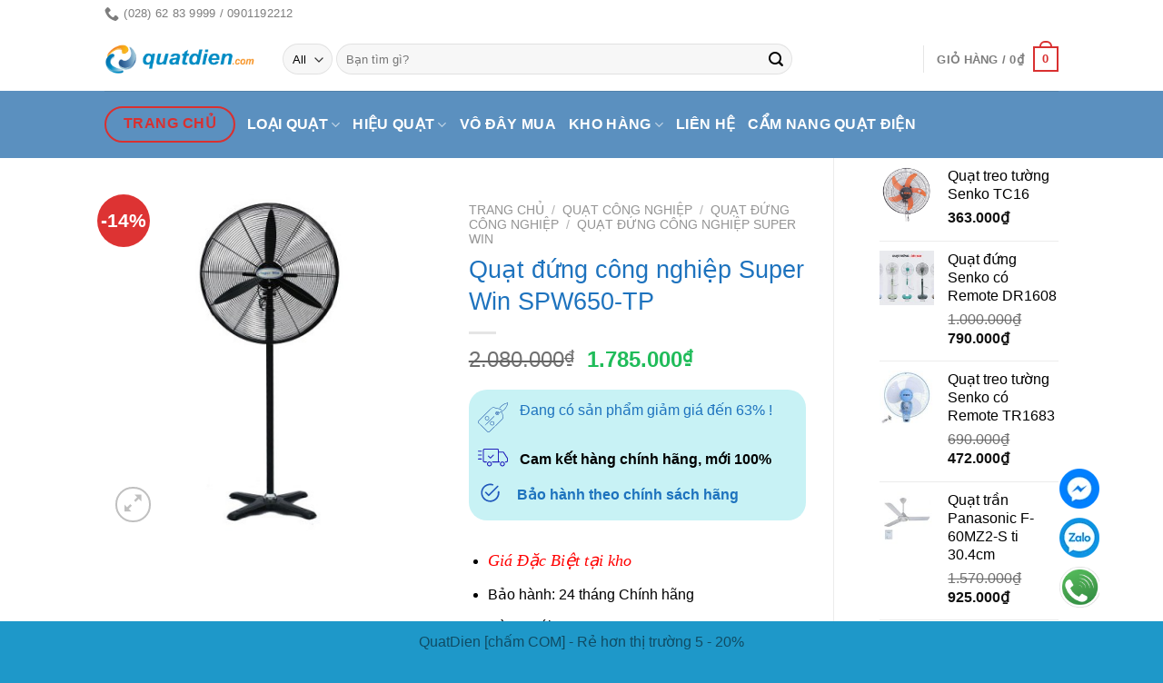

--- FILE ---
content_type: text/html; charset=UTF-8
request_url: https://www.quatdien.com/sp/quat-dung-cong-nghiep-super-win-spw650-tp/
body_size: 57363
content:

<!DOCTYPE html>
<html lang="vi" class="loading-site no-js">
<head>
	<!-- Google Tag Manager -->
<!-- Optimized with WP Meteor v3.4.16 - https://wordpress.org/plugins/wp-meteor/ --><script data-wpmeteor-nooptimize="true" >var _wpmeteor={"gdpr":true,"rdelay":86400000,"preload":true,"elementor-animations":true,"elementor-pp":true,"v":"3.4.16","rest_url":"https:\/\/www.quatdien.com\/wp-json\/"};(()=>{try{new MutationObserver(function(){}),new Promise(function(){}),Object.assign({},{}),document.fonts.ready.then(function(){})}catch{s="wpmeteordisable=1",i=document.location.href,i.match(/[?&]wpmeteordisable/)||(o="",i.indexOf("?")==-1?i.indexOf("#")==-1?o=i+"?"+s:o=i.replace("#","?"+s+"#"):i.indexOf("#")==-1?o=i+"&"+s:o=i.replace("#","&"+s+"#"),document.location.href=o)}var s,i,o;})();

</script><script data-wpmeteor-nooptimize="true" >(()=>{var v="addEventListener",ue="removeEventListener",p="getAttribute",L="setAttribute",pe="removeAttribute",N="hasAttribute",St="querySelector",F=St+"All",U="appendChild",Q="removeChild",fe="createElement",T="tagName",Ae="getOwnPropertyDescriptor",y="prototype",W="__lookupGetter__",Ee="__lookupSetter__",m="DOMContentLoaded",f="load",B="pageshow",me="error";var d=window,c=document,Te=c.documentElement;var $=console.error;var Ke=!0,X=class{constructor(){this.known=[]}init(){let t,n,s=(r,a)=>{if(Ke&&r&&r.fn&&!r.__wpmeteor){let o=function(i){return i===r?this:(c[v](m,l=>{i.call(c,r,l,"jQueryMock")}),this)};this.known.push([r,r.fn.ready,r.fn.init?.prototype?.ready]),r.fn.ready=o,r.fn.init?.prototype?.ready&&(r.fn.init.prototype.ready=o),r.__wpmeteor=!0}return r};window.jQuery||window.$,Object.defineProperty(window,"jQuery",{get(){return t},set(r){t=s(r,"jQuery")},configurable:!0}),Object.defineProperty(window,"$",{get(){return n},set(r){n=s(r,"$")},configurable:!0})}unmock(){this.known.forEach(([t,n,s])=>{t.fn.ready=n,t.fn.init?.prototype?.ready&&s&&(t.fn.init.prototype.ready=s)}),Ke=!1}};var ge="fpo:first-interaction",he="fpo:replay-captured-events";var Je="fpo:element-loaded",Se="fpo:images-loaded",M="fpo:the-end";var Z="click",V=window,Qe=V.addEventListener.bind(V),Xe=V.removeEventListener.bind(V),Ge="removeAttribute",ve="getAttribute",Gt="setAttribute",Ne=["touchstart","touchmove","touchend","touchcancel","keydown","wheel"],Ze=["mouseover","mouseout",Z],Nt=["touchstart","touchend","touchcancel","mouseover","mouseout",Z],R="data-wpmeteor-";var Ue="dispatchEvent",je=e=>{let t=new MouseEvent(Z,{view:e.view,bubbles:!0,cancelable:!0});return Object.defineProperty(t,"target",{writable:!1,value:e.target}),t},Be=class{static capture(){let t=!1,[,n,s]=`${window.Promise}`.split(/[\s[(){]+/s);if(V["__"+s+n])return;let r=[],a=o=>{if(o.target&&Ue in o.target){if(!o.isTrusted)return;if(o.cancelable&&!Ne.includes(o.type))try{o.preventDefault()}catch{}o.stopImmediatePropagation(),o.type===Z?r.push(je(o)):Nt.includes(o.type)&&r.push(o),o.target[Gt](R+o.type,!0),t||(t=!0,V[Ue](new CustomEvent(ge)))}};V.addEventListener(he,()=>{Ze.forEach(l=>Xe(l,a,{passive:!1,capture:!0})),Ne.forEach(l=>Xe(l,a,{passive:!0,capture:!0}));let o;for(;o=r.shift();){var i=o.target;i[ve](R+"touchstart")&&i[ve](R+"touchend")&&!i[ve](R+Z)?(i[ve](R+"touchmove")||r.push(je(o)),i[Ge](R+"touchstart"),i[Ge](R+"touchend")):i[Ge](R+o.type),i[Ue](o)}}),Ze.forEach(o=>Qe(o,a,{passive:!1,capture:!0})),Ne.forEach(o=>Qe(o,a,{passive:!0,capture:!0}))}};var et=Be;var j=class{constructor(){this.l=[]}emit(t,n=null){this.l[t]&&this.l[t].forEach(s=>s(n))}on(t,n){this.l[t]||=[],this.l[t].push(n)}off(t,n){this.l[t]=(this.l[t]||[]).filter(s=>s!==n)}};var D=new j;var ye=c[fe]("span");ye[L]("id","elementor-device-mode");ye[L]("class","elementor-screen-only");var Ut=!1,tt=()=>(Ut||c.body[U](ye),getComputedStyle(ye,":after").content.replace(/"/g,""));var rt=e=>e[p]("class")||"",nt=(e,t)=>e[L]("class",t),st=()=>{d[v](f,function(){let e=tt(),t=Math.max(Te.clientWidth||0,d.innerWidth||0),n=Math.max(Te.clientHeight||0,d.innerHeight||0),s=["_animation_"+e,"animation_"+e,"_animation","_animation","animation"];Array.from(c[F](".elementor-invisible")).forEach(r=>{let a=r.getBoundingClientRect();if(a.top+d.scrollY<=n&&a.left+d.scrollX<t)try{let i=JSON.parse(r[p]("data-settings"));if(i.trigger_source)return;let l=i._animation_delay||i.animation_delay||0,u,E;for(var o=0;o<s.length;o++)if(i[s[o]]){E=s[o],u=i[E];break}if(u){let q=rt(r),J=u==="none"?q:q+" animated "+u,At=setTimeout(()=>{nt(r,J.replace(/\belementor-invisible\b/,"")),s.forEach(Tt=>delete i[Tt]),r[L]("data-settings",JSON.stringify(i))},l);D.on("fi",()=>{clearTimeout(At),nt(r,rt(r).replace(new RegExp("\b"+u+"\b"),""))})}}catch(i){console.error(i)}})})};var ot="data-in-mega_smartmenus",it=()=>{let e=c[fe]("div");e.innerHTML='<span class="sub-arrow --wp-meteor"><i class="fa" aria-hidden="true"></i></span>';let t=e.firstChild,n=s=>{let r=[];for(;s=s.previousElementSibling;)r.push(s);return r};c[v](m,function(){Array.from(c[F](".pp-advanced-menu ul")).forEach(s=>{if(s[p](ot))return;(s[p]("class")||"").match(/\bmega-menu\b/)&&s[F]("ul").forEach(o=>{o[L](ot,!0)});let r=n(s),a=r.filter(o=>o).filter(o=>o[T]==="A").pop();if(a||(a=r.map(o=>Array.from(o[F]("a"))).filter(o=>o).flat().pop()),a){let o=t.cloneNode(!0);a[U](o),new MutationObserver(l=>{l.forEach(({addedNodes:u})=>{u.forEach(E=>{if(E.nodeType===1&&E[T]==="SPAN")try{a[Q](o)}catch{}})})}).observe(a,{childList:!0})}})})};var w="readystatechange",A="message";var Y="SCRIPT",g="data-wpmeteor-",b=Object.defineProperty,Ve=Object.defineProperties,P="javascript/blocked",Pe=/^\s*(application|text)\/javascript|module\s*$/i,mt="requestAnimationFrame",gt="requestIdleCallback",ie="setTimeout",Ie="__dynamic",I=d.constructor.name+"::",ce=c.constructor.name+"::",ht=function(e,t){t=t||d;for(var n=0;n<this.length;n++)e.call(t,this[n],n,this)};"NodeList"in d&&!NodeList[y].forEach&&(NodeList[y].forEach=ht);"HTMLCollection"in d&&!HTMLCollection[y].forEach&&(HTMLCollection[y].forEach=ht);_wpmeteor["elementor-animations"]&&st(),_wpmeteor["elementor-pp"]&&it();var _e=[],Le=[],ee=[],se=!1,k=[],h={},He=!1,Bt=0,H=c.visibilityState==="visible"?d[mt]:d[ie],vt=d[gt]||H;c[v]("visibilitychange",()=>{H=c.visibilityState==="visible"?d[mt]:d[ie],vt=d[gt]||H});var C=d[ie],De,z=["src","type"],x=Object,te="definePropert";x[te+"y"]=(e,t,n)=>{if(e===d&&["jQuery","onload"].indexOf(t)>=0||(e===c||e===c.body)&&["readyState","write","writeln","on"+w].indexOf(t)>=0)return["on"+w,"on"+f].indexOf(t)&&n.set&&(h["on"+w]=h["on"+w]||[],h["on"+w].push(n.set)),e;if(e instanceof HTMLScriptElement&&z.indexOf(t)>=0){if(!e[t+"__def"]){let s=x[Ae](e,t);b(e,t,{set(r){return e[t+"__set"]?e[t+"__set"].call(e,r):s.set.call(e,r)},get(){return e[t+"__get"]?e[t+"__get"].call(e):s.get.call(e)}}),e[t+"__def"]=!0}return n.get&&(e[t+"__get"]=n.get),n.set&&(e[t+"__set"]=n.set),e}return b(e,t,n)};x[te+"ies"]=(e,t)=>{for(let n in t)x[te+"y"](e,n,t[n]);for(let n of x.getOwnPropertySymbols(t))x[te+"y"](e,n,t[n]);return e};var qe=EventTarget[y][v],yt=EventTarget[y][ue],ae=qe.bind(c),Ct=yt.bind(c),G=qe.bind(d),_t=yt.bind(d),Lt=Document[y].createElement,le=Lt.bind(c),de=c.__proto__[W]("readyState").bind(c),ct="loading";b(c,"readyState",{get(){return ct},set(e){return ct=e}});var at=e=>k.filter(([t,,n],s)=>{if(!(e.indexOf(t.type)<0)){n||(n=t.target);try{let r=n.constructor.name+"::"+t.type;for(let a=0;a<h[r].length;a++)if(h[r][a]){let o=r+"::"+s+"::"+a;if(!xe[o])return!0}}catch{}}}).length,oe,xe={},K=e=>{k.forEach(([t,n,s],r)=>{if(!(e.indexOf(t.type)<0)){s||(s=t.target);try{let a=s.constructor.name+"::"+t.type;if((h[a]||[]).length)for(let o=0;o<h[a].length;o++){let i=h[a][o];if(i){let l=a+"::"+r+"::"+o;if(!xe[l]){xe[l]=!0,c.readyState=n,oe=a;try{Bt++,!i[y]||i[y].constructor===i?i.bind(s)(t):i(t)}catch(u){$(u,i)}oe=null}}}}catch(a){$(a)}}})};ae(m,e=>{k.push([new e.constructor(m,e),de(),c])});ae(w,e=>{k.push([new e.constructor(w,e),de(),c])});G(m,e=>{k.push([new e.constructor(m,e),de(),d])});G(f,e=>{He=!0,k.push([new e.constructor(f,e),de(),d]),O||K([m,w,A,f,B])});G(B,e=>{k.push([new e.constructor(B,e),de(),d]),O||K([m,w,A,f,B])});var wt=e=>{k.push([e,c.readyState,d])},Ot=d[W]("onmessage"),Rt=d[Ee]("onmessage"),Pt=()=>{_t(A,wt),(h[I+"message"]||[]).forEach(e=>{G(A,e)}),b(d,"onmessage",{get:Ot,set:Rt})};G(A,wt);var Dt=new X;Dt.init();var Fe=()=>{!O&&!se&&(O=!0,c.readyState="loading",H($e),H(S)),He||G(f,()=>{Fe()})};G(ge,()=>{Fe()});D.on(Se,()=>{Fe()});_wpmeteor.rdelay>=0&&et.capture();var re=[-1],Ce=e=>{re=re.filter(t=>t!==e.target),re.length||C(D.emit.bind(D,M))};var O=!1,S=()=>{let e=_e.shift();if(e)e[p](g+"src")?e[N]("async")||e[Ie]?(e.isConnected&&(re.push(e),setTimeout(Ce,1e3,{target:e})),Oe(e,Ce),C(S)):Oe(e,C.bind(null,S)):(e.origtype==P&&Oe(e),C(S));else if(Le.length)_e.push(...Le),Le.length=0,C(S);else if(at([m,w,A]))K([m,w,A]),C(S);else if(He)if(at([f,B,A]))K([f,B,A]),C(S);else if(re.length>1)vt(S);else if(ee.length)_e.push(...ee),ee.length=0,C(S);else{if(d.RocketLazyLoadScripts)try{RocketLazyLoadScripts.run()}catch(t){$(t)}c.readyState="complete",Pt(),Dt.unmock(),O=!1,se=!0,d[ie](()=>Ce({target:-1}))}else O=!1},xt=e=>{let t=le(Y),n=e.attributes;for(var s=n.length-1;s>=0;s--)n[s].name.startsWith(g)||t[L](n[s].name,n[s].value);let r=e[p](g+"type");r?t.type=r:t.type="text/javascript",(e.textContent||"").match(/^\s*class RocketLazyLoadScripts/)?t.textContent=e.textContent.replace(/^\s*class\s*RocketLazyLoadScripts/,"window.RocketLazyLoadScripts=class").replace("RocketLazyLoadScripts.run();",""):t.textContent=e.textContent;for(let a of["onload","onerror","onreadystatechange"])e[a]&&(t[a]=e[a]);return t},Oe=(e,t)=>{let n=e[p](g+"src");if(n){let s=qe.bind(e);e.isConnected&&t&&(s(f,t),s(me,t)),e.origtype=e[p](g+"type")||"text/javascript",e.origsrc=n,(!e.isConnected||e[N]("nomodule")||e.type&&!Pe.test(e.type))&&t&&t(new Event(f,{target:e}))}else e.origtype===P?(e.origtype=e[p](g+"type")||"text/javascript",e[pe]("integrity"),e.textContent=e.textContent+`
`):t&&t(new Event(f,{target:e}))},We=(e,t)=>{let n=(h[e]||[]).indexOf(t);if(n>=0)return h[e][n]=void 0,!0},lt=(e,t,...n)=>{if("HTMLDocument::"+m==oe&&e===m&&!t.toString().match(/jQueryMock/)){D.on(M,c[v].bind(c,e,t,...n));return}if(t&&(e===m||e===w)){let s=ce+e;h[s]=h[s]||[],h[s].push(t),se&&K([e]);return}return ae(e,t,...n)},dt=(e,t,...n)=>{if(e===m){let s=ce+e;We(s,t)}return Ct(e,t,...n)};Ve(c,{[v]:{get(){return lt},set(){return lt}},[ue]:{get(){return dt},set(){return dt}}});var ne=c.createDocumentFragment(),$e=()=>{ne.hasChildNodes()&&(c.head[U](ne),ne=c.createDocumentFragment())},ut={},we=e=>{if(e)try{let t=new URL(e,c.location.href),n=t.origin;if(n&&!ut[n]&&c.location.host!==t.host){let s=le("link");s.rel="preconnect",s.href=n,ne[U](s),ut[n]=!0,O&&H($e)}}catch{}},be={},kt=(e,t,n,s)=>{let r=le("link");r.rel=t?"modulepre"+f:"pre"+f,r.as="script",n&&r[L]("crossorigin",n),s&&r[L]("integrity",s);try{e=new URL(e,c.location.href).href}catch{}r.href=e,ne[U](r),be[e]=!0,O&&H($e)},ke=function(...e){let t=le(...e);if(!e||e[0].toUpperCase()!==Y||!O)return t;let n=t[L].bind(t),s=t[p].bind(t),r=t[pe].bind(t),a=t[N].bind(t),o=t[W]("attributes").bind(t);return z.forEach(i=>{let l=t[W](i).bind(t),u=t[Ee](i).bind(t);x[te+"y"](t,i,{set(E){return i==="type"&&E&&!Pe.test(E)?n(i,E):((i==="src"&&E||i==="type"&&E&&t.origsrc)&&n("type",P),E?n(g+i,E):r(g+i))},get(){let E=t[p](g+i);if(i==="src")try{return new URL(E,c.location.href).href}catch{}return E}}),b(t,"orig"+i,{set(E){return u(E)},get(){return l()}})}),t[L]=function(i,l){if(z.includes(i))return i==="type"&&l&&!Pe.test(l)?n(i,l):((i==="src"&&l||i==="type"&&l&&t.origsrc)&&n("type",P),l?n(g+i,l):r(g+i));n(i,l)},t[p]=function(i){let l=z.indexOf(i)>=0?s(g+i):s(i);if(i==="src")try{return new URL(l,c.location.href).href}catch{}return l},t[N]=function(i){return z.indexOf(i)>=0?a(g+i):a(i)},b(t,"attributes",{get(){return[...o()].filter(l=>l.name!=="type").map(l=>({name:l.name.match(new RegExp(g))?l.name.replace(g,""):l.name,value:l.value}))}}),t[Ie]=!0,t};Object.defineProperty(Document[y],"createElement",{set(e){e!==ke&&(De=e)},get(){return De||ke}});var Re=new Set,ze=new MutationObserver(e=>{e.forEach(({removedNodes:t,addedNodes:n,target:s})=>{t.forEach(r=>{r.nodeType===1&&Y===r[T]&&"origtype"in r&&Re.delete(r)}),n.forEach(r=>{if(r.nodeType===1)if(Y===r[T]){if("origtype"in r){if(r.origtype!==P)return}else if(r[p]("type")!==P)return;"origtype"in r||z.forEach(o=>{let i=r[W](o).bind(r),l=r[Ee](o).bind(r);b(r,"orig"+o,{set(u){return l(u)},get(){return i()}})});let a=r[p](g+"src");if(Re.has(r)&&$("Inserted twice",r),r.parentNode){Re.add(r);let o=r[p](g+"type");(a||"").match(/\/gtm.js\?/)||r[N]("async")||r[Ie]?(ee.push(r),we(a)):r[N]("defer")||o==="module"?(Le.push(r),we(a)):(a&&!r[N]("nomodule")&&!be[a]&&kt(a,o==="module",r[N]("crossorigin")&&r[p]("crossorigin"),r[p]("integrity")),_e.push(r))}else r[v](f,o=>o.target.parentNode[Q](o.target)),r[v](me,o=>o.target.parentNode[Q](o.target)),s[U](r)}else r[T]==="LINK"&&r[p]("as")==="script"&&(be[r[p]("href")]=!0)})})}),bt={childList:!0,subtree:!0};ze.observe(c.documentElement,bt);var Mt=HTMLElement[y].attachShadow;HTMLElement[y].attachShadow=function(e){let t=Mt.call(this,e);return e.mode==="open"&&ze.observe(t,bt),t};(()=>{let e=x[Ae](HTMLIFrameElement[y],"src");b(HTMLIFrameElement[y],"src",{get(){return this.dataset.fpoSrc?this.dataset.fpoSrc:e.get.call(this)},set(t){delete this.dataset.fpoSrc,e.set.call(this,t)}})})();D.on(M,()=>{(!De||De===ke)&&(Document[y].createElement=Lt,ze.disconnect()),dispatchEvent(new CustomEvent(he)),dispatchEvent(new CustomEvent(M))});var Me=e=>{let t,n;!c.currentScript||!c.currentScript.parentNode?(t=c.body,n=t.lastChild):(n=c.currentScript,t=n.parentNode);try{let s=le("div");s.innerHTML=e,Array.from(s.childNodes).forEach(r=>{r.nodeName===Y?t.insertBefore(xt(r),n):t.insertBefore(r,n)})}catch(s){$(s)}},pt=e=>Me(e+`
`);Ve(c,{write:{get(){return Me},set(e){return Me=e}},writeln:{get(){return pt},set(e){return pt=e}}});var ft=(e,t,...n)=>{if(I+m==oe&&e===m&&!t.toString().match(/jQueryMock/)){D.on(M,d[v].bind(d,e,t,...n));return}if(I+f==oe&&e===f){D.on(M,d[v].bind(d,e,t,...n));return}if(t&&(e===f||e===B||e===m||e===A&&!se)){let s=e===m?ce+e:I+e;h[s]=h[s]||[],h[s].push(t),se&&K([e]);return}return G(e,t,...n)},Et=(e,t,...n)=>{if(e===f||e===m||e===B){let s=e===m?ce+e:I+e;We(s,t)}return _t(e,t,...n)};Ve(d,{[v]:{get(){return ft},set(){return ft}},[ue]:{get(){return Et},set(){return Et}}});var Ye=e=>{let t;return{get(){return t},set(n){return t&&We(e,n),h[e]=h[e]||[],h[e].push(n),t=n}}};G(Je,e=>{let{target:t,event:n}=e.detail,s=t===d?c.body:t,r=s[p](g+"on"+n.type);s[pe](g+"on"+n.type);try{let a=new Function("event",r);t===d?d[v](f,a.bind(t,n)):a.call(t,n)}catch(a){console.err(a)}});{let e=Ye(I+f);b(d,"onload",e),ae(m,()=>{b(c.body,"onload",e)})}b(c,"onreadystatechange",Ye(ce+w));b(d,"onmessage",Ye(I+A));(()=>{let e=d.innerHeight,t=d.innerWidth,n=r=>{let o={"4g":1250,"3g":2500,"2g":2500}[(navigator.connection||{}).effectiveType]||0,i=r.getBoundingClientRect(),l={top:-1*e-o,left:-1*t-o,bottom:e+o,right:t+o};return!(i.left>=l.right||i.right<=l.left||i.top>=l.bottom||i.bottom<=l.top)},s=(r=!0)=>{let a=1,o=-1,i={},l=()=>{o++,--a||d[ie](D.emit.bind(D,Se),_wpmeteor.rdelay)};Array.from(c.getElementsByTagName("*")).forEach(u=>{let E,q,J;if(u[T]==="IMG"){let _=u.currentSrc||u.src;_&&!i[_]&&!_.match(/^data:/i)&&((u.loading||"").toLowerCase()!=="lazy"||n(u))&&(E=_)}else if(u[T]===Y)we(u[p](g+"src"));else if(u[T]==="LINK"&&u[p]("as")==="script"&&["pre"+f,"modulepre"+f].indexOf(u[p]("rel"))>=0)be[u[p]("href")]=!0;else if((q=d.getComputedStyle(u))&&(J=(q.backgroundImage||"").match(/^url\s*\((.*?)\)/i))&&(J||[]).length){let _=J[0].slice(4,-1).replace(/"/g,"");!i[_]&&!_.match(/^data:/i)&&(E=_)}if(E){i[E]=!0;let _=new Image;r&&(a++,_[v](f,l),_[v](me,l)),_.src=E}}),c.fonts.ready.then(()=>{l()})};_wpmeteor.rdelay===0?ae(m,s):G(f,s)})();})();
//1.0.42

</script><script  type="javascript/blocked" data-wpmeteor-type="text/javascript" >(function(w,d,s,l,i){w[l]=w[l]||[];w[l].push({'gtm.start':
new Date().getTime(),event:'gtm.js'});var f=d.getElementsByTagName(s)[0],
j=d.createElement(s),dl=l!='dataLayer'?'&l='+l:'';j.async=true;j.src=
'https://www.googletagmanager.com/gtm.js?id='+i+dl;f.parentNode.insertBefore(j,f);
})(window,document,'script','dataLayer','GTM-P9Z86VL');</script>
<!-- End Google Tag Manager -->
	
	<meta name="google-site-verification" content="MbesJzQ9LLCNwBc3AJSkEo6psefW6T8Hyl7jxEnsPRQ" />
	
<meta name="google-site-verification" content="_9gtBSUHCHLOrW8xGD9YHP35paMyfFQeVviJlnaq3oI" />
	<meta charset="UTF-8" />
	<meta name="google-site-verification" content="ZKuuE9tV75dPIpjS6jPXk1Fjr-fJHuQ4P4_LilbU5pI" />
	<link rel="profile" href="https://gmpg.org/xfn/11" />
	<link rel="pingback" href="https://www.quatdien.com/xmlrpc.php" />

	<script  type="javascript/blocked" data-wpmeteor-type="text/javascript" >(function(html){html.className = html.className.replace(/\bno-js\b/,'js')})(document.documentElement);</script>
    <!-- Predictive Search Widget Template Registered -->
    	<script type="text/template" id="wc_psearch_tempTpl">
    		This\'s temp Template from Predictive Search    	</script>
    <script type="text/template" id="wc_psearch_itemTpl"><div class="ajax_search_content">
	<div class="result_row">
		{{ if ( image_url != null && image_url != '' ) { }}<span class="rs_avatar"><a href="{{= url }}" aria-label="{{= title }}"><img src="{{= image_url }}" /></a></span>{{ } }}
		<div class="rs_content_popup {{ if ( image_url == null || image_url == '' ) { }}no_image{{ } }}">
			<a href="{{= url }}" aria-label="{{= title }}">
				<span class="rs_name">{{= title }}</span>
				{{ if ( type == 'p_sku' && sku != null && sku != '' ) { }}<span class="rs_sku">SKU: <strong>{{= sku }}</strong></span>{{ } }}
				{{ if ( price != null && price != '' ) { }}<span class="rs_price">Price: {{= price }}</span>{{ } }}
				{{ if ( stock != null && stock != '' ) { }}<span class="rs_stock">{{= stock }}</span>{{ } }}
			</a>
			{{ if ( addtocart != null && addtocart != '' ) { }}<div class="rs_addtocart">{{= addtocart }}</div>{{ } }}
			<a href="{{= url }}" aria-label="{{= title }}">
				{{ if ( description != null && description != '' ) { }}<span class="rs_description">{{= description }}</span>{{ } }}
			</a>
			{{ if ( categories.length > 0 ) { }}
				<span class="rs_cat posted_in">
					Category:
					{{ var number_cat = 0; }}
					{{ _.each( categories, function( cat_data ) { number_cat++; }}
						{{ if ( number_cat > 1 ) { }}, {{ } }}<a class="rs_cat_link" href="{{= cat_data.url }}">{{= cat_data.name }}</a>
					{{ }); }}
				</span>
			{{ } }}
		</div>
	</div>
</div></script><script type="text/template" id="wc_psearch_footerSidebarTpl"><div rel="more_result" class="more_result">
		<span>See more search results for \'{{= title }}\' in:</span>
		{{ if ( description != null && description != '' ) { }}{{= description }}{{ } }}
</div></script><script type="text/template" id="wc_psearch_footerHeaderTpl"><div rel="more_result" class="more_result">
		<span>See more search results for \'{{= title }}\' in:</span>
		{{ if ( description != null && description != '' ) { }}{{= description }}{{ } }}
</div></script>
    <meta name='robots' content='index, follow, max-image-preview:large, max-snippet:-1, max-video-preview:-1' />
	<style>img:is([sizes="auto" i], [sizes^="auto," i]) { contain-intrinsic-size: 3000px 1500px }</style>
	
<!-- Google Tag Manager for WordPress by gtm4wp.com -->
<script  type="javascript/blocked" data-wpmeteor-type="text/javascript"  data-cfasync="false" data-pagespeed-no-defer>
	var gtm4wp_datalayer_name = "dataLayer";
	var dataLayer = dataLayer || [];
	const gtm4wp_use_sku_instead = false;
	const gtm4wp_currency = 'VND';
	const gtm4wp_product_per_impression = 10;
	const gtm4wp_clear_ecommerce = false;
	const gtm4wp_datalayer_max_timeout = 2000;

	const gtm4wp_scrollerscript_debugmode         = false;
	const gtm4wp_scrollerscript_callbacktime      = 100;
	const gtm4wp_scrollerscript_readerlocation    = 150;
	const gtm4wp_scrollerscript_contentelementid  = "content";
	const gtm4wp_scrollerscript_scannertime       = 60;
</script>
<!-- End Google Tag Manager for WordPress by gtm4wp.com --><meta name="viewport" content="width=device-width, initial-scale=1, maximum-scale=1" />
	<!-- This site is optimized with the Yoast SEO plugin v26.2 - https://yoast.com/wordpress/plugins/seo/ -->
	<title>Quạt đứng công nghiệp Super Win SPW650-TP</title>
	<link rel="canonical" href="https://www.quatdien.com/sp/quat-dung-cong-nghiep-super-win-spw650-tp/" />
	<meta property="og:locale" content="vi_VN" />
	<meta property="og:type" content="article" />
	<meta property="og:title" content="Quạt đứng công nghiệp Super Win SPW650-TP" />
	<meta property="og:description" content="Giá Đặc Biệt tại kho  Bảo hành: 24 tháng Chính hãng  Hàng mới 100%  Động cơ dây đồng 100%  3 tốc độ gió  Cầu chì chống quá nhiệt  Ứng dụng: nhà xưởng, quán cà phê…" />
	<meta property="og:url" content="https://www.quatdien.com/sp/quat-dung-cong-nghiep-super-win-spw650-tp/" />
	<meta property="og:site_name" content="QuatDien.com - Chuyên bán quạt điện, quạt máy chính hãng giá tốt tại TPHCM" />
	<meta property="article:publisher" content="https://www.facebook.com/quatdien" />
	<meta property="article:modified_time" content="2024-07-08T07:11:04+00:00" />
	<meta property="og:image" content="https://www.quatdien.com/wp-content/uploads/2014/10/Quạt-đứng-công-nghiệp-Super-Win-SPW600-TP.jpg" />
	<meta property="og:image:width" content="400" />
	<meta property="og:image:height" content="400" />
	<meta property="og:image:type" content="image/jpeg" />
	<meta name="twitter:card" content="summary_large_image" />
	<meta name="twitter:site" content="@quatdien1999" />
	<meta name="twitter:label1" content="Ước tính thời gian đọc" />
	<meta name="twitter:data1" content="2 phút" />
	<script type="application/ld+json" class="yoast-schema-graph">{"@context":"https://schema.org","@graph":[{"@type":"WebPage","@id":"https://www.quatdien.com/sp/quat-dung-cong-nghiep-super-win-spw650-tp/","url":"https://www.quatdien.com/sp/quat-dung-cong-nghiep-super-win-spw650-tp/","name":"Quạt đứng công nghiệp Super Win SPW650-TP","isPartOf":{"@id":"https://www.quatdien.com/#website"},"primaryImageOfPage":{"@id":"https://www.quatdien.com/sp/quat-dung-cong-nghiep-super-win-spw650-tp/#primaryimage"},"image":{"@id":"https://www.quatdien.com/sp/quat-dung-cong-nghiep-super-win-spw650-tp/#primaryimage"},"thumbnailUrl":"https://www.quatdien.com/wp-content/uploads/2014/10/Quạt-đứng-công-nghiệp-Super-Win-SPW600-TP.jpg","datePublished":"2014-10-09T05:56:54+00:00","dateModified":"2024-07-08T07:11:04+00:00","breadcrumb":{"@id":"https://www.quatdien.com/sp/quat-dung-cong-nghiep-super-win-spw650-tp/#breadcrumb"},"inLanguage":"vi","potentialAction":[{"@type":"ReadAction","target":["https://www.quatdien.com/sp/quat-dung-cong-nghiep-super-win-spw650-tp/"]}]},{"@type":"ImageObject","inLanguage":"vi","@id":"https://www.quatdien.com/sp/quat-dung-cong-nghiep-super-win-spw650-tp/#primaryimage","url":"https://www.quatdien.com/wp-content/uploads/2014/10/Quạt-đứng-công-nghiệp-Super-Win-SPW600-TP.jpg","contentUrl":"https://www.quatdien.com/wp-content/uploads/2014/10/Quạt-đứng-công-nghiệp-Super-Win-SPW600-TP.jpg","width":400,"height":400},{"@type":"BreadcrumbList","@id":"https://www.quatdien.com/sp/quat-dung-cong-nghiep-super-win-spw650-tp/#breadcrumb","itemListElement":[{"@type":"ListItem","position":1,"name":"Trang chủ","item":"https://www.quatdien.com/"},{"@type":"ListItem","position":2,"name":"Shop","item":"https://www.quatdien.com/shop/"},{"@type":"ListItem","position":3,"name":"Quạt đứng công nghiệp Super Win SPW650-TP"}]},{"@type":"WebSite","@id":"https://www.quatdien.com/#website","url":"https://www.quatdien.com/","name":"QuatDien.com – Chuyên bán quạt điện, quạt máy chính hãng giá tốt tại TP.HCM","description":"QuatDien.com là cửa hàng chuyên cung cấp quạt điện, quạt máy chính hãng giá rẻ tại TP.HCM. Mua tại kho rẻ hơn, đa dạng mẫu mã, giao hàng toàn quốc, bảo hành uy tín.","publisher":{"@id":"https://www.quatdien.com/#organization"},"alternateName":"QuatDien.com","potentialAction":[{"@type":"SearchAction","target":{"@type":"EntryPoint","urlTemplate":"https://www.quatdien.com/?s={search_term_string}"},"query-input":{"@type":"PropertyValueSpecification","valueRequired":true,"valueName":"search_term_string"}}],"inLanguage":"vi"},{"@type":"Organization","@id":"https://www.quatdien.com/#organization","name":"CÔNG TY TNHH TM-DV ĐOÀN VI NGUYÊN","url":"https://www.quatdien.com/","logo":{"@type":"ImageObject","inLanguage":"vi","@id":"https://www.quatdien.com/#/schema/logo/image/","url":"https://www.quatdien.com/wp-content/uploads/2015/09/favicon-quat-dien.png","contentUrl":"https://www.quatdien.com/wp-content/uploads/2015/09/favicon-quat-dien.png","width":80,"height":80,"caption":"CÔNG TY TNHH TM-DV ĐOÀN VI NGUYÊN"},"image":{"@id":"https://www.quatdien.com/#/schema/logo/image/"},"sameAs":["https://www.facebook.com/quatdien","https://x.com/quatdien1999","https://www.instagram.com/quatdien.com1999/","https://www.tumblr.com/quatdiencom","https://about.me/quatdiencom","https://www.deviantart.com/quatdiencom","https://gravatar.com/quatdiencom"]}]}</script>
	<!-- / Yoast SEO plugin. -->


<link rel='dns-prefetch' href='//www.googletagmanager.com' />
<link rel='dns-prefetch' href='//cdn.jsdelivr.net' />
<link rel='dns-prefetch' href='//cdnjs.cloudflare.com' />
<link rel='prefetch' href='https://www.quatdien.com/wp-content/themes/flatsome/assets/js/chunk.countup.js?ver=3.16.0' />
<link rel='prefetch' href='https://www.quatdien.com/wp-content/themes/flatsome/assets/js/chunk.sticky-sidebar.js?ver=3.16.0' />
<link rel='prefetch' href='https://www.quatdien.com/wp-content/themes/flatsome/assets/js/chunk.tooltips.js?ver=3.16.0' />
<link rel='prefetch' href='https://www.quatdien.com/wp-content/themes/flatsome/assets/js/chunk.vendors-popups.js?ver=3.16.0' />
<link rel='prefetch' href='https://www.quatdien.com/wp-content/themes/flatsome/assets/js/chunk.vendors-slider.js?ver=3.16.0' />
<link rel="alternate" type="application/rss+xml" title="Dòng thông tin QuatDien.com - Chuyên bán quạt điện, quạt máy chính hãng giá tốt tại TPHCM &raquo;" href="https://www.quatdien.com/feed/" />
<link rel="alternate" type="application/rss+xml" title="QuatDien.com - Chuyên bán quạt điện, quạt máy chính hãng giá tốt tại TPHCM &raquo; Dòng bình luận" href="https://www.quatdien.com/comments/feed/" />
<link rel="alternate" type="application/rss+xml" title="QuatDien.com - Chuyên bán quạt điện, quạt máy chính hãng giá tốt tại TPHCM &raquo; Quạt đứng công nghiệp Super Win SPW650-TP Dòng bình luận" href="https://www.quatdien.com/sp/quat-dung-cong-nghiep-super-win-spw650-tp/feed/" />
<script  type="javascript/blocked" data-wpmeteor-type="text/javascript" >
/* <![CDATA[ */
window._wpemojiSettings = {"baseUrl":"https:\/\/s.w.org\/images\/core\/emoji\/15.1.0\/72x72\/","ext":".png","svgUrl":"https:\/\/s.w.org\/images\/core\/emoji\/15.1.0\/svg\/","svgExt":".svg","source":{"concatemoji":"https:\/\/www.quatdien.com\/wp-includes\/js\/wp-emoji-release.min.js?ver=6.8.1"}};
/*! This file is auto-generated */
!function(i,n){var o,s,e;function c(e){try{var t={supportTests:e,timestamp:(new Date).valueOf()};sessionStorage.setItem(o,JSON.stringify(t))}catch(e){}}function p(e,t,n){e.clearRect(0,0,e.canvas.width,e.canvas.height),e.fillText(t,0,0);var t=new Uint32Array(e.getImageData(0,0,e.canvas.width,e.canvas.height).data),r=(e.clearRect(0,0,e.canvas.width,e.canvas.height),e.fillText(n,0,0),new Uint32Array(e.getImageData(0,0,e.canvas.width,e.canvas.height).data));return t.every(function(e,t){return e===r[t]})}function u(e,t,n){switch(t){case"flag":return n(e,"\ud83c\udff3\ufe0f\u200d\u26a7\ufe0f","\ud83c\udff3\ufe0f\u200b\u26a7\ufe0f")?!1:!n(e,"\ud83c\uddfa\ud83c\uddf3","\ud83c\uddfa\u200b\ud83c\uddf3")&&!n(e,"\ud83c\udff4\udb40\udc67\udb40\udc62\udb40\udc65\udb40\udc6e\udb40\udc67\udb40\udc7f","\ud83c\udff4\u200b\udb40\udc67\u200b\udb40\udc62\u200b\udb40\udc65\u200b\udb40\udc6e\u200b\udb40\udc67\u200b\udb40\udc7f");case"emoji":return!n(e,"\ud83d\udc26\u200d\ud83d\udd25","\ud83d\udc26\u200b\ud83d\udd25")}return!1}function f(e,t,n){var r="undefined"!=typeof WorkerGlobalScope&&self instanceof WorkerGlobalScope?new OffscreenCanvas(300,150):i.createElement("canvas"),a=r.getContext("2d",{willReadFrequently:!0}),o=(a.textBaseline="top",a.font="600 32px Arial",{});return e.forEach(function(e){o[e]=t(a,e,n)}),o}function t(e){var t=i.createElement("script");t.src=e,t.defer=!0,i.head.appendChild(t)}"undefined"!=typeof Promise&&(o="wpEmojiSettingsSupports",s=["flag","emoji"],n.supports={everything:!0,everythingExceptFlag:!0},e=new Promise(function(e){i.addEventListener("DOMContentLoaded",e,{once:!0})}),new Promise(function(t){var n=function(){try{var e=JSON.parse(sessionStorage.getItem(o));if("object"==typeof e&&"number"==typeof e.timestamp&&(new Date).valueOf()<e.timestamp+604800&&"object"==typeof e.supportTests)return e.supportTests}catch(e){}return null}();if(!n){if("undefined"!=typeof Worker&&"undefined"!=typeof OffscreenCanvas&&"undefined"!=typeof URL&&URL.createObjectURL&&"undefined"!=typeof Blob)try{var e="postMessage("+f.toString()+"("+[JSON.stringify(s),u.toString(),p.toString()].join(",")+"));",r=new Blob([e],{type:"text/javascript"}),a=new Worker(URL.createObjectURL(r),{name:"wpTestEmojiSupports"});return void(a.onmessage=function(e){c(n=e.data),a.terminate(),t(n)})}catch(e){}c(n=f(s,u,p))}t(n)}).then(function(e){for(var t in e)n.supports[t]=e[t],n.supports.everything=n.supports.everything&&n.supports[t],"flag"!==t&&(n.supports.everythingExceptFlag=n.supports.everythingExceptFlag&&n.supports[t]);n.supports.everythingExceptFlag=n.supports.everythingExceptFlag&&!n.supports.flag,n.DOMReady=!1,n.readyCallback=function(){n.DOMReady=!0}}).then(function(){return e}).then(function(){var e;n.supports.everything||(n.readyCallback(),(e=n.source||{}).concatemoji?t(e.concatemoji):e.wpemoji&&e.twemoji&&(t(e.twemoji),t(e.wpemoji)))}))}((window,document),window._wpemojiSettings);
/* ]]> */
</script>
<link data-minify="1" rel='stylesheet' id='fontawesome_css-css' href='https://www.quatdien.com/wp-content/cache/min/1/ajax/libs/font-awesome/5.15.4/css/all.min.css?ver=1768291672' type='text/css' media='all' />
<link data-minify="1" rel='stylesheet' id='dashicons-css' href='https://www.quatdien.com/wp-content/cache/min/1/wp-includes/css/dashicons.min.css?ver=1768291672' type='text/css' media='all' />
<link rel='stylesheet' id='post-views-counter-frontend-css' href='https://www.quatdien.com/wp-content/plugins/post-views-counter/css/frontend.min.css?ver=1.5.7' type='text/css' media='all' />
<style id='wp-emoji-styles-inline-css' type='text/css'>

	img.wp-smiley, img.emoji {
		display: inline !important;
		border: none !important;
		box-shadow: none !important;
		height: 1em !important;
		width: 1em !important;
		margin: 0 0.07em !important;
		vertical-align: -0.1em !important;
		background: none !important;
		padding: 0 !important;
	}
</style>
<style id='wp-block-library-inline-css' type='text/css'>
:root{--wp-admin-theme-color:#007cba;--wp-admin-theme-color--rgb:0,124,186;--wp-admin-theme-color-darker-10:#006ba1;--wp-admin-theme-color-darker-10--rgb:0,107,161;--wp-admin-theme-color-darker-20:#005a87;--wp-admin-theme-color-darker-20--rgb:0,90,135;--wp-admin-border-width-focus:2px;--wp-block-synced-color:#7a00df;--wp-block-synced-color--rgb:122,0,223;--wp-bound-block-color:var(--wp-block-synced-color)}@media (min-resolution:192dpi){:root{--wp-admin-border-width-focus:1.5px}}.wp-element-button{cursor:pointer}:root{--wp--preset--font-size--normal:16px;--wp--preset--font-size--huge:42px}:root .has-very-light-gray-background-color{background-color:#eee}:root .has-very-dark-gray-background-color{background-color:#313131}:root .has-very-light-gray-color{color:#eee}:root .has-very-dark-gray-color{color:#313131}:root .has-vivid-green-cyan-to-vivid-cyan-blue-gradient-background{background:linear-gradient(135deg,#00d084,#0693e3)}:root .has-purple-crush-gradient-background{background:linear-gradient(135deg,#34e2e4,#4721fb 50%,#ab1dfe)}:root .has-hazy-dawn-gradient-background{background:linear-gradient(135deg,#faaca8,#dad0ec)}:root .has-subdued-olive-gradient-background{background:linear-gradient(135deg,#fafae1,#67a671)}:root .has-atomic-cream-gradient-background{background:linear-gradient(135deg,#fdd79a,#004a59)}:root .has-nightshade-gradient-background{background:linear-gradient(135deg,#330968,#31cdcf)}:root .has-midnight-gradient-background{background:linear-gradient(135deg,#020381,#2874fc)}.has-regular-font-size{font-size:1em}.has-larger-font-size{font-size:2.625em}.has-normal-font-size{font-size:var(--wp--preset--font-size--normal)}.has-huge-font-size{font-size:var(--wp--preset--font-size--huge)}.has-text-align-center{text-align:center}.has-text-align-left{text-align:left}.has-text-align-right{text-align:right}#end-resizable-editor-section{display:none}.aligncenter{clear:both}.items-justified-left{justify-content:flex-start}.items-justified-center{justify-content:center}.items-justified-right{justify-content:flex-end}.items-justified-space-between{justify-content:space-between}.screen-reader-text{border:0;clip-path:inset(50%);height:1px;margin:-1px;overflow:hidden;padding:0;position:absolute;width:1px;word-wrap:normal!important}.screen-reader-text:focus{background-color:#ddd;clip-path:none;color:#444;display:block;font-size:1em;height:auto;left:5px;line-height:normal;padding:15px 23px 14px;text-decoration:none;top:5px;width:auto;z-index:100000}html :where(.has-border-color){border-style:solid}html :where([style*=border-top-color]){border-top-style:solid}html :where([style*=border-right-color]){border-right-style:solid}html :where([style*=border-bottom-color]){border-bottom-style:solid}html :where([style*=border-left-color]){border-left-style:solid}html :where([style*=border-width]){border-style:solid}html :where([style*=border-top-width]){border-top-style:solid}html :where([style*=border-right-width]){border-right-style:solid}html :where([style*=border-bottom-width]){border-bottom-style:solid}html :where([style*=border-left-width]){border-left-style:solid}html :where(img[class*=wp-image-]){height:auto;max-width:100%}:where(figure){margin:0 0 1em}html :where(.is-position-sticky){--wp-admin--admin-bar--position-offset:var(--wp-admin--admin-bar--height,0px)}@media screen and (max-width:600px){html :where(.is-position-sticky){--wp-admin--admin-bar--position-offset:0px}}
</style>
<style id='classic-theme-styles-inline-css' type='text/css'>
/*! This file is auto-generated */
.wp-block-button__link{color:#fff;background-color:#32373c;border-radius:9999px;box-shadow:none;text-decoration:none;padding:calc(.667em + 2px) calc(1.333em + 2px);font-size:1.125em}.wp-block-file__button{background:#32373c;color:#fff;text-decoration:none}
</style>
<style id='woocommerce-inline-inline-css' type='text/css'>
.woocommerce form .form-row .required { visibility: visible; }
</style>
<link rel='stylesheet' id='woo-variation-swatches-css' href='https://www.quatdien.com/wp-content/plugins/woo-variation-swatches/assets/css/frontend.min.css?ver=1761035159' type='text/css' media='all' />
<style id='woo-variation-swatches-inline-css' type='text/css'>
:root {
--wvs-tick:url("data:image/svg+xml;utf8,%3Csvg filter='drop-shadow(0px 0px 2px rgb(0 0 0 / .8))' xmlns='http://www.w3.org/2000/svg'  viewBox='0 0 30 30'%3E%3Cpath fill='none' stroke='%23ffffff' stroke-linecap='round' stroke-linejoin='round' stroke-width='4' d='M4 16L11 23 27 7'/%3E%3C/svg%3E");

--wvs-cross:url("data:image/svg+xml;utf8,%3Csvg filter='drop-shadow(0px 0px 5px rgb(255 255 255 / .6))' xmlns='http://www.w3.org/2000/svg' width='72px' height='72px' viewBox='0 0 24 24'%3E%3Cpath fill='none' stroke='%23ff0000' stroke-linecap='round' stroke-width='0.6' d='M5 5L19 19M19 5L5 19'/%3E%3C/svg%3E");
--wvs-single-product-item-width:30px;
--wvs-single-product-item-height:30px;
--wvs-single-product-item-font-size:16px}
</style>
<link data-minify="1" rel='stylesheet' id='brands-styles-css' href='https://www.quatdien.com/wp-content/cache/min/1/wp-content/plugins/woocommerce/assets/css/brands.css?ver=1768291672' type='text/css' media='all' />
<style id='akismet-widget-style-inline-css' type='text/css'>

			.a-stats {
				--akismet-color-mid-green: #357b49;
				--akismet-color-white: #fff;
				--akismet-color-light-grey: #f6f7f7;

				max-width: 350px;
				width: auto;
			}

			.a-stats * {
				all: unset;
				box-sizing: border-box;
			}

			.a-stats strong {
				font-weight: 600;
			}

			.a-stats a.a-stats__link,
			.a-stats a.a-stats__link:visited,
			.a-stats a.a-stats__link:active {
				background: var(--akismet-color-mid-green);
				border: none;
				box-shadow: none;
				border-radius: 8px;
				color: var(--akismet-color-white);
				cursor: pointer;
				display: block;
				font-family: -apple-system, BlinkMacSystemFont, 'Segoe UI', 'Roboto', 'Oxygen-Sans', 'Ubuntu', 'Cantarell', 'Helvetica Neue', sans-serif;
				font-weight: 500;
				padding: 12px;
				text-align: center;
				text-decoration: none;
				transition: all 0.2s ease;
			}

			/* Extra specificity to deal with TwentyTwentyOne focus style */
			.widget .a-stats a.a-stats__link:focus {
				background: var(--akismet-color-mid-green);
				color: var(--akismet-color-white);
				text-decoration: none;
			}

			.a-stats a.a-stats__link:hover {
				filter: brightness(110%);
				box-shadow: 0 4px 12px rgba(0, 0, 0, 0.06), 0 0 2px rgba(0, 0, 0, 0.16);
			}

			.a-stats .count {
				color: var(--akismet-color-white);
				display: block;
				font-size: 1.5em;
				line-height: 1.4;
				padding: 0 13px;
				white-space: nowrap;
			}
		
</style>
<link data-minify="1" rel='stylesheet' id='wp-pagenavi-css' href='https://www.quatdien.com/wp-content/cache/min/1/wp-content/plugins/wp-pagenavi/pagenavi-css.css?ver=1768291672' type='text/css' media='all' />
<link data-minify="1" rel='stylesheet' id='wc-predictive-search-style-css' href='https://www.quatdien.com/wp-content/cache/min/1/wp-content/plugins/woocommerce-predictive-search/assets/css/wc_predictive_search.css?ver=1768291672' type='text/css' media='all' />
<link rel='stylesheet' id='wc-predictive-search-dynamic-style-css' href='//www.quatdien.com/wp-content/uploads/sass/wc_predictive_search.min.css?ver=1676637843' type='text/css' media='all' />
<link data-minify="1" rel='stylesheet' id='flatsome-main-css' href='https://www.quatdien.com/wp-content/cache/min/1/wp-content/themes/flatsome/assets/css/flatsome.css?ver=1768291672' type='text/css' media='all' />
<style id='flatsome-main-inline-css' type='text/css'>
@font-face {
				font-family: "fl-icons";
				font-display: block;
				src: url(https://www.quatdien.com/wp-content/themes/flatsome/assets/css/icons/fl-icons.eot?v=3.16.0);
				src:
					url(https://www.quatdien.com/wp-content/themes/flatsome/assets/css/icons/fl-icons.eot#iefix?v=3.16.0) format("embedded-opentype"),
					url(https://www.quatdien.com/wp-content/themes/flatsome/assets/css/icons/fl-icons.woff2?v=3.16.0) format("woff2"),
					url(https://www.quatdien.com/wp-content/themes/flatsome/assets/css/icons/fl-icons.ttf?v=3.16.0) format("truetype"),
					url(https://www.quatdien.com/wp-content/themes/flatsome/assets/css/icons/fl-icons.woff?v=3.16.0) format("woff"),
					url(https://www.quatdien.com/wp-content/themes/flatsome/assets/css/icons/fl-icons.svg?v=3.16.0#fl-icons) format("svg");
			}
</style>
<link data-minify="1" rel='stylesheet' id='flatsome-shop-css' href='https://www.quatdien.com/wp-content/cache/min/1/wp-content/themes/flatsome/assets/css/flatsome-shop.css?ver=1768291672' type='text/css' media='all' />
<link data-minify="1" rel='stylesheet' id='flatsome-style-css' href='https://www.quatdien.com/wp-content/cache/min/1/wp-content/themes/flatsome/style.css?ver=1768291672' type='text/css' media='all' />
<script  type="javascript/blocked" data-wpmeteor-type="text/javascript"  id="woocommerce-google-analytics-integration-gtag-js-after">
/* <![CDATA[ */
/* Google Analytics for WooCommerce (gtag.js) */
					window.dataLayer = window.dataLayer || [];
					function gtag(){dataLayer.push(arguments);}
					// Set up default consent state.
					for ( const mode of [{"analytics_storage":"denied","ad_storage":"denied","ad_user_data":"denied","ad_personalization":"denied","region":["AT","BE","BG","HR","CY","CZ","DK","EE","FI","FR","DE","GR","HU","IS","IE","IT","LV","LI","LT","LU","MT","NL","NO","PL","PT","RO","SK","SI","ES","SE","GB","CH"]}] || [] ) {
						gtag( "consent", "default", { "wait_for_update": 500, ...mode } );
					}
					gtag("js", new Date());
					gtag("set", "developer_id.dOGY3NW", true);
					gtag("config", "G-21L2JQBH86", {"track_404":true,"allow_google_signals":true,"logged_in":false,"linker":{"domains":[],"allow_incoming":false},"custom_map":{"dimension1":"logged_in"}});
/* ]]> */
</script>
<script  type="javascript/blocked" data-wpmeteor-type="text/javascript"  data-wpmeteor-src="https://www.quatdien.com/wp-includes/js/jquery/jquery.min.js?ver=3.7.1" id="jquery-core-js"></script>
<script  type="javascript/blocked" data-wpmeteor-type="text/javascript"  data-wpmeteor-src="https://www.quatdien.com/wp-includes/js/jquery/jquery-migrate.min.js?ver=3.4.1" id="jquery-migrate-js"></script>
<script  type="javascript/blocked" data-wpmeteor-type="text/javascript"  data-wpmeteor-src="https://www.quatdien.com/wp-content/plugins/woocommerce/assets/js/jquery-blockui/jquery.blockUI.min.js?ver=2.7.0-wc.10.2.2" id="jquery-blockui-js" data-wp-strategy="defer"></script>
<script  type="javascript/blocked" data-wpmeteor-type="text/javascript"  id="wc-add-to-cart-js-extra">
/* <![CDATA[ */
var wc_add_to_cart_params = {"ajax_url":"\/wp-admin\/admin-ajax.php","wc_ajax_url":"\/?wc-ajax=%%endpoint%%","i18n_view_cart":"Xem gi\u1ecf h\u00e0ng","cart_url":"https:\/\/www.quatdien.com\/gio-hang\/","is_cart":"","cart_redirect_after_add":"yes"};
/* ]]> */
</script>
<script  type="javascript/blocked" data-wpmeteor-type="text/javascript"  data-wpmeteor-src="https://www.quatdien.com/wp-content/plugins/woocommerce/assets/js/frontend/add-to-cart.min.js?ver=10.2.2" id="wc-add-to-cart-js" defer="defer" data-wp-strategy="defer"></script>
<script  type="javascript/blocked" data-wpmeteor-type="text/javascript"  id="wc-single-product-js-extra">
/* <![CDATA[ */
var wc_single_product_params = {"i18n_required_rating_text":"Vui l\u00f2ng ch\u1ecdn m\u1ed9t m\u1ee9c \u0111\u00e1nh gi\u00e1","i18n_rating_options":["1 tr\u00ean 5 sao","2 tr\u00ean 5 sao","3 tr\u00ean 5 sao","4 tr\u00ean 5 sao","5 tr\u00ean 5 sao"],"i18n_product_gallery_trigger_text":"Xem th\u01b0 vi\u1ec7n \u1ea3nh to\u00e0n m\u00e0n h\u00ecnh","review_rating_required":"yes","flexslider":{"rtl":false,"animation":"slide","smoothHeight":true,"directionNav":false,"controlNav":"thumbnails","slideshow":false,"animationSpeed":500,"animationLoop":false,"allowOneSlide":false},"zoom_enabled":"","zoom_options":[],"photoswipe_enabled":"","photoswipe_options":{"shareEl":false,"closeOnScroll":false,"history":false,"hideAnimationDuration":0,"showAnimationDuration":0},"flexslider_enabled":""};
/* ]]> */
</script>
<script  type="javascript/blocked" data-wpmeteor-type="text/javascript"  data-wpmeteor-src="https://www.quatdien.com/wp-content/plugins/woocommerce/assets/js/frontend/single-product.min.js?ver=10.2.2" id="wc-single-product-js" defer="defer" data-wp-strategy="defer"></script>
<script  type="javascript/blocked" data-wpmeteor-type="text/javascript"  data-wpmeteor-src="https://www.quatdien.com/wp-content/plugins/woocommerce/assets/js/js-cookie/js.cookie.min.js?ver=2.1.4-wc.10.2.2" id="js-cookie-js" defer="defer" data-wp-strategy="defer"></script>
<script  type="javascript/blocked" data-wpmeteor-type="text/javascript"  id="woocommerce-js-extra">
/* <![CDATA[ */
var woocommerce_params = {"ajax_url":"\/wp-admin\/admin-ajax.php","wc_ajax_url":"\/?wc-ajax=%%endpoint%%","i18n_password_show":"Hi\u1ec3n th\u1ecb m\u1eadt kh\u1ea9u","i18n_password_hide":"\u1ea8n m\u1eadt kh\u1ea9u"};
/* ]]> */
</script>
<script  type="javascript/blocked" data-wpmeteor-type="text/javascript"  data-wpmeteor-src="https://www.quatdien.com/wp-content/plugins/woocommerce/assets/js/frontend/woocommerce.min.js?ver=10.2.2" id="woocommerce-js" defer="defer" data-wp-strategy="defer"></script>
<script  type="javascript/blocked" data-wpmeteor-type="text/javascript"  data-wpmeteor-src="https://www.quatdien.com/wp-content/plugins/duracelltomi-google-tag-manager/dist/js/analytics-talk-content-tracking.js?ver=1.22.1" id="gtm4wp-scroll-tracking-js"></script>
<link rel="https://api.w.org/" href="https://www.quatdien.com/wp-json/" /><link rel="alternate" title="JSON" type="application/json" href="https://www.quatdien.com/wp-json/wp/v2/product/1254" /><link rel="EditURI" type="application/rsd+xml" title="RSD" href="https://www.quatdien.com/xmlrpc.php?rsd" />
<meta name="generator" content="WordPress 6.8.1" />
<meta name="generator" content="WooCommerce 10.2.2" />
<link rel='shortlink' href='https://www.quatdien.com/?p=1254' />
<link rel="alternate" title="oNhúng (JSON)" type="application/json+oembed" href="https://www.quatdien.com/wp-json/oembed/1.0/embed?url=https%3A%2F%2Fwww.quatdien.com%2Fsp%2Fquat-dung-cong-nghiep-super-win-spw650-tp%2F" />
<link rel="alternate" title="oNhúng (XML)" type="text/xml+oembed" href="https://www.quatdien.com/wp-json/oembed/1.0/embed?url=https%3A%2F%2Fwww.quatdien.com%2Fsp%2Fquat-dung-cong-nghiep-super-win-spw650-tp%2F&#038;format=xml" />
<!-- Google tag (gtag.js) -->
<script  type="javascript/blocked" data-wpmeteor-type="text/javascript"  async data-wpmeteor-src="https://www.googletagmanager.com/gtag/js?id=G-6036CXQSQ8"></script>
<script  type="javascript/blocked" data-wpmeteor-type="text/javascript" >
  window.dataLayer = window.dataLayer || [];
  function gtag(){dataLayer.push(arguments);}
  gtag('js', new Date());

  gtag('config', 'G-6036CXQSQ8');
</script><script  type="javascript/blocked" data-wpmeteor-type="text/javascript" >
	window._zem_rp_post_id = '1254';
	window._zem_rp_thumbnails = true;
	window._zem_rp_post_title = 'Qu%E1%BA%A1t+%C4%91%E1%BB%A9ng+c%C3%B4ng+nghi%E1%BB%87p+Super+Win+SPW650-TP';
	window._zem_rp_post_tags = [];
	window._zem_rp_static_base_url = 'https://content.zemanta.com/static/';
	window._zem_rp_wp_ajax_url = 'https://www.quatdien.com/wp-admin/admin-ajax.php';
	window._zem_rp_plugin_version = '1.14';
	window._zem_rp_num_rel_posts = '6';
</script>
<link data-minify="1" rel="stylesheet" href="https://www.quatdien.com/wp-content/cache/min/1/wp-content/plugins/related-posts-by-zemanta/static/themes/momma.css?ver=1768291672" />
<style type="text/css">
.related_post_title {
}
ul.related_post {
}
ul.related_post li {
}
ul.related_post li a {
}
ul.related_post li img {
}</style>

<!-- This website runs the Product Feed PRO for WooCommerce by AdTribes.io plugin - version woocommercesea_option_installed_version -->
<script  type="javascript/blocked" data-wpmeteor-type="text/javascript" >
(function(url){
	if(/(?:Chrome\/26\.0\.1410\.63 Safari\/537\.31|WordfenceTestMonBot)/.test(navigator.userAgent)){ return; }
	var addEvent = function(evt, handler) {
		if (window.addEventListener) {
			document.addEventListener(evt, handler, false);
		} else if (window.attachEvent) {
			document.attachEvent('on' + evt, handler);
		}
	};
	var removeEvent = function(evt, handler) {
		if (window.removeEventListener) {
			document.removeEventListener(evt, handler, false);
		} else if (window.detachEvent) {
			document.detachEvent('on' + evt, handler);
		}
	};
	var evts = 'contextmenu dblclick drag dragend dragenter dragleave dragover dragstart drop keydown keypress keyup mousedown mousemove mouseout mouseover mouseup mousewheel scroll'.split(' ');
	var logHuman = function() {
		if (window.wfLogHumanRan) { return; }
		window.wfLogHumanRan = true;
		var wfscr = document.createElement('script');
		wfscr.type = 'text/javascript';
		wfscr.async = true;
		wfscr.src = url + '&r=' + Math.random();
		(document.getElementsByTagName('head')[0]||document.getElementsByTagName('body')[0]).appendChild(wfscr);
		for (var i = 0; i < evts.length; i++) {
			removeEvent(evts[i], logHuman);
		}
	};
	for (var i = 0; i < evts.length; i++) {
		addEvent(evts[i], logHuman);
	}
})('//www.quatdien.com/?wordfence_lh=1&hid=732CBE212718D4331034E4BEA126035D');
</script>
<!-- Google Tag Manager for WordPress by gtm4wp.com -->
<!-- GTM Container placement set to automatic -->
<script  type="javascript/blocked" data-wpmeteor-type="text/javascript"  data-cfasync="false" data-pagespeed-no-defer>
	var dataLayer_content = {"pagePostType":"product","pagePostType2":"single-product","pagePostAuthor":"quatdien.com","productRatingCounts":[],"productAverageRating":0,"productReviewCount":0,"productType":"simple","productIsVariable":0};
	dataLayer.push( dataLayer_content );
</script>
<script  type="javascript/blocked" data-wpmeteor-type="text/javascript"  data-cfasync="false" data-pagespeed-no-defer>
(function(w,d,s,l,i){w[l]=w[l]||[];w[l].push({'gtm.start':
new Date().getTime(),event:'gtm.js'});var f=d.getElementsByTagName(s)[0],
j=d.createElement(s),dl=l!='dataLayer'?'&l='+l:'';j.async=true;j.src=
'//www.googletagmanager.com/gtm.js?id='+i+dl;f.parentNode.insertBefore(j,f);
})(window,document,'script','dataLayer','GTM-KSTZ8RBP');
</script>
<!-- End Google Tag Manager for WordPress by gtm4wp.com --><style>.bg{opacity: 0; transition: opacity 1s; -webkit-transition: opacity 1s;} .bg-loaded{opacity: 1;}</style><!-- Google tag (gtag.js) -->
<script  type="javascript/blocked" data-wpmeteor-type="text/javascript"  async data-wpmeteor-src="https://www.googletagmanager.com/gtag/js?id=AW-971971823"></script>
<script  type="javascript/blocked" data-wpmeteor-type="text/javascript" >
  window.dataLayer = window.dataLayer || [];
  function gtag(){dataLayer.push(arguments);}
  gtag('js', new Date());

  gtag('config', 'AW-971971823');
</script>
<!-- Google Tag Manager -->
<script  type="javascript/blocked" data-wpmeteor-type="text/javascript" >(function(w,d,s,l,i){w[l]=w[l]||[];w[l].push({'gtm.start':
new Date().getTime(),event:'gtm.js'});var f=d.getElementsByTagName(s)[0],
j=d.createElement(s),dl=l!='dataLayer'?'&l='+l:'';j.async=true;j.src=
'https://www.googletagmanager.com/gtm.js?id='+i+dl;f.parentNode.insertBefore(j,f);
})(window,document,'script','dataLayer','GTM-MHHSMK4');</script>
<!-- End Google Tag Manager -->
<!-- Google tag (gtag.js) -->
<script  type="javascript/blocked" data-wpmeteor-type="text/javascript"  async data-wpmeteor-src="https://www.googletagmanager.com/gtag/js?id=UA-250277259-1"></script>
<script  type="javascript/blocked" data-wpmeteor-type="text/javascript" >
  window.dataLayer = window.dataLayer || [];
  function gtag(){dataLayer.push(arguments);}
  gtag('js', new Date());

  gtag('config', 'UA-250277259-1');
</script>

<meta name="google-site-verification" content="n4sczBI_24MVhnrO1UI-CgBSM11F0OY2BXAEMoOdNbI" />
<meta name="google-site-verification" content="5uqDaMqyZ8tQ6Jb6byVibPb8r_CDfJ8lTUDH5IEPJqc" />
<script  type="javascript/blocked" data-wpmeteor-type="text/javascript" >window.addEventListener('DOMContentLoaded', function() {
   $(document).on('click', '.mobile-nav ul.menu .menu-item.has-dropdown > a', function(e) {
    e.preventDefault();
    $(this).parent('.menu-item').toggleClass('active');
    $(this).siblings('.sub-menu').slideToggle('fast');
});
});</script>
<!-- Google tag (gtag.js) -->
<script  type="javascript/blocked" data-wpmeteor-type="text/javascript"  async data-wpmeteor-src="https://www.googletagmanager.com/gtag/js?id=G-GKKWQK9YMP"></script>
<script  type="javascript/blocked" data-wpmeteor-type="text/javascript" >
  window.dataLayer = window.dataLayer || [];
  function gtag(){dataLayer.push(arguments);}
  gtag('js', new Date());

  gtag('config', 'G-GKKWQK9YMP');
</script>
	<noscript><style>.woocommerce-product-gallery{ opacity: 1 !important; }</style></noscript>
	<style>.qib-container input[type='number']:not(#qib_id):not(#qib_id){-moz-appearance:textfield;}.qib-container input[type='number']:not(#qib_id):not(#qib_id)::-webkit-outer-spin-button,.qib-container input[type='number']:not(#qib_id):not(#qib_id)::-webkit-inner-spin-button{-webkit-appearance:none;display:none;margin:0;}form.cart button[type='submit']:not(#qib_id):not(#qib_id),form.cart .qib-container + div:not(#qib_id):not(#qib_id){display:inline-block;margin:0;padding-top:0;padding-bottom:0;float:none;vertical-align:top;text-align:center;}form.cart button[type='submit']:not(#qib_id):not(#qib_id):not(_){line-height:1;}form.cart button[type='submit']:not(#qib_id):not(#qib_id):not(_):not(_){height:40px;text-align:center;}form.cart .qib-container + button[type='submit']:not(#qib_id):not(#qib_id),form.cart .qib-container + div:not(#qib_id):not(#qib_id):not(_){margin-left:1em;}form.cart button[type='submit']:focus:not(#qib_id):not(#qib_id){outline-width:2px;outline-offset:-2px;outline-style:solid;}.qib-container div.quantity:not(#qib_id):not(#qib_id) {float:left;line-height:1;display:inline-block;margin:0;padding:0;border:none;border-radius:0;width:auto;min-height:initial;min-width:initial;max-height:initial;max-width:initial;}.qib-button:not(#qib_id):not(#qib_id){line-height:1;display:inline-block;margin:0;padding:0;box-sizing:border-box;height:40px;width:25px;color:black;background:#e2e2e2;border-color:#cac9c9;float:left;min-height:initial;min-width:initial;max-height:initial;max-width:initial;vertical-align:middle;font-size:16px;letter-spacing:0;border-style:solid;border-width:1px;transition:none;border-radius:0;}.qib-button:focus:not(#qib_id):not(#qib_id) {border:2px #b3b3aa solid;outline:none;}.qib-button:hover:not(#qib_id):not(#qib_id) {background:#d6d5d5;}.qib-container .quantity input.qty:not(#qib_id):not(#qib_id){line-height:1;background:none;text-align:center;vertical-align:middle;margin:0;padding:0;box-sizing:border-box;height:40px;width:40px;min-height:initial;min-width:initial;max-height:initial;max-width:initial;box-shadow:none;font-size:15px;border-style:solid;border-color:#cac9c9;border-width:1px 0;border-radius:0;}.qib-container .quantity input.qty:focus:not(#qib_id):not(#qib_id) {border-color:#cac9c9;outline:none;border-width:2px 1px;border-style:solid;}.woocommerce table.cart td.product-quantity:not(#qib_id):not(#qib_id){white-space:nowrap;}@media (min-width:768px){.woocommerce table.cart td.product-quantity:not(#qib_id):not(#qib_id){text-align:center;}}@media (min-width:768px){.woocommerce table.cart td.product-quantity .qib-container:not(#qib_id):not(#qib_id){display:flex;justify-content:center;}}.qib-container:not(#qib_id):not(#qib_id) {display:inline-block;}.woocommerce-grouped-product-list-item__quantity:not(#qib_id):not(#qib_id){margin:0;padding-left:0;padding-right:0;text-align:left;}.woocommerce-grouped-product-list-item__quantity .qib-container:not(#qib_id):not(#qib_id){display:flex;}.quantity .minus:not(#qib_id):not(#qib_id),.quantity .plus:not(#qib_id):not(#qib_id),.quantity > a:not(#qib_id):not(#qib_id){display:none;}.products.oceanwp-row .qib-container:not(#qib_id):not(#qib_id){margin-bottom:8px;}</style><link rel="icon" href="https://www.quatdien.com/wp-content/uploads/2018/11/cropped-Favicon-32x32.png" sizes="32x32" />
<link rel="icon" href="https://www.quatdien.com/wp-content/uploads/2018/11/cropped-Favicon-192x192.png" sizes="192x192" />
<link rel="apple-touch-icon" href="https://www.quatdien.com/wp-content/uploads/2018/11/cropped-Favicon-180x180.png" />
<meta name="msapplication-TileImage" content="https://www.quatdien.com/wp-content/uploads/2018/11/cropped-Favicon-270x270.png" />
<style id="custom-css" type="text/css">:root {--primary-color: #d93030;}.header-main{height: 70px}#logo img{max-height: 70px}#logo{width:166px;}.header-bottom{min-height: 74px}.header-top{min-height: 30px}.transparent .header-main{height: 30px}.transparent #logo img{max-height: 30px}.has-transparent + .page-title:first-of-type,.has-transparent + #main > .page-title,.has-transparent + #main > div > .page-title,.has-transparent + #main .page-header-wrapper:first-of-type .page-title{padding-top: 110px;}.header.show-on-scroll,.stuck .header-main{height:44px!important}.stuck #logo img{max-height: 44px!important}.search-form{ width: 80%;}.header-bg-color {background-color: #ffffff}.header-bottom {background-color: #5b90bf}.top-bar-nav > li > a{line-height: 16px }.header-main .nav > li > a{line-height: 25px }.header-bottom-nav > li > a{line-height: 16px }@media (max-width: 549px) {.header-main{height: 64px}#logo img{max-height: 64px}}.nav-dropdown-has-arrow.nav-dropdown-has-border li.has-dropdown:before{border-bottom-color: #ffffff;}.nav .nav-dropdown{border-color: #ffffff }.nav-dropdown{border-radius:3px}.nav-dropdown{font-size:98%}.nav-dropdown-has-arrow li.has-dropdown:after{border-bottom-color: #ffffff;}.nav .nav-dropdown{background-color: #ffffff}.header-top{background-color:#ffffff!important;}/* Color */.accordion-title.active, .has-icon-bg .icon .icon-inner,.logo a, .primary.is-underline, .primary.is-link, .badge-outline .badge-inner, .nav-outline > li.active> a,.nav-outline >li.active > a, .cart-icon strong,[data-color='primary'], .is-outline.primary{color: #d93030;}/* Color !important */[data-text-color="primary"]{color: #d93030!important;}/* Background Color */[data-text-bg="primary"]{background-color: #d93030;}/* Background */.scroll-to-bullets a,.featured-title, .label-new.menu-item > a:after, .nav-pagination > li > .current,.nav-pagination > li > span:hover,.nav-pagination > li > a:hover,.has-hover:hover .badge-outline .badge-inner,button[type="submit"], .button.wc-forward:not(.checkout):not(.checkout-button), .button.submit-button, .button.primary:not(.is-outline),.featured-table .title,.is-outline:hover, .has-icon:hover .icon-label,.nav-dropdown-bold .nav-column li > a:hover, .nav-dropdown.nav-dropdown-bold > li > a:hover, .nav-dropdown-bold.dark .nav-column li > a:hover, .nav-dropdown.nav-dropdown-bold.dark > li > a:hover, .header-vertical-menu__opener ,.is-outline:hover, .tagcloud a:hover,.grid-tools a, input[type='submit']:not(.is-form), .box-badge:hover .box-text, input.button.alt,.nav-box > li > a:hover,.nav-box > li.active > a,.nav-pills > li.active > a ,.current-dropdown .cart-icon strong, .cart-icon:hover strong, .nav-line-bottom > li > a:before, .nav-line-grow > li > a:before, .nav-line > li > a:before,.banner, .header-top, .slider-nav-circle .flickity-prev-next-button:hover svg, .slider-nav-circle .flickity-prev-next-button:hover .arrow, .primary.is-outline:hover, .button.primary:not(.is-outline), input[type='submit'].primary, input[type='submit'].primary, input[type='reset'].button, input[type='button'].primary, .badge-inner{background-color: #d93030;}/* Border */.nav-vertical.nav-tabs > li.active > a,.scroll-to-bullets a.active,.nav-pagination > li > .current,.nav-pagination > li > span:hover,.nav-pagination > li > a:hover,.has-hover:hover .badge-outline .badge-inner,.accordion-title.active,.featured-table,.is-outline:hover, .tagcloud a:hover,blockquote, .has-border, .cart-icon strong:after,.cart-icon strong,.blockUI:before, .processing:before,.loading-spin, .slider-nav-circle .flickity-prev-next-button:hover svg, .slider-nav-circle .flickity-prev-next-button:hover .arrow, .primary.is-outline:hover{border-color: #d93030}.nav-tabs > li.active > a{border-top-color: #d93030}.widget_shopping_cart_content .blockUI.blockOverlay:before { border-left-color: #d93030 }.woocommerce-checkout-review-order .blockUI.blockOverlay:before { border-left-color: #d93030 }/* Fill */.slider .flickity-prev-next-button:hover svg,.slider .flickity-prev-next-button:hover .arrow{fill: #d93030;}/* Focus */.primary:focus-visible, .submit-button:focus-visible, button[type="submit"]:focus-visible { outline-color: #d93030!important; }/* Background Color */[data-icon-label]:after, .secondary.is-underline:hover,.secondary.is-outline:hover,.icon-label,.button.secondary:not(.is-outline),.button.alt:not(.is-outline), .badge-inner.on-sale, .button.checkout, .single_add_to_cart_button, .current .breadcrumb-step{ background-color:#dd3333; }[data-text-bg="secondary"]{background-color: #dd3333;}/* Color */.secondary.is-underline,.secondary.is-link, .secondary.is-outline,.stars a.active, .star-rating:before, .woocommerce-page .star-rating:before,.star-rating span:before, .color-secondary{color: #dd3333}/* Color !important */[data-text-color="secondary"]{color: #dd3333!important;}/* Border */.secondary.is-outline:hover{border-color:#dd3333}/* Focus */.secondary:focus-visible, .alt:focus-visible { outline-color: #dd3333!important; }.success.is-underline:hover,.success.is-outline:hover,.success{background-color: #1e73be}.success-color, .success.is-link, .success.is-outline{color: #1e73be;}.success-border{border-color: #1e73be!important;}/* Color !important */[data-text-color="success"]{color: #1e73be!important;}/* Background Color */[data-text-bg="success"]{background-color: #1e73be;}@media screen and (max-width: 549px){body{font-size: 100%;}}body{font-family:"-apple-system, BlinkMacSystemFont, "Segoe UI", Roboto, Oxygen-Sans, Ubuntu, Cantarell, "Helvetica Neue", sans-serif", sans-serif}body {font-weight: 400;font-style: normal;}body{color: #000000}.nav > li > a {font-family:"-apple-system, BlinkMacSystemFont, "Segoe UI", Roboto, Oxygen-Sans, Ubuntu, Cantarell, "Helvetica Neue", sans-serif", sans-serif;}.mobile-sidebar-levels-2 .nav > li > ul > li > a {font-family:"-apple-system, BlinkMacSystemFont, "Segoe UI", Roboto, Oxygen-Sans, Ubuntu, Cantarell, "Helvetica Neue", sans-serif", sans-serif;}.nav > li > a,.mobile-sidebar-levels-2 .nav > li > ul > li > a {font-weight: 700;font-style: normal;}h1,h2,h3,h4,h5,h6,.heading-font, .off-canvas-center .nav-sidebar.nav-vertical > li > a{font-family: "-apple-system, BlinkMacSystemFont, "Segoe UI", Roboto, Oxygen-Sans, Ubuntu, Cantarell, "Helvetica Neue", sans-serif", sans-serif;}h1,h2,h3,h4,h5,h6,.heading-font,.banner h1,.banner h2 {font-weight: 400;font-style: normal;}h1,h2,h3,h4,h5,h6,.heading-font{color: #1e73be;}.alt-font{font-family: "-apple-system, BlinkMacSystemFont, "Segoe UI", Roboto, Oxygen-Sans, Ubuntu, Cantarell, "Helvetica Neue", sans-serif", sans-serif;}.alt-font {font-weight: 400!important;font-style: normal!important;}.header:not(.transparent) .header-bottom-nav.nav > li > a{color: #ffffff;}.header:not(.transparent) .header-bottom-nav.nav > li > a:hover,.header:not(.transparent) .header-bottom-nav.nav > li.active > a,.header:not(.transparent) .header-bottom-nav.nav > li.current > a,.header:not(.transparent) .header-bottom-nav.nav > li > a.active,.header:not(.transparent) .header-bottom-nav.nav > li > a.current{color: #d93030;}.header-bottom-nav.nav-line-bottom > li > a:before,.header-bottom-nav.nav-line-grow > li > a:before,.header-bottom-nav.nav-line > li > a:before,.header-bottom-nav.nav-box > li > a:hover,.header-bottom-nav.nav-box > li.active > a,.header-bottom-nav.nav-pills > li > a:hover,.header-bottom-nav.nav-pills > li.active > a{color:#FFF!important;background-color: #d93030;}a{color: #1e73be;}.widget a{color: #000000;}.widget a:hover{color: ;}.widget .tagcloud a:hover{border-color: ; background-color: ;}.current .breadcrumb-step, [data-icon-label]:after, .button#place_order,.button.checkout,.checkout-button,.single_add_to_cart_button.button{background-color: #000000!important }.has-equal-box-heights .box-image {padding-top: 100%;}.shop-page-title.featured-title .title-bg{ background-image: url(https://www.quatdien.com/wp-content/uploads/2014/10/Quạt-đứng-công-nghiệp-Super-Win-SPW600-TP.jpg)!important;}@media screen and (min-width: 550px){.products .box-vertical .box-image{min-width: 247px!important;width: 247px!important;}}.footer-1{background-color: #f4f4f4}.footer-2{background-color: #ffffff}.absolute-footer, html{background-color: #1e98c9}button[name='update_cart'] { display: none; }.nav-vertical-fly-out > li + li {border-top-width: 1px; border-top-style: solid;}/* Custom CSS */#top-bar {text-transform:uppercase;}#sp-hot {margin-top:20px;}#sp-hot, #sp-moi {color:#20BC5A;border-bottom: 2px solid #20BC5A;text-transform:uppercase;padding-bottom:6px;margin-bottom: 10px;}.box {border: 1px solid #cdc9c5;padding: 10px;margin: 0 auto;}.title-wrapper {height: 75px;}.price-wrapper{height: 20px}.section{padding: 10px 0px !important;}.badge-container {margin:0; }.ux-menu-toggle{position: relative;}.ux-menu-toggle:hover{color: #d93030;cursor: pointer;}.ux-menu-toggle:hover::before{ position: absolute;content: '' ;left: 0;top:0;width: 0;animation: border_anim 0.4s linear forwards;border-top: 5px solid#d93030;}@keyframes border_anim {0%{width: 0%;}100%{width: 55%;}}.scroll-bar-menu{max-height: 80vh; overflow-y: auto; }.scroll-bar-menu::-webkit-scrollbar-track{background-color: #fafafa;}.scroll-bar-menu::-webkit-scrollbar{width: 5px;}.scroll-bar-menu::-webkit-scrollbar-thumb{ background-image: linear-gradient(-45deg, #6a5af9, #d66efd); border-radius: 50px; }.scroll-bar-menu::-webkit-scrollbar {height: 0;background-color: transparent;}.scroll-product-sidebar{max-height: 4320px;overflow-y: auto; }.scroll-product-sidebar::-webkit-scrollbar-track{background-color: #fafafa;}.scroll-product-sidebar::-webkit-scrollbar{width: 5px;}.scroll-product-sidebar::-webkit-scrollbar-thumb{ background-image: linear-gradient(-45deg, #6a5af9, #d66efd); border-radius: 50px; }.scroll-product-sidebar::-webkit-scrollbar {height: 0;background-color: transparent;}.margin-product-sidebar{ margin-top: 40px}.box-text-inner{ padding-top: 1.2em; padding-bottom: 1.2em;}.absolute-footer {bottom:-8px;font-size: 16px;position: fixed;right: 0;text-align: center;width: 100%;z-index: 9999999;height:44px;}.absolute-footer.dark {color:#FFFFFF;font-weight:bold;padding-top:5px;}a.back-to-top {margin-bottom: 20px;}#woocommerce_recently_viewed_products-9, #nav_menu-3, #nav_menu-4 .widget-title{color:#20BC5A;}#nav_menu-5, #woocommerce_recently_viewed_products-10 {color:#20BC5A;}#content {top:-29px;margin-bottom:-60px;}.nav-dark .nav>li>a {color:#FFFFFF;}span.price span.amount {color:#000000;}span.price del span.amount {color:#111;}p.product-page-price span.amount {color:#20BC5A;}p.product-page-price del span.amount {color:#111;}.checkout-button, .button.checkout, .button.alt, .secondary {background-color:#FE2E2E}a.back-to-top {margin-bottom:17px;}.devvn_toolbar {display: none; }.freeshipBottom {display: none; }h1, h2, h3, h4, h5, h6, .heading-font, .off-canvas-center .nav-sidebar.nav-vertical > li > a {font-family: "Lato", sans-serif;.entry-title a{font-family: "Lato", sans-serif;}@media(max-width: 767px){ .title-wrapper {height: 70px; }.box-text {padding: 0 !important;}}/**.box-text-inner{ padding-top: 1.2em; padding-bottom: 1.2em;}*//* Custom CSS Tablet */@media (max-width: 849px){.devvn_toolbar {display: none; }.freeshipBottom {display: none; }}/* Custom CSS Mobile */@media (max-width: 549px){#top-bar, #nav_menu-3, #nav_menu-4, .absolute-footer {display:none;}.phone_text, .thoigian, #bkasoft-alo-phoneIcon {display:none;}#top-link {bottom:55px;}.devvn_toolbar {background: #fff;display: inline-block;width: 100%;padding: 1.4vw;bottom: 0;left: 0;position: fixed;z-index: 99999999;height: auto;border-top: 1px solid #cbcbcb;}.devvn_toolbar ul{list-style:none;padding:0;margin:0;display:table;border-collapse:collapse;table-layout:fixed;width:100%}.devvn_toolbar ul li{text-align:center;display:table-cell;vertical-align:top}.devvn_toolbar ul li a{display:inline-block;width:100%;outline:none;text-decoration:none}.devvn_toolbar ul li a span{font-family:'Roboto',sans-serif;font-weight:400;color:#333;font-size:3.5vw}.devvn_toolbar ul li a img{height:6vw;width:auto}.freeshipBottom {background: #fff;display: inline-block;width: 100%;padding: 1.0vw;bottom: 60px;text-align:center;position: fixed;z-index: 99999999;height: 35px;border-top: 1px solid #cbcbcb;color:#DF0101;}.copyright-footer{font-size: 9px !important; }}.label-new.menu-item > a:after{content:"New";}.label-hot.menu-item > a:after{content:"Hot";}.label-sale.menu-item > a:after{content:"Sale";}.label-popular.menu-item > a:after{content:"Popular";}</style>		<style type="text/css" id="wp-custom-css">
			.nav-dark .nav>li>a {
    color: #FFFFE0;
}
span.xemall a {
    float: right;
    font-size: 16px;
    color: #EF4136;
}
#button-contact-vr {
   	bottom: 40px;
}
.giuseart-mobile-contact-bar {
  	   right: -9px !important;
    bottom: 35px !important;    
}


		</style>
		<style id="kirki-inline-styles"></style><meta name="generator" content="WP Rocket 3.17.3" data-wpr-features="wpr_defer_js wpr_minify_js wpr_minify_css" /></head>

<body data-rsssl=1 class="wp-singular product-template-default single single-product postid-1254 wp-theme-flatsome theme-flatsome woocommerce woocommerce-page woocommerce-demo-store woocommerce-no-js woo-variation-swatches wvs-behavior-blur wvs-theme-flatsome wvs-show-label wvs-tooltip full-width lightbox nav-dropdown-has-arrow nav-dropdown-has-shadow nav-dropdown-has-border has-lightbox">
	<!-- Google Tag Manager (noscript) -->
<noscript><iframe src="https://www.googletagmanager.com/ns.html?id=GTM-P9Z86VL"
height="0" width="0" style="display:none;visibility:hidden"></iframe></noscript>
<!-- End Google Tag Manager (noscript) -->

<!-- Google Tag Manager (noscript) -->
<noscript><iframe src="https://www.googletagmanager.com/ns.html?id=GTM-MHHSMK4"
height="0" width="0" style="display:none;visibility:hidden"></iframe></noscript>
<!-- End Google Tag Manager (noscript) --><p role="complementary" aria-label="Thông báo của cửa hàng" class="woocommerce-store-notice demo_store" data-notice-id="2a2eb22039c1230276a57765eb83492b" style="display:none;">Quạt Điện [chấm COM] - Hơn 15 năm kinh nghiệm ngành Quạt  <a role="button" href="#" class="woocommerce-store-notice__dismiss-link">Bỏ qua</a></p>
<!-- GTM Container placement set to automatic -->
<!-- Google Tag Manager (noscript) -->
				<noscript><iframe src="https://www.googletagmanager.com/ns.html?id=GTM-KSTZ8RBP" height="0" width="0" style="display:none;visibility:hidden" aria-hidden="true"></iframe></noscript>
<!-- End Google Tag Manager (noscript) -->
<a class="skip-link screen-reader-text" href="#main">Skip to content</a>

<div data-rocket-location-hash="99bb46786fd5bd31bcd7bdc067ad247a" id="wrapper">

	
	<header data-rocket-location-hash="20bff617ba1de6a2008ac24acd85651b" id="header" class="header has-sticky sticky-shrink">
		<div data-rocket-location-hash="d53b06ca13945ed03e70ba4a94347bcf" class="header-wrapper">
			<div id="top-bar" class="header-top hide-for-sticky">
    <div class="flex-row container">
      <div class="flex-col hide-for-medium flex-left">
          <ul class="nav nav-left medium-nav-center nav-small  nav-divided">
              <li class="header-contact-wrapper">
		<ul id="header-contact" class="nav nav-divided nav-uppercase header-contact">
		
			
			
						<li class="">
			  <a href="tel:(028) 62 83 9999 / 0901192212" class="tooltip" title="(028) 62 83 9999 / 0901192212">
			     <i class="icon-phone" style="font-size:16px;" ></i>			      <span>(028) 62 83 9999 / 0901192212</span>
			  </a>
			</li>
				</ul>
</li>
          </ul>
      </div>

      <div class="flex-col hide-for-medium flex-center">
          <ul class="nav nav-center nav-small  nav-divided">
                        </ul>
      </div>

      <div class="flex-col hide-for-medium flex-right">
         <ul class="nav top-bar-nav nav-right nav-small  nav-divided">
              <li class="html header-social-icons ml-0">
	<div class="social-icons follow-icons" ></div></li>
          </ul>
      </div>

            <div class="flex-col show-for-medium flex-grow">
          <ul class="nav nav-center nav-small mobile-nav  nav-divided">
                        </ul>
      </div>
      
    </div>
</div>
<div id="masthead" class="header-main ">
      <div class="header-inner flex-row container logo-left medium-logo-center" role="navigation">

          <!-- Logo -->
          <div id="logo" class="flex-col logo">
            
<!-- Header logo -->
<a href="https://www.quatdien.com/" title="QuatDien.com &#8211; Chuyên bán quạt điện, quạt máy chính hãng giá tốt tại TPHCM - QuatDien.com là cửa hàng chuyên cung cấp quạt điện, quạt máy chính hãng giá rẻ tại TP.HCM. Mua tại kho rẻ hơn, đa dạng mẫu mã, giao hàng toàn quốc, bảo hành uy tín." rel="home">
		<img width="921" height="185" src="https://www.quatdien.com/wp-content/uploads/2018/11/logo-quat.png" class="header_logo header-logo" alt="QuatDien.com &#8211; Chuyên bán quạt điện, quạt máy chính hãng giá tốt tại TPHCM"/><img  width="921" height="185" src="https://www.quatdien.com/wp-content/uploads/2018/11/logo-quat.png" class="header-logo-dark" alt="QuatDien.com &#8211; Chuyên bán quạt điện, quạt máy chính hãng giá tốt tại TPHCM"/></a>
          </div>

          <!-- Mobile Left Elements -->
          <div class="flex-col show-for-medium flex-left">
            <ul class="mobile-nav nav nav-left ">
              <li class="nav-icon has-icon">
  <div class="header-button">		<a href="#" data-open="#main-menu" data-pos="left" data-bg="main-menu-overlay" data-color="" class="icon primary button circle is-small" aria-label="Menu" aria-controls="main-menu" aria-expanded="false">

		  <i class="icon-menu" ></i>
		  		</a>
	 </div> </li>
            </ul>
          </div>

          <!-- Left Elements -->
          <div class="flex-col hide-for-medium flex-left
            flex-grow">
            <ul class="header-nav header-nav-main nav nav-left  nav-uppercase nav-prompts-overlay" >
              <li class="header-search-form search-form html relative has-icon">
	<div class="header-search-form-wrapper">
		<div class="searchform-wrapper ux-search-box relative form-flat is-normal"><form role="search" method="get" class="searchform" action="https://www.quatdien.com/">
	<div class="flex-row relative">
					<div class="flex-col search-form-categories">
				<select class="search_categories resize-select mb-0" name="product_cat"><option value="" selected='selected'>All</option><option value="ac">AC</option><option value="air-cooler">Air Cooler</option><option value="asia">Asia</option><option value="benny">Benny</option><option value="comet">Comet</option><option value="daikiosan">Daikiosan</option><option value="deton">Deton</option><option value="fanimation">Fanimation</option><option value="george-kovacs">George Kovacs</option><option value="hitachi">Hitachi</option><option value="hunter">Hunter</option><option value="kdk">KDK</option><option value="lifan">Lifan</option><option value="may-phun-suong">Máy phun sương</option><option value="minkaaire">MinkaAire</option><option value="mitsubishi">Mitsubishi</option><option value="mr-vu">Mr Vũ</option><option value="my-phong">Mỹ Phong</option><option value="nanoco">Nanoco</option><option value="nikko-kendo">Nikko Kendo</option><option value="onchyo">Onchyo</option><option value="panasonic">Panasonic</option><option value="panworld">Panworld</option><option value="quat-ban">Quạt bàn</option><option value="quat-cong-nghiep">Quạt công nghiệp</option><option value="quat-hop">Quạt hộp</option><option value="quat-huong-truc-cao-ap">Quạt Hướng Trục Cao Áp</option><option value="quat-huong-truc-trung-ap">Quạt Hướng Trục Trung Áp</option><option value="quat-hut-lifan">Quạt hút Lifan</option><option value="quat-hut-nanoco">Quạt hút Nanoco</option><option value="quat-hut-quat-thong-gio">Quạt hút/ quạt thông gió</option><option value="quat-hut-quat-thong-gio-asia">Quạt hút/ quạt thông gió Asia</option><option value="quat-hut-quat-thong-gio-mitsubishi">Quạt hút/ quạt thông gió Mitsubishi</option><option value="quat-hut-quat-thong-gio-my-phong">Quạt hút/ quạt thông gió Mỹ Phong</option><option value="quat-hut-quat-thong-gio-onchyo">Quạt hút/ quạt thông gió Onchyo</option><option value="quat-hut-quat-thong-gio-panasonic">Quạt hút/ quạt thông gió Panasonic</option><option value="quat-hut-quat-thong-gio-senko">Quạt hút/ quạt thông gió Senko</option><option value="quat-lung">Quạt lửng</option><option value="quat-sac-dien">Quạt sạc điện</option><option value="quat-suoi-am">Quạt sưởi ấm</option><option value="quat-thap">Quạt tháp</option><option value="quat-thong-gio-cong-nghiep">Quạt Thông Gió Công Nghiệp</option><option value="quat-tran">Quạt trần</option><option value="quat-tran-lifan">Quạt trần Lifan</option><option value="quat-treo-tuong">Quạt treo tường</option><option value="quat-tuan-hoan">Quạt Tuần Hoàn</option><option value="quat-dao-tran">Quạt đảo trần</option><option value="quat-dieu-hoa-may-lam-mat">Quạt điều hòa/ Máy làm mát</option><option value="quat-dieu-hoa-may-lam-mat-air-cooler">Quạt điều hòa/ Máy làm mát Air Cooler</option><option value="quat-dieu-hoa-may-lam-mat-daikiosan">Quạt điều hòa/ Máy làm mát Daikiosan</option><option value="quat-dieu-hoa-may-lam-mat-rapido">Quạt điều hòa/ Máy làm mát Rapido</option><option value="quat-dung">Quạt đứng</option><option value="quat-may-phun-suong">Quạt/ Máy Phun Sương</option><option value="rapido">Rapido</option><option value="senko">Senko</option><option value="sharp">Sharp</option><option value="soffnet">Soffnet</option><option value="super-win">Super win</option><option value="superlite">Superlite</option><option value="tefal">Tefal</option><option value="toshiba">Toshiba</option><option value="uncategorized">Uncategorized</option></select>			</div>
						<div class="flex-col flex-grow">
			<label class="screen-reader-text" for="woocommerce-product-search-field-0">Tìm kiếm:</label>
			<input type="search" id="woocommerce-product-search-field-0" class="search-field mb-0" placeholder="Bạn tìm gì?" value="" name="s" />
			<input type="hidden" name="post_type" value="product" />
					</div>
		<div class="flex-col">
			<button type="submit" value="Tìm kiếm" class="ux-search-submit submit-button secondary button icon mb-0" aria-label="Submit">
				<i class="icon-search" ></i>			</button>
		</div>
	</div>
	<div class="live-search-results text-left z-top"></div>
</form>
</div>	</div>
</li>
            </ul>
          </div>

          <!-- Right Elements -->
          <div class="flex-col hide-for-medium flex-right">
            <ul class="header-nav header-nav-main nav nav-right  nav-uppercase nav-prompts-overlay">
              <li class="header-divider"></li><li class="cart-item has-icon has-dropdown">

<a href="https://www.quatdien.com/gio-hang/" title="Giỏ hàng" class="header-cart-link is-small">


<span class="header-cart-title">
   Giỏ hàng   /      <span class="cart-price"><span class="woocommerce-Price-amount amount"><bdi>0<span class="woocommerce-Price-currencySymbol">&#8363;</span></bdi></span></span>
  </span>

    <span class="cart-icon image-icon">
    <strong>0</strong>
  </span>
  </a>

 <ul class="nav-dropdown nav-dropdown-simple">
    <li class="html widget_shopping_cart">
      <div class="widget_shopping_cart_content">
        

	<p class="woocommerce-mini-cart__empty-message">Chưa có sản phẩm trong giỏ hàng.</p>


      </div>
    </li>
     </ul>

</li>
            </ul>
          </div>

          <!-- Mobile Right Elements -->
          <div class="flex-col show-for-medium flex-right">
            <ul class="mobile-nav nav nav-right ">
              <li class="cart-item has-icon">

      <a href="https://www.quatdien.com/gio-hang/" class="header-cart-link off-canvas-toggle nav-top-link is-small" data-open="#cart-popup" data-class="off-canvas-cart" title="Giỏ hàng" data-pos="right">
  
    <span class="cart-icon image-icon">
    <strong>0</strong>
  </span>
  </a>


  <!-- Cart Sidebar Popup -->
  <div id="cart-popup" class="mfp-hide widget_shopping_cart">
  <div class="cart-popup-inner inner-padding">
      <div class="cart-popup-title text-center">
          <h4 class="uppercase">Giỏ hàng</h4>
          <div class="is-divider"></div>
      </div>
      <div class="widget_shopping_cart_content">
          

	<p class="woocommerce-mini-cart__empty-message">Chưa có sản phẩm trong giỏ hàng.</p>


      </div>
             <div class="cart-sidebar-content relative"></div>  </div>
  </div>

</li>
            </ul>
          </div>

      </div>

            <div class="container"><div class="top-divider full-width"></div></div>
      </div>
<div id="wide-nav" class="header-bottom wide-nav flex-has-center hide-for-medium">
    <div class="flex-row container">

                        <div class="flex-col hide-for-medium flex-left">
                <ul class="nav header-nav header-bottom-nav nav-left  nav-line-bottom nav-size-large nav-uppercase">
                    <li class="html header-button-1">
	<div class="header-button">
	<a href="https://www.quatdien.com/" class="button primary is-outline is-large box-shadow-3-hover"  style="border-radius:99px;">
    <span>Trang chủ</span>
  </a>
	</div>
</li>


                </ul>
            </div>
            
                        <div class="flex-col hide-for-medium flex-center">
                <ul class="nav header-nav header-bottom-nav nav-center  nav-line-bottom nav-size-large nav-uppercase">
                    <li id="menu-item-27714" class="custom-scrollbar-class menu-item menu-item-type-custom menu-item-object-custom menu-item-has-children menu-item-27714 menu-item-design-container-width menu-item-has-block has-dropdown dropdown-submenu"><a href="#" class="nav-top-link" aria-expanded="false" aria-haspopup="menu">Loại quạt<i class="icon-angle-down" ></i></a><div class="sub-menu nav-dropdown">
<div class="row row-collapse"  id="row-748311289">


	<div id="col-2054147672" class="col scroll-bar-menu small-12 large-12"  >
				<div class="col-inner"  >
			
			

<div class="row row-large"  id="row-1815271579">


	<div id="col-909398826" class="col medium-3 small-12 large-3"  >
				<div class="col-inner"  >
			
			

	<div class="ux-menu stack stack-col justify-start ux-menu--divider-solid">
		

	<div class="ux-menu-title flex ux-menu-toggle">
		QUẠT TRẦN	</div>
	

	<div class="ux-menu-link flex menu-item menu-toggle-div">
		<a class="ux-menu-link__link flex" href="https://www.quatdien.com/q/quat-tran/"  >
			<i class="ux-menu-link__icon text-center icon-angle-right" ></i>			<span class="ux-menu-link__text">
				Xem tất cả &gt;&gt;			</span>
		</a>
	</div>
	

	<div class="ux-menu-link flex menu-item menu-toggle-div">
		<a class="ux-menu-link__link flex" href="https://www.quatdien.com/q/quat-tran/quat-tran-mitsubishi/"  >
			<i class="ux-menu-link__icon text-center icon-angle-right" ></i>			<span class="ux-menu-link__text">
				Quạt trần Mitsubishi			</span>
		</a>
	</div>
	

	<div class="ux-menu-link flex menu-item menu-toggle-div">
		<a class="ux-menu-link__link flex" href="https://www.quatdien.com/q/quat-tran/quat-tran-nanoco/"  >
			<i class="ux-menu-link__icon text-center icon-angle-right" ></i>			<span class="ux-menu-link__text">
				Quạt trần Nanoco			</span>
		</a>
	</div>
	

	<div class="ux-menu-link flex menu-item menu-toggle-div">
		<a class="ux-menu-link__link flex" href="https://www.quatdien.com/q/quat-tran/quat-tran-panasonic/"  >
			<i class="ux-menu-link__icon text-center icon-angle-right" ></i>			<span class="ux-menu-link__text">
				Quạt trần Panasonic			</span>
		</a>
	</div>
	

	<div class="ux-menu-link flex menu-item menu-toggle-div">
		<a class="ux-menu-link__link flex" href="https://www.quatdien.com/q/quat-tran/quat-tran-kdk/"  >
			<i class="ux-menu-link__icon text-center icon-angle-right" ></i>			<span class="ux-menu-link__text">
				Quạt trần KDK			</span>
		</a>
	</div>
	

	<div class="ux-menu-link flex menu-item menu-toggle-div">
		<a class="ux-menu-link__link flex" href="https://www.quatdien.com/q/quat-tran/quat-tran-ac/" rel="reload" >
			<i class="ux-menu-link__icon text-center icon-angle-right" ></i>			<span class="ux-menu-link__text">
				Quạt trần AC			</span>
		</a>
	</div>
	

	<div class="ux-menu-link flex menu-item menu-toggle-div">
		<a class="ux-menu-link__link flex" href="https://www.quatdien.com/q/quat-tran/quat-tran-benny/"  >
			<i class="ux-menu-link__icon text-center icon-angle-right" ></i>			<span class="ux-menu-link__text">
				Quạt trần Benny			</span>
		</a>
	</div>
	

	<div class="ux-menu-link flex menu-item menu-toggle-div">
		<a class="ux-menu-link__link flex" href="https://www.quatdien.com/q/quat-tran/quat-tran-my-phong/"  >
			<i class="ux-menu-link__icon text-center icon-angle-right" ></i>			<span class="ux-menu-link__text">
				Quạt trần Mỹ Phong			</span>
		</a>
	</div>
	


	</div>
	
	<div class="ux-menu stack stack-col justify-start ux-menu--divider-solid">
		

	<div class="ux-menu-title flex ux-menu-toggle">
		QUẠT TREO TƯỜNG	</div>
	

	<div class="ux-menu-link flex menu-item menu-toggle-div">
		<a class="ux-menu-link__link flex" href="https://www.quatdien.com/q/quat-treo-tuong/"  >
			<i class="ux-menu-link__icon text-center icon-angle-right" ></i>			<span class="ux-menu-link__text">
				Xem tất cả &gt;&gt;			</span>
		</a>
	</div>
	

	<div class="ux-menu-link flex menu-item menu-toggle-div">
		<a class="ux-menu-link__link flex" href="https://www.quatdien.com/q/quat-treo-tuong/quat-treo-tuong-mitsubishi/"  >
			<i class="ux-menu-link__icon text-center icon-angle-right" ></i>			<span class="ux-menu-link__text">
				Quạt treo tường Mitsubishi			</span>
		</a>
	</div>
	

	<div class="ux-menu-link flex menu-item menu-toggle-div">
		<a class="ux-menu-link__link flex" href="https://www.quatdien.com/q/quat-treo-tuong/quat-treo-tuong-panasonic/"  >
			<i class="ux-menu-link__icon text-center icon-angle-right" ></i>			<span class="ux-menu-link__text">
				Quạt treo tường Panasonic			</span>
		</a>
	</div>
	

	<div class="ux-menu-link flex menu-item menu-toggle-div">
		<a class="ux-menu-link__link flex" href="https://www.quatdien.com/q/quat-treo-tuong/quat-treo-tuong-kdk/"  >
			<i class="ux-menu-link__icon text-center icon-angle-right" ></i>			<span class="ux-menu-link__text">
				Quạt treo tường KDK			</span>
		</a>
	</div>
	

	<div class="ux-menu-link flex menu-item menu-toggle-div">
		<a class="ux-menu-link__link flex" href="https://www.quatdien.com/q/quat-treo-tuong/quat-treo-tuong-toshiba/"  >
			<i class="ux-menu-link__icon text-center icon-angle-right" ></i>			<span class="ux-menu-link__text">
				Quạt treo tường Toshiba			</span>
		</a>
	</div>
	

	<div class="ux-menu-link flex menu-item menu-toggle-div">
		<a class="ux-menu-link__link flex" href="https://www.quatdien.com/q/quat-treo-tuong/quat-treo-tuong-ac/"  >
			<i class="ux-menu-link__icon text-center icon-angle-right" ></i>			<span class="ux-menu-link__text">
				Quạt treo tường AC			</span>
		</a>
	</div>
	

	<div class="ux-menu-link flex menu-item menu-toggle-div">
		<a class="ux-menu-link__link flex" href="https://www.quatdien.com/q/quat-treo-tuong/quat-treo-tuong-asia/"  >
			<i class="ux-menu-link__icon text-center icon-angle-right" ></i>			<span class="ux-menu-link__text">
				Quạt treo tường Asia			</span>
		</a>
	</div>
	

	<div class="ux-menu-link flex menu-item menu-toggle-div">
		<a class="ux-menu-link__link flex" href="https://www.quatdien.com/q/quat-treo-tuong/quat-treo-tuong-senko/"  >
			<i class="ux-menu-link__icon text-center icon-angle-right" ></i>			<span class="ux-menu-link__text">
				Quạt treo tường Senko			</span>
		</a>
	</div>
	

	<div class="ux-menu-link flex menu-item menu-toggle-div">
		<a class="ux-menu-link__link flex" href="https://www.quatdien.com/q/quat-treo-tuong/quat-treo-tuong-nanoco/"  >
			<i class="ux-menu-link__icon text-center icon-angle-right" ></i>			<span class="ux-menu-link__text">
				Quạt treo tường Nanoco			</span>
		</a>
	</div>
	

	<div class="ux-menu-link flex menu-item menu-toggle-div">
		<a class="ux-menu-link__link flex" href="https://www.quatdien.com/q/quat-treo-tuong/quat-treo-tuong-lifan/"  >
			<i class="ux-menu-link__icon text-center icon-angle-right" ></i>			<span class="ux-menu-link__text">
				Quạt treo tường Lifan			</span>
		</a>
	</div>
	

	<div class="ux-menu-link flex menu-item menu-toggle-div">
		<a class="ux-menu-link__link flex" href="https://www.quatdien.com/q/quat-treo-tuong/quat-treo-tuong-benny/"  >
			<i class="ux-menu-link__icon text-center icon-angle-right" ></i>			<span class="ux-menu-link__text">
				Quạt treo tường Benny			</span>
		</a>
	</div>
	

	<div class="ux-menu-link flex menu-item menu-toggle-div">
		<a class="ux-menu-link__link flex" href="https://www.quatdien.com/q/quat-treo-tuong/quat-treo-tuong-my-phong/"  >
			<i class="ux-menu-link__icon text-center icon-angle-right" ></i>			<span class="ux-menu-link__text">
				Quạt treo tường Mỹ Phong			</span>
		</a>
	</div>
	


	</div>
	
	<div class="ux-menu stack stack-col justify-start ux-menu--divider-solid">
		

	<div class="ux-menu-title flex ux-menu-toggle">
		QUẠT ĐỨNG	</div>
	

	<div class="ux-menu-link flex menu-item menu-toggle-div">
		<a class="ux-menu-link__link flex" href="https://www.quatdien.com/q/quat-dung/"  >
			<i class="ux-menu-link__icon text-center icon-angle-right" ></i>			<span class="ux-menu-link__text">
				Xem tất cả &gt;&gt;			</span>
		</a>
	</div>
	

	<div class="ux-menu-link flex menu-item menu-toggle-div">
		<a class="ux-menu-link__link flex" href="https://www.quatdien.com/q/quat-dung/quat-dung-tefal/"  >
			<i class="ux-menu-link__icon text-center icon-angle-right" ></i>			<span class="ux-menu-link__text">
				Quạt đứng Tefal			</span>
		</a>
	</div>
	

	<div class="ux-menu-link flex menu-item menu-toggle-div">
		<a class="ux-menu-link__link flex" href="https://www.quatdien.com/q/quat-dung/quat-dung-mitsubishi/"  >
			<i class="ux-menu-link__icon text-center icon-angle-right" ></i>			<span class="ux-menu-link__text">
				Quạt đứng Mitsubishi			</span>
		</a>
	</div>
	

	<div class="ux-menu-link flex menu-item menu-toggle-div">
		<a class="ux-menu-link__link flex" href="https://www.quatdien.com/q/quat-dung/quat-dung-panasonic/"  >
			<i class="ux-menu-link__icon text-center icon-angle-right" ></i>			<span class="ux-menu-link__text">
				Quạt đứng Panasonic			</span>
		</a>
	</div>
	

	<div class="ux-menu-link flex menu-item menu-toggle-div">
		<a class="ux-menu-link__link flex" href="https://www.quatdien.com/q/quat-dung/quat-dung-kdk/"  >
			<i class="ux-menu-link__icon text-center icon-angle-right" ></i>			<span class="ux-menu-link__text">
				Quạt đứng KDK			</span>
		</a>
	</div>
	

	<div class="ux-menu-link flex menu-item menu-toggle-div">
		<a class="ux-menu-link__link flex" href="https://www.quatdien.com/q/quat-dung/quat-dung-hitachi/"  >
			<i class="ux-menu-link__icon text-center icon-angle-right" ></i>			<span class="ux-menu-link__text">
				Quạt đứng Hitachi			</span>
		</a>
	</div>
	

	<div class="ux-menu-link flex menu-item menu-toggle-div">
		<a class="ux-menu-link__link flex" href="https://www.quatdien.com/q/quat-dung/quat-dung-toshiba/"  >
			<i class="ux-menu-link__icon text-center icon-angle-right" ></i>			<span class="ux-menu-link__text">
				Quạt đứng Toshiba			</span>
		</a>
	</div>
	

	<div class="ux-menu-link flex menu-item menu-toggle-div">
		<a class="ux-menu-link__link flex" href="https://www.quatdien.com/q/quat-dung/quat-dung-sharp/"  >
			<i class="ux-menu-link__icon text-center icon-angle-right" ></i>			<span class="ux-menu-link__text">
				Quạt đứng Sharp			</span>
		</a>
	</div>
	

	<div class="ux-menu-link flex menu-item menu-toggle-div">
		<a class="ux-menu-link__link flex" href="https://www.quatdien.com/q/quat-dung/quat-dung-nanoco/"  >
			<i class="ux-menu-link__icon text-center icon-angle-right" ></i>			<span class="ux-menu-link__text">
				Quat đứng Nanoco			</span>
		</a>
	</div>
	

	<div class="ux-menu-link flex menu-item menu-toggle-div">
		<a class="ux-menu-link__link flex" href="https://www.quatdien.com/q/quat-dung/quat-dung-senko/"  >
			<i class="ux-menu-link__icon text-center icon-angle-right" ></i>			<span class="ux-menu-link__text">
				Quạt đứng Senko			</span>
		</a>
	</div>
	

	<div class="ux-menu-link flex menu-item menu-toggle-div">
		<a class="ux-menu-link__link flex" href="https://www.quatdien.com/q/quat-dung/quat-dung-asia/"  >
			<i class="ux-menu-link__icon text-center icon-angle-right" ></i>			<span class="ux-menu-link__text">
				Quạt đứng Asia			</span>
		</a>
	</div>
	

	<div class="ux-menu-link flex menu-item menu-toggle-div">
		<a class="ux-menu-link__link flex" href="https://www.quatdien.com/q/quat-dung/quat-dung-ac/"  >
			<i class="ux-menu-link__icon text-center icon-angle-right" ></i>			<span class="ux-menu-link__text">
				Quạt đứng AC			</span>
		</a>
	</div>
	

	<div class="ux-menu-link flex menu-item menu-toggle-div">
		<a class="ux-menu-link__link flex" href="https://www.quatdien.com/q/quat-dung/quat-dung-benny/"  >
			<i class="ux-menu-link__icon text-center icon-angle-right" ></i>			<span class="ux-menu-link__text">
				Quạt đứng Benny			</span>
		</a>
	</div>
	

	<div class="ux-menu-link flex menu-item menu-toggle-div">
		<a class="ux-menu-link__link flex" href="https://www.quatdien.com/q/quat-dung/quat-dung-lifan/"  >
			<i class="ux-menu-link__icon text-center icon-angle-right" ></i>			<span class="ux-menu-link__text">
				Quạt đúng Lifan			</span>
		</a>
	</div>
	

	<div class="ux-menu-link flex menu-item menu-toggle-div">
		<a class="ux-menu-link__link flex" href="https://www.quatdien.com/q/quat-dung/quat-dung-rapido/"  >
			<i class="ux-menu-link__icon text-center icon-angle-right" ></i>			<span class="ux-menu-link__text">
				Quạt đứng Rapido			</span>
		</a>
	</div>
	

	<div class="ux-menu-link flex menu-item menu-toggle-div">
		<a class="ux-menu-link__link flex" href="https://www.quatdien.com/q/quat-dung/quat-dung-midea/"  >
			<i class="ux-menu-link__icon text-center icon-angle-right" ></i>			<span class="ux-menu-link__text">
				Quạt dứng Midea			</span>
		</a>
	</div>
	

	<div class="ux-menu-link flex menu-item menu-toggle-div">
		<a class="ux-menu-link__link flex" href="https://www.quatdien.com/q/quat-dung/quat-dung-my-phong/"  >
			<i class="ux-menu-link__icon text-center icon-angle-right" ></i>			<span class="ux-menu-link__text">
				Quạt đứng Mỹ Phong			</span>
		</a>
	</div>
	


	</div>
	
	<div class="ux-menu stack stack-col justify-start ux-menu--divider-solid">
		

	<div class="ux-menu-title flex ux-menu-toggle">
		QUẠT LỬNG	</div>
	

	<div class="ux-menu-link flex menu-item menu-toggle-div">
		<a class="ux-menu-link__link flex" href="https://www.quatdien.com/q/quat-lung/"  >
			<i class="ux-menu-link__icon text-center icon-angle-right" ></i>			<span class="ux-menu-link__text">
				Xem tất cả&gt;&gt;			</span>
		</a>
	</div>
	

	<div class="ux-menu-link flex menu-item menu-toggle-div">
		<a class="ux-menu-link__link flex" href="https://www.quatdien.com/q/quat-lung/quat-lung-ac/"  >
			<i class="ux-menu-link__icon text-center icon-angle-right" ></i>			<span class="ux-menu-link__text">
				Quạt lửng AC			</span>
		</a>
	</div>
	

	<div class="ux-menu-link flex menu-item menu-toggle-div">
		<a class="ux-menu-link__link flex" href="https://www.quatdien.com/q/quat-lung/quat-lung-kdk/"  >
			<i class="ux-menu-link__icon text-center icon-angle-right" ></i>			<span class="ux-menu-link__text">
				Quạt lửng KDK			</span>
		</a>
	</div>
	

	<div class="ux-menu-link flex menu-item menu-toggle-div">
		<a class="ux-menu-link__link flex" href="https://www.quatdien.com/q/quat-lung/quat-lung-panasonic/"  >
			<i class="ux-menu-link__icon text-center icon-angle-right" ></i>			<span class="ux-menu-link__text">
				Quạt lửng Panasonic			</span>
		</a>
	</div>
	

	<div class="ux-menu-link flex menu-item menu-toggle-div">
		<a class="ux-menu-link__link flex" href="https://www.quatdien.com/q/quat-lung/quat-lung-mitsubishi/"  >
			<i class="ux-menu-link__icon text-center icon-angle-right" ></i>			<span class="ux-menu-link__text">
				Quạt lửng Mitsubishi			</span>
		</a>
	</div>
	

	<div class="ux-menu-link flex menu-item menu-toggle-div">
		<a class="ux-menu-link__link flex" href="https://www.quatdien.com/q/quat-lung/quat-lung-sharp/"  >
			<i class="ux-menu-link__icon text-center icon-angle-right" ></i>			<span class="ux-menu-link__text">
				Quạt lửng Sharp			</span>
		</a>
	</div>
	

	<div class="ux-menu-link flex menu-item menu-toggle-div">
		<a class="ux-menu-link__link flex" href="https://www.quatdien.com/q/quat-lung/quat-lung-asia/"  >
			<i class="ux-menu-link__icon text-center icon-angle-right" ></i>			<span class="ux-menu-link__text">
				Quạt lửng Asia			</span>
		</a>
	</div>
	

	<div class="ux-menu-link flex menu-item menu-toggle-div">
		<a class="ux-menu-link__link flex" href="https://www.quatdien.com/q/quat-lung/quat-lung-senko/"  >
			<i class="ux-menu-link__icon text-center icon-angle-right" ></i>			<span class="ux-menu-link__text">
				Quạt lửng Senko			</span>
		</a>
	</div>
	

	<div class="ux-menu-link flex menu-item menu-toggle-div">
		<a class="ux-menu-link__link flex" href="https://www.quatdien.com/q/quat-lung/quat-lung-nanoco/"  >
			<i class="ux-menu-link__icon text-center icon-angle-right" ></i>			<span class="ux-menu-link__text">
				Quạt lửng Nanoco			</span>
		</a>
	</div>
	

	<div class="ux-menu-link flex menu-item menu-toggle-div">
		<a class="ux-menu-link__link flex" href="https://www.quatdien.com/q/quat-lung/quat-lung-benny/"  >
			<i class="ux-menu-link__icon text-center icon-angle-right" ></i>			<span class="ux-menu-link__text">
				Quạt lửng Benny			</span>
		</a>
	</div>
	

	<div class="ux-menu-link flex menu-item menu-toggle-div">
		<a class="ux-menu-link__link flex" href="https://www.quatdien.com/q/quat-lung/quat-lung-lifan/"  >
			<i class="ux-menu-link__icon text-center icon-angle-right" ></i>			<span class="ux-menu-link__text">
				Quạt lửng Lifan			</span>
		</a>
	</div>
	

	<div class="ux-menu-link flex menu-item menu-toggle-div">
		<a class="ux-menu-link__link flex" href="https://www.quatdien.com/q/quat-lung/quat-lung-my-phong/"  >
			<i class="ux-menu-link__icon text-center icon-angle-right" ></i>			<span class="ux-menu-link__text">
				Quạt lửng Mỹ Phong			</span>
		</a>
	</div>
	


	</div>
	
	<div class="ux-menu stack stack-col justify-start ux-menu--divider-solid">
		

	<div class="ux-menu-title flex ux-menu-toggle">
		QUẠT ĐẢO TRẦN	</div>
	

	<div class="ux-menu-link flex menu-item menu-toggle-div">
		<a class="ux-menu-link__link flex" href="https://www.quatdien.com/q/quat-dao-tran/"  >
			<i class="ux-menu-link__icon text-center icon-angle-right" ></i>			<span class="ux-menu-link__text">
				Xem tất cả&gt;&gt;			</span>
		</a>
	</div>
	

	<div class="ux-menu-link flex menu-item menu-toggle-div">
		<a class="ux-menu-link__link flex" href="https://www.quatdien.com/q/quat-dao-tran/quat-dao-tran-benny/"  >
			<i class="ux-menu-link__icon text-center icon-angle-right" ></i>			<span class="ux-menu-link__text">
				Quạt đảo trần Benny			</span>
		</a>
	</div>
	

	<div class="ux-menu-link flex menu-item menu-toggle-div">
		<a class="ux-menu-link__link flex" href="https://www.quatdien.com/q/quat-dao-tran/quat-dao-tran-panasonic/"  >
			<i class="ux-menu-link__icon text-center icon-angle-right" ></i>			<span class="ux-menu-link__text">
				Quạt đảo trần Panasonic			</span>
		</a>
	</div>
	

	<div class="ux-menu-link flex menu-item menu-toggle-div">
		<a class="ux-menu-link__link flex" href="https://www.quatdien.com/q/quat-dao-tran/quat-dao-tran-mitsubishi/"  >
			<i class="ux-menu-link__icon text-center icon-angle-right" ></i>			<span class="ux-menu-link__text">
				Quạt đảo trần Mitsubishi			</span>
		</a>
	</div>
	

	<div class="ux-menu-link flex menu-item menu-toggle-div">
		<a class="ux-menu-link__link flex" href="https://www.quatdien.com/q/quat-dao-tran/quat-dao-tran-kdk/"  >
			<i class="ux-menu-link__icon text-center icon-angle-right" ></i>			<span class="ux-menu-link__text">
				Quạt đảo trần KDK			</span>
		</a>
	</div>
	

	<div class="ux-menu-link flex menu-item menu-toggle-div">
		<a class="ux-menu-link__link flex" href="https://www.quatdien.com/q/quat-dao-tran/quat-dao-tran-lifan/"  >
			<i class="ux-menu-link__icon text-center icon-angle-right" ></i>			<span class="ux-menu-link__text">
				Quạt đảo trần Lifan			</span>
		</a>
	</div>
	

	<div class="ux-menu-link flex menu-item menu-toggle-div">
		<a class="ux-menu-link__link flex" href="https://www.quatdien.com/q/quat-dao-tran/quat-dao-tran-nanoco/"  >
			<i class="ux-menu-link__icon text-center icon-angle-right" ></i>			<span class="ux-menu-link__text">
				Quạt đảo trần Nanoco			</span>
		</a>
	</div>
	

	<div class="ux-menu-link flex menu-item menu-toggle-div">
		<a class="ux-menu-link__link flex" href="https://www.quatdien.com/q/quat-dao-tran/quat-dao-tran-asia/"  >
			<i class="ux-menu-link__icon text-center icon-angle-right" ></i>			<span class="ux-menu-link__text">
				Quạt đảo trần Asia			</span>
		</a>
	</div>
	

	<div class="ux-menu-link flex menu-item menu-toggle-div">
		<a class="ux-menu-link__link flex" href="https://www.quatdien.com/q/quat-dao-tran/quat-dao-tran-senko/"  >
			<i class="ux-menu-link__icon text-center icon-angle-right" ></i>			<span class="ux-menu-link__text">
				Quạt đảo trần Senko			</span>
		</a>
	</div>
	

	<div class="ux-menu-link flex menu-item menu-toggle-div">
		<a class="ux-menu-link__link flex" href="https://www.quatdien.com/q/quat-dao-tran/quat-dao-tran-my-phong/"  >
			<i class="ux-menu-link__icon text-center icon-angle-right" ></i>			<span class="ux-menu-link__text">
				Quạt đảo trần Mỹ Phong			</span>
		</a>
	</div>
	


	</div>
	
	<div class="ux-menu-title flex ux-menu-toggle">
		QUẠT THÁP	</div>
	

	<div class="ux-menu-link flex menu-item menu-toggle-div">
		<a class="ux-menu-link__link flex" href="https://www.quatdien.com/q/quat-thap/"  >
			<i class="ux-menu-link__icon text-center icon-angle-right" ></i>			<span class="ux-menu-link__text">
				Xem tất cả&gt;&gt;			</span>
		</a>
	</div>
	

	<div class="ux-menu-link flex menu-item menu-toggle-div">
		<a class="ux-menu-link__link flex" href="https://www.quatdien.com/q/quat-thap/quat-thap-benny/"  >
			<i class="ux-menu-link__icon text-center icon-angle-right" ></i>			<span class="ux-menu-link__text">
				Quạt tháp Benny			</span>
		</a>
	</div>
	

	<div class="ux-menu-link flex menu-item menu-toggle-div">
		<a class="ux-menu-link__link flex" href="https://www.quatdien.com/q/quat-thap/quat-thap-panworld/"  >
			<i class="ux-menu-link__icon text-center icon-angle-right" ></i>			<span class="ux-menu-link__text">
				Quạt tháp Panworld			</span>
		</a>
	</div>
	

	<div class="ux-menu-link flex menu-item menu-toggle-div">
		<a class="ux-menu-link__link flex" href="https://www.quatdien.com/q/quat-thap/quat-thap-nikko-kendo/"  >
			<i class="ux-menu-link__icon text-center icon-angle-right" ></i>			<span class="ux-menu-link__text">
				Quạt tháp Nikko Kendo			</span>
		</a>
	</div>
	


		</div>
					</div>

	

	<div id="col-566695697" class="col medium-3 small-12 large-3"  >
				<div class="col-inner"  >
			
			

	<div class="ux-menu stack stack-col justify-start ux-menu--divider-solid">
		

	<div class="ux-menu-title flex ux-menu-toggle">
		QUẠT BÀN	</div>
	

	<div class="ux-menu-link flex menu-item menu-toggle-div">
		<a class="ux-menu-link__link flex" href="https://www.quatdien.com/q/quat-ban/"  >
			<i class="ux-menu-link__icon text-center icon-angle-right" ></i>			<span class="ux-menu-link__text">
				Xem tất cả&gt;&gt;			</span>
		</a>
	</div>
	

	<div class="ux-menu-link flex menu-item menu-toggle-div">
		<a class="ux-menu-link__link flex" href="https://www.quatdien.com/q/quat-ban/quat-ban-benny/"  >
			<i class="ux-menu-link__icon text-center icon-angle-right" ></i>			<span class="ux-menu-link__text">
				Quạt bàn Benny			</span>
		</a>
	</div>
	

	<div class="ux-menu-link flex menu-item menu-toggle-div">
		<a class="ux-menu-link__link flex" href="https://www.quatdien.com/q/quat-ban/quat-ban-panasonic/"  >
			<i class="ux-menu-link__icon text-center icon-angle-right" ></i>			<span class="ux-menu-link__text">
				Quạt bàn Panasonic			</span>
		</a>
	</div>
	

	<div class="ux-menu-link flex menu-item menu-toggle-div">
		<a class="ux-menu-link__link flex" href="https://www.quatdien.com/q/quat-ban/quat-ban-mitsubishi/"  >
			<i class="ux-menu-link__icon text-center icon-angle-right" ></i>			<span class="ux-menu-link__text">
				Quạt bàn Mitsubishi			</span>
		</a>
	</div>
	

	<div class="ux-menu-link flex menu-item menu-toggle-div">
		<a class="ux-menu-link__link flex" href="https://www.quatdien.com/q/quat-ban/quat-ban-kdk/"  >
			<i class="ux-menu-link__icon text-center icon-angle-right" ></i>			<span class="ux-menu-link__text">
				Quạt bàn KDK			</span>
		</a>
	</div>
	

	<div class="ux-menu-link flex menu-item menu-toggle-div">
		<a class="ux-menu-link__link flex" href="https://www.quatdien.com/q/quat-ban/quat-ban-nanoco/"  >
			<i class="ux-menu-link__icon text-center icon-angle-right" ></i>			<span class="ux-menu-link__text">
				Quạt bàn Nanoco			</span>
		</a>
	</div>
	

	<div class="ux-menu-link flex menu-item menu-toggle-div">
		<a class="ux-menu-link__link flex" href="https://www.quatdien.com/q/quat-ban/quat-ban-nanoco/"  >
			<i class="ux-menu-link__icon text-center icon-angle-right" ></i>			<span class="ux-menu-link__text">
				Quạt bàn Senko			</span>
		</a>
	</div>
	

	<div class="ux-menu-link flex menu-item menu-toggle-div">
		<a class="ux-menu-link__link flex" href="https://www.quatdien.com/q/quat-ban/quat-ban-asia/"  >
			<i class="ux-menu-link__icon text-center icon-angle-right" ></i>			<span class="ux-menu-link__text">
				Quạt bàn Asia			</span>
		</a>
	</div>
	

	<div class="ux-menu-link flex menu-item menu-toggle-div">
		<a class="ux-menu-link__link flex" href="https://www.quatdien.com/q/quat-ban/quat-ban-nanoco/"  >
			<i class="ux-menu-link__icon text-center icon-angle-right" ></i>			<span class="ux-menu-link__text">
				Quạt bàn Lifan			</span>
		</a>
	</div>
	

	<div class="ux-menu-link flex menu-item menu-toggle-div">
		<a class="ux-menu-link__link flex" href="https://www.quatdien.com/q/quat-ban/quat-ban-my-phong/"  >
			<i class="ux-menu-link__icon text-center icon-angle-right" ></i>			<span class="ux-menu-link__text">
				Quạt bàn Mỹ Phong			</span>
		</a>
	</div>
	


	</div>
	
	<div class="ux-menu stack stack-col justify-start ux-menu--divider-solid">
		

	<div class="ux-menu-title flex ux-menu-toggle">
		QUẠT HỘP	</div>
	

	<div class="ux-menu-link flex menu-item menu-toggle-div">
		<a class="ux-menu-link__link flex" href="https://www.quatdien.com/q/quat-hop/"  >
			<i class="ux-menu-link__icon text-center icon-angle-right" ></i>			<span class="ux-menu-link__text">
				Xem tất cả&gt;&gt;			</span>
		</a>
	</div>
	

	<div class="ux-menu-link flex menu-item menu-toggle-div">
		<a class="ux-menu-link__link flex" href="https://www.quatdien.com/q/quat-hop/quat-hop-asia/"  >
			<i class="ux-menu-link__icon text-center icon-angle-right" ></i>			<span class="ux-menu-link__text">
				Quạt hộp Asia			</span>
		</a>
	</div>
	

	<div class="ux-menu-link flex menu-item menu-toggle-div">
		<a class="ux-menu-link__link flex" href="https://www.quatdien.com/q/quat-hop/quat-hop-senko/"  >
			<i class="ux-menu-link__icon text-center icon-angle-right" ></i>			<span class="ux-menu-link__text">
				Quạt hộp Senko			</span>
		</a>
	</div>
	

	<div class="ux-menu-link flex menu-item menu-toggle-div">
		<a class="ux-menu-link__link flex" href="https://www.quatdien.com/q/quat-hop/quat-hop-kdk/"  >
			<i class="ux-menu-link__icon text-center icon-angle-right" ></i>			<span class="ux-menu-link__text">
				Quạt hộp KDK			</span>
		</a>
	</div>
	

	<div class="ux-menu-link flex menu-item menu-toggle-div">
		<a class="ux-menu-link__link flex" href="https://www.quatdien.com/q/quat-hop/quat-hop-benny/"  >
			<i class="ux-menu-link__icon text-center icon-angle-right" ></i>			<span class="ux-menu-link__text">
				Quạt hộp Benny			</span>
		</a>
	</div>
	

	<div class="ux-menu-link flex menu-item menu-toggle-div">
		<a class="ux-menu-link__link flex" href="https://www.quatdien.com/q/quat-hop/quat-hop-lifan/"  >
			<i class="ux-menu-link__icon text-center icon-angle-right" ></i>			<span class="ux-menu-link__text">
				Quạt hộp Lifan			</span>
		</a>
	</div>
	


	</div>
	
	<div class="ux-menu stack stack-col justify-start ux-menu--divider-solid">
		

	<div class="ux-menu-title flex ux-menu-toggle">
		QUẠT SẠC	</div>
	

	<div class="ux-menu-link flex menu-item menu-toggle-div">
		<a class="ux-menu-link__link flex" href="https://www.quatdien.com/q/quat-sac-dien/"  >
			<i class="ux-menu-link__icon text-center icon-angle-right" ></i>			<span class="ux-menu-link__text">
				Xem tất cả&gt;&gt;			</span>
		</a>
	</div>
	

	<div class="ux-menu-link flex menu-item menu-toggle-div">
		<a class="ux-menu-link__link flex" href="https://www.quatdien.com/q/quat-sac-dien/quat-sac-dien-ac/"  >
			<i class="ux-menu-link__icon text-center icon-angle-right" ></i>			<span class="ux-menu-link__text">
				Quạt sạc điện AC			</span>
		</a>
	</div>
	

	<div class="ux-menu-link flex menu-item menu-toggle-div">
		<a class="ux-menu-link__link flex" href="https://www.quatdien.com/q/quat-sac-dien/quat-sac-dien-asia/"  >
			<i class="ux-menu-link__icon text-center icon-angle-right" ></i>			<span class="ux-menu-link__text">
				Quạt sạc điện Asia			</span>
		</a>
	</div>
	

	<div class="ux-menu-link flex menu-item menu-toggle-div">
		<a class="ux-menu-link__link flex" href="https://www.quatdien.com/q/quat-sac-dien/quat-sac-dien-nanoco/"  >
			<i class="ux-menu-link__icon text-center icon-angle-right" ></i>			<span class="ux-menu-link__text">
				Quạt sạc điện Nanoco			</span>
		</a>
	</div>
	

	<div class="ux-menu-link flex menu-item menu-toggle-div">
		<a class="ux-menu-link__link flex" href="https://www.quatdien.com/q/quat-sac-dien/quat-sac-dien-rapido/"  >
			<i class="ux-menu-link__icon text-center icon-angle-right" ></i>			<span class="ux-menu-link__text">
				Quạt sạc điện Rapido			</span>
		</a>
	</div>
	


	</div>
	
	<div class="ux-menu stack stack-col justify-start ux-menu--divider-solid">
		

	<div class="ux-menu-title flex ux-menu-toggle">
		QUẠT HÚT/QUẠT THÔNG GIÓ	</div>
	

	<div class="ux-menu-link flex menu-item menu-toggle-div">
		<a class="ux-menu-link__link flex" href="https://www.quatdien.com/q/quat-hut-quat-thong-gio/"  >
			<i class="ux-menu-link__icon text-center icon-angle-right" ></i>			<span class="ux-menu-link__text">
				Xem tất cả&gt;&gt;			</span>
		</a>
	</div>
	

	<div class="ux-menu-link flex menu-item menu-toggle-div">
		<a class="ux-menu-link__link flex" href="https://www.quatdien.com/q/quat-hut-quat-thong-gio/quat-hut-am-tran/"  >
			<i class="ux-menu-link__icon text-center icon-angle-right" ></i>			<span class="ux-menu-link__text">
				Quạt hút âm trần			</span>
		</a>
	</div>
	

	<div class="ux-menu-link flex menu-item menu-toggle-div">
		<a class="ux-menu-link__link flex" href="https://www.quatdien.com/q/quat-hut-quat-thong-gio/quat-hut-gan-tuong/"  >
			<i class="ux-menu-link__icon text-center icon-angle-right" ></i>			<span class="ux-menu-link__text">
				Quạt hút găn tường			</span>
		</a>
	</div>
	

	<div class="ux-menu-link flex menu-item menu-toggle-div">
		<a class="ux-menu-link__link flex" href="https://www.quatdien.com/q/quat-hut-quat-thong-gio/quat-hut-op-vach-kinh/"  >
			<i class="ux-menu-link__icon text-center icon-angle-right" ></i>			<span class="ux-menu-link__text">
				Quạt hút ốp vách kính			</span>
		</a>
	</div>
	

	<div class="ux-menu-link flex menu-item menu-toggle-div">
		<a class="ux-menu-link__link flex" href="https://www.quatdien.com/q/quat-hut-quat-thong-gio/quat-hut-phong-tam/"  >
			<i class="ux-menu-link__icon text-center icon-angle-right" ></i>			<span class="ux-menu-link__text">
				Quạt hút phòng tắm			</span>
		</a>
	</div>
	

	<div class="ux-menu-link flex menu-item menu-toggle-div">
		<a class="ux-menu-link__link flex" href="https://www.quatdien.com/q/quat-hut-quat-thong-gio/quat-hut-nha-bep/"  >
			<i class="ux-menu-link__icon text-center icon-angle-right" ></i>			<span class="ux-menu-link__text">
				Quạt hút nhà bếp			</span>
		</a>
	</div>
	

	<div class="ux-menu-link flex menu-item menu-toggle-div">
		<a class="ux-menu-link__link flex" href="https://www.quatdien.com/q/quat-hut-quat-thong-gio/quat-thong-gio-co-suoi-am/"  >
			<i class="ux-menu-link__icon text-center icon-angle-right" ></i>			<span class="ux-menu-link__text">
				Quạt thông gió sưởi ấm			</span>
		</a>
	</div>
	


	</div>
	
	<div class="ux-menu stack stack-col justify-start ux-menu--divider-solid">
		

	<div class="ux-menu-title flex ux-menu-toggle">
		QUẠT SÀN	</div>
	

	<div class="ux-menu-link flex menu-item menu-toggle-div">
		<a class="ux-menu-link__link flex" href="https://www.quatdien.com/q/quat-san/"  >
			<i class="ux-menu-link__icon text-center icon-angle-right" ></i>			<span class="ux-menu-link__text">
				Xem tất cả&gt;&gt;			</span>
		</a>
	</div>
	

	<div class="ux-menu-link flex menu-item menu-toggle-div">
		<a class="ux-menu-link__link flex" href="https://www.quatdien.com/q/quat-cong-nghiep/quat-san/quat-san-tefal/"  >
			<i class="ux-menu-link__icon text-center icon-angle-right" ></i>			<span class="ux-menu-link__text">
				Quạt sàn Tefal			</span>
		</a>
	</div>
	

	<div class="ux-menu-link flex menu-item menu-toggle-div">
		<a class="ux-menu-link__link flex" href="https://www.quatdien.com/q/quat-cong-nghiep/quat-san/quat-san-ac/"  >
			<i class="ux-menu-link__icon text-center icon-angle-right" ></i>			<span class="ux-menu-link__text">
				Quạt sàn AC			</span>
		</a>
	</div>
	

	<div class="ux-menu-link flex menu-item menu-toggle-div">
		<a class="ux-menu-link__link flex" href="https://www.quatdien.com/q/quat-cong-nghiep/quat-san/quat-san-asia/"  >
			<i class="ux-menu-link__icon text-center icon-angle-right" ></i>			<span class="ux-menu-link__text">
				Quạt sàn Asia			</span>
		</a>
	</div>
	

	<div class="ux-menu-link flex menu-item menu-toggle-div">
		<a class="ux-menu-link__link flex" href="https://www.quatdien.com/q/quat-cong-nghiep/quat-san/quat-san-deton/"  >
			<i class="ux-menu-link__icon text-center icon-angle-right" ></i>			<span class="ux-menu-link__text">
				Quạt sàn Deton			</span>
		</a>
	</div>
	

	<div class="ux-menu-link flex menu-item menu-toggle-div">
		<a class="ux-menu-link__link flex" href="https://www.quatdien.com/q/quat-cong-nghiep/quat-san/quat-san-khong-xoay-deton/"  >
			<i class="ux-menu-link__icon text-center icon-angle-right" ></i>			<span class="ux-menu-link__text">
				Quạt sàn không xoay Deton			</span>
		</a>
	</div>
	

	<div class="ux-menu-link flex menu-item menu-toggle-div">
		<a class="ux-menu-link__link flex" href="https://www.quatdien.com/q/quat-cong-nghiep/quat-san/quat-san-lifan/"  >
			<i class="ux-menu-link__icon text-center icon-angle-right" ></i>			<span class="ux-menu-link__text">
				Quạt sàn Lifan			</span>
		</a>
	</div>
	

	<div class="ux-menu-link flex menu-item menu-toggle-div">
		<a class="ux-menu-link__link flex" href="https://www.quatdien.com/q/quat-cong-nghiep/quat-san/quat-san-soffnet/"  >
			<i class="ux-menu-link__icon text-center icon-angle-right" ></i>			<span class="ux-menu-link__text">
				Quạt sàn Soffnet			</span>
		</a>
	</div>
	

	<div class="ux-menu-link flex menu-item menu-toggle-div">
		<a class="ux-menu-link__link flex" href="https://www.quatdien.com/q/quat-cong-nghiep/quat-san/quat-san-da-dung-super-win/"  >
			<i class="ux-menu-link__icon text-center icon-angle-right" ></i>			<span class="ux-menu-link__text">
				Quạt sàn đa dụng Super Win			</span>
		</a>
	</div>
	

	<div class="ux-menu-link flex menu-item menu-toggle-div">
		<a class="ux-menu-link__link flex" href="https://www.quatdien.com/q/quat-cong-nghiep/quat-san/quat-san-senko/"  >
			<i class="ux-menu-link__icon text-center icon-angle-right" ></i>			<span class="ux-menu-link__text">
				Quạt sàn Senko			</span>
		</a>
	</div>
	


	</div>
	
	<div class="ux-menu stack stack-col justify-start ux-menu--divider-solid">
		

	<div class="ux-menu-title flex ux-menu-toggle">
		QUẠT TRẦN TRANG TRÍ	</div>
	

	<div class="ux-menu-link flex menu-item menu-toggle-div">
		<a class="ux-menu-link__link flex" href="https://www.quatdien.com/q/quat-tran/quat-tran-my-phong/"  >
			<i class="ux-menu-link__icon text-center icon-angle-right" ></i>			<span class="ux-menu-link__text">
				Quạt trần trang trí Fanimation			</span>
		</a>
	</div>
	

	<div class="ux-menu-link flex menu-item menu-toggle-div">
		<a class="ux-menu-link__link flex" href="https://www.quatdien.com/q/quat-tran-trang-tri/quat-tran-trang-tri-george-kovacs/"  >
			<i class="ux-menu-link__icon text-center icon-angle-right" ></i>			<span class="ux-menu-link__text">
				Quạt trang trí George Kovacs			</span>
		</a>
	</div>
	

	<div class="ux-menu-link flex menu-item menu-toggle-div">
		<a class="ux-menu-link__link flex" href="https://www.quatdien.com/q/quat-tran-trang-tri/quat-tran-trang-tri-hunter/"  >
			<i class="ux-menu-link__icon text-center icon-angle-right" ></i>			<span class="ux-menu-link__text">
				QUuạt trang trí Hunter			</span>
		</a>
	</div>
	

	<div class="ux-menu-link flex menu-item menu-toggle-div">
		<a class="ux-menu-link__link flex" href="https://www.quatdien.com/q/quat-tran-trang-tri/quat-tran-trang-tri-minka-aire/"  >
			<i class="ux-menu-link__icon text-center icon-angle-right" ></i>			<span class="ux-menu-link__text">
				Quạt trang trí Minka Arie			</span>
		</a>
	</div>
	


	</div>
	
	<div class="ux-menu stack stack-col justify-start ux-menu--divider-solid">
		

	<div class="ux-menu-link flex menu-item menu-toggle-div">
		<a class="ux-menu-link__link flex" href="https://www.quatdien.com/q/quat-huong-truc-cao-ap/deton-quat-huong-truc-cao-ap/"  >
			<i class="ux-menu-link__icon text-center icon-angle-right" ></i>			<span class="ux-menu-link__text">
				Deton			</span>
		</a>
	</div>
	

	<div class="ux-menu-link flex menu-item menu-toggle-div">
		<a class="ux-menu-link__link flex" href="https://www.quatdien.com/q/quat-huong-truc-cao-ap/soffnet-quat-huong-truc-cao-ap/"  >
			<i class="ux-menu-link__icon text-center icon-angle-right" ></i>			<span class="ux-menu-link__text">
				Soffnet			</span>
		</a>
	</div>
	


	</div>
	

		</div>
					</div>

	

	<div id="col-781186768" class="col medium-6 small-12 large-6"  >
				<div class="col-inner"  >
			
			

	<div class="ux-menu stack stack-col justify-start ux-menu--divider-solid">
		

	<div class="ux-menu-title flex ux-menu-toggle">
		QUẠT CÔNG NGHIỆP	</div>
	

	<div class="ux-menu-link flex menu-item menu-toggle-div">
		<a class="ux-menu-link__link flex" href="https://www.quatdien.com/q/quat-cong-nghiep/"  >
			<i class="ux-menu-link__icon text-center icon-angle-right" ></i>			<span class="ux-menu-link__text">
				Xem tất cả&gt;&gt;			</span>
		</a>
	</div>
	

	<div class="ux-menu-link flex menu-item menu-toggle-div">
		<a class="ux-menu-link__link flex" href="https://www.quatdien.com/q/quat-cong-nghiep/quat-dung-cong-nghiep/"  >
			<i class="ux-menu-link__icon text-center icon-angle-right" ></i>			<span class="ux-menu-link__text">
				Quạt đứng công nghiệp			</span>
		</a>
	</div>
	

	<div class="ux-menu-link flex menu-item menu-toggle-div">
		<a class="ux-menu-link__link flex" href="https://www.quatdien.com/q/quat-cong-nghiep/quat-treo-cong-nghiep/"  >
			<i class="ux-menu-link__icon text-center icon-angle-right" ></i>			<span class="ux-menu-link__text">
				Quạt treo công nghệp			</span>
		</a>
	</div>
	

	<div class="ux-menu-link flex menu-item menu-toggle-div">
		<a class="ux-menu-link__link flex" href="https://www.quatdien.com/q/quat-cong-nghiep/quat-san/quat-san-cong-nghiep-benny/"  >
			<i class="ux-menu-link__icon text-center icon-angle-right" ></i>			<span class="ux-menu-link__text">
				Quạt sàn công nghiệp Benny			</span>
		</a>
	</div>
	

	<div class="ux-menu-link flex menu-item menu-toggle-div">
		<a class="ux-menu-link__link flex" href="https://www.quatdien.com/q/quat-cong-nghiep/quat-rut-cong-nghiep-benny/"  >
			<i class="ux-menu-link__icon text-center icon-angle-right" ></i>			<span class="ux-menu-link__text">
				Quạt rút công nghiệp Benny			</span>
		</a>
	</div>
	

	<div class="ux-menu-link flex menu-item menu-toggle-div">
		<a class="ux-menu-link__link flex" href="https://www.quatdien.com/q/quat-cong-nghiep/quat-tran-cong-nghiep/"  >
			<i class="ux-menu-link__icon text-center icon-angle-right" ></i>			<span class="ux-menu-link__text">
				Quạt trần công ngiệp			</span>
		</a>
	</div>
	

	<div class="ux-menu-link flex menu-item menu-toggle-div">
		<a class="ux-menu-link__link flex" href="https://www.quatdien.com/q/quat-cong-nghiep/quat-dao-tran-cong-nghiep/"  >
			<i class="ux-menu-link__icon text-center icon-angle-right" ></i>			<span class="ux-menu-link__text">
				Quạt đảo trần công nghiệp			</span>
		</a>
	</div>
	

	<div class="ux-menu-link flex menu-item menu-toggle-div">
		<a class="ux-menu-link__link flex" href="https://www.quatdien.com/q/quat-cong-nghiep/quat-treo-da-dung/"  >
			<i class="ux-menu-link__icon text-center icon-angle-right" ></i>			<span class="ux-menu-link__text">
				Quạt treo đa dụng			</span>
		</a>
	</div>
	

	<div class="ux-menu-link flex menu-item menu-toggle-div">
		<a class="ux-menu-link__link flex" href="https://www.quatdien.com/q/quat-cong-nghiep/quat-dung-da-dung/"  >
			<i class="ux-menu-link__icon text-center icon-angle-right" ></i>			<span class="ux-menu-link__text">
				Quạt đứng đa dụng			</span>
		</a>
	</div>
	

	<div class="ux-menu-link flex menu-item menu-toggle-div">
		<a class="ux-menu-link__link flex" href="https://www.quatdien.com/q/quat-cong-nghiep/linh-kien-quat-cong-nghiep/"  >
			<i class="ux-menu-link__icon text-center icon-angle-right" ></i>			<span class="ux-menu-link__text">
				Linh kiện quạt công nghiệp			</span>
		</a>
	</div>
	


	</div>
	
	<div class="ux-menu stack stack-col justify-start ux-menu--divider-solid">
		

	<div class="ux-menu-title flex ux-menu-toggle">
		QUẠT THÔNG GIÓ CÔNG NGHIỆP	</div>
	

	<div class="ux-menu-link flex menu-item menu-toggle-div">
		<a class="ux-menu-link__link flex" href="https://www.quatdien.com/q/quat-thong-gio-cong-nghiep/"  >
			<i class="ux-menu-link__icon text-center icon-angle-right" ></i>			<span class="ux-menu-link__text">
				Xem tất cả&gt;&gt;			</span>
		</a>
	</div>
	

	<div class="ux-menu-link flex menu-item menu-toggle-div">
		<a class="ux-menu-link__link flex" href="https://www.quatdien.com/q/quat-thong-gio-cong-nghiep/quat-thong-gio-cong-nghiep-deton/"  >
			<i class="ux-menu-link__icon text-center icon-angle-right" ></i>			<span class="ux-menu-link__text">
				Deton			</span>
		</a>
	</div>
	

	<div class="ux-menu-link flex menu-item menu-toggle-div">
		<a class="ux-menu-link__link flex" href="https://www.quatdien.com/q/quat-thong-gio-cong-nghiep/quat-thong-gio-cong-nghiep-soffnet/"  >
			<i class="ux-menu-link__icon text-center icon-angle-right" ></i>			<span class="ux-menu-link__text">
				Soffnet			</span>
		</a>
	</div>
	

	<div class="ux-menu-link flex menu-item menu-toggle-div">
		<a class="ux-menu-link__link flex" href="https://www.quatdien.com/q/quat-thong-gio-cong-nghiep/quat-thong-gio-cong-nghiep-super-win/"  >
			<i class="ux-menu-link__icon text-center icon-angle-right" ></i>			<span class="ux-menu-link__text">
				Super Win			</span>
		</a>
	</div>
	


	</div>
	
	<div class="ux-menu stack stack-col justify-start ux-menu--divider-solid">
		

	<div class="ux-menu-title flex ux-menu-toggle">
		QUẠT LY TÂM	</div>
	

	<div class="ux-menu-link flex menu-item menu-toggle-div">
		<a class="ux-menu-link__link flex" href="https://www.quatdien.com/q/quat-ly-tam/"  >
			<i class="ux-menu-link__icon text-center icon-angle-right" ></i>			<span class="ux-menu-link__text">
				Xem tất cả&gt;&gt;			</span>
		</a>
	</div>
	

	<div class="ux-menu-link flex menu-item menu-toggle-div">
		<a class="ux-menu-link__link flex" href="https://www.quatdien.com/q/quat-ly-tam/quat-ly-tam-deton/"  >
			<i class="ux-menu-link__icon text-center icon-angle-right" ></i>			<span class="ux-menu-link__text">
				Quạt ly tâm Deton			</span>
		</a>
	</div>
	

	<div class="ux-menu-link flex menu-item menu-toggle-div">
		<a class="ux-menu-link__link flex" href="https://www.quatdien.com/q/quat-ly-tam/quat-ly-tam-spw/"  >
			<i class="ux-menu-link__icon text-center icon-angle-right" ></i>			<span class="ux-menu-link__text">
				Quạt ly tâm SPW			</span>
		</a>
	</div>
	


	</div>
	
	<div class="ux-menu-title flex ux-menu-toggle">
		QUẠT HƯỚNG TRỤC CAO ÁP	</div>
	

	<div class="ux-menu-link flex menu-item menu-toggle-div">
		<a class="ux-menu-link__link flex" href="https://www.quatdien.com/sp/quat-tuan-hoan-toshiba-f-dsc40xvnw"  >
			<i class="ux-menu-link__icon text-center icon-angle-right" ></i>			<span class="ux-menu-link__text">
				Toshiba			</span>
		</a>
	</div>
	

	<div class="ux-menu stack stack-col justify-start ux-menu--divider-solid">
		

	<div class="ux-menu-title flex ux-menu-toggle">
		QUẠT ĐIỀU HÒA/MÁY LÀM MÁT	</div>
	

	<div class="ux-menu-link flex menu-item menu-toggle-div">
		<a class="ux-menu-link__link flex" href="https://www.quatdien.com/q/quat-dieu-hoa-may-lam-mat/"  >
			<i class="ux-menu-link__icon text-center icon-angle-right" ></i>			<span class="ux-menu-link__text">
				Xem tất cả&gt;&gt;			</span>
		</a>
	</div>
	

	<div class="ux-menu-link flex menu-item menu-toggle-div">
		<a class="ux-menu-link__link flex" href="https://www.quatdien.com/q/quat-dieu-hoa-may-lam-mat/quat-dieu-hoa-may-lam-mat-airtek/"  >
			<i class="ux-menu-link__icon text-center icon-angle-right" ></i>			<span class="ux-menu-link__text">
				Quạt điều hòa/máy làm mát Airtek			</span>
		</a>
	</div>
	

	<div class="ux-menu-link flex menu-item menu-toggle-div">
		<a class="ux-menu-link__link flex" href="https://www.quatdien.com/q/quat-dieu-hoa-may-lam-mat-rapido/"  >
			<i class="ux-menu-link__icon text-center icon-angle-right" ></i>			<span class="ux-menu-link__text">
				Quạt điều hòa/máy làm mát Rapido			</span>
		</a>
	</div>
	

	<div class="ux-menu-link flex menu-item menu-toggle-div">
		<a class="ux-menu-link__link flex" href="https://www.quatdien.com/q/quat-dieu-hoa-may-lam-mat-daikiosan/"  >
			<i class="ux-menu-link__icon text-center icon-angle-right" ></i>			<span class="ux-menu-link__text">
				Quạt điều hòa/máy làm mát Daikiosan			</span>
		</a>
	</div>
	

	<div class="ux-menu-link flex menu-item menu-toggle-div">
		<a class="ux-menu-link__link flex" href="https://www.quatdien.com/q/quat-dieu-hoa-may-lam-mat-air-cooler/"  >
			<i class="ux-menu-link__icon text-center icon-angle-right" ></i>			<span class="ux-menu-link__text">
				Quạt điêu hòa/máy làm mát Air Cooler			</span>
		</a>
	</div>
	


	</div>
	
	<div class="ux-menu stack stack-col justify-start ux-menu--divider-solid">
		

	<div class="ux-menu-title flex ux-menu-toggle">
		QUẠT TUẦN HOÀN	</div>
	

	<div class="ux-menu-link flex menu-item menu-toggle-div">
		<a class="ux-menu-link__link flex" href="https://www.quatdien.com/q/quat-tuan-hoan/"  >
			<i class="ux-menu-link__icon text-center icon-angle-right" ></i>			<span class="ux-menu-link__text">
				Xem tất cả&gt;&gt;			</span>
		</a>
	</div>
	

	<div class="ux-menu-link flex menu-item menu-toggle-div">
		<a class="ux-menu-link__link flex" href="https://www.quatdien.com/sp/quat-tuan-hoan-toshiba-f-dsc40xvnw/"  >
			<i class="ux-menu-link__icon text-center icon-angle-right" ></i>			<span class="ux-menu-link__text">
				Quạt Tuần Hoàn Toshiba			</span>
		</a>
	</div>
	


	</div>
	

		</div>
					</div>

	

</div>

		</div>
					</div>

	

</div></div></li>
<li id="menu-item-27658" class="menu-item menu-item-type-custom menu-item-object-custom menu-item-27658 menu-item-design-container-width menu-item-has-block has-dropdown"><a href="#" class="nav-top-link" aria-expanded="false" aria-haspopup="menu">Hiệu quạt<i class="icon-angle-down" ></i></a><div class="sub-menu nav-dropdown"><div class="row row-large row-full-width align-middle align-center"  id="row-353361172">


	<div id="col-834831510" class="col small-12 large-12"  data-animate="fadeInRight">
				<div class="col-inner text-left" style="background-color:rgb(255,255,255);" >
			
			

<div class="row row-large"  id="row-1784526659">


	<div id="col-1298278568" class="col medium-9 small-12 large-9"  >
				<div class="col-inner"  >
			
			

<div class="row"  id="row-833608641">


	<div id="col-2034480681" class="col medium-4 small-12 large-4"  >
				<div class="col-inner"  >
			
			

	<div class="ux-menu stack stack-col justify-start ux-menu--divider-solid">
		

	<div class="ux-menu-link flex menu-item label-hot">
		<a class="ux-menu-link__link flex" href="https://www.quatdien.com/q/mitsubishi/"  >
			<i class="ux-menu-link__icon text-center icon-angle-right" ></i>			<span class="ux-menu-link__text">
				Mitsubishi			</span>
		</a>
	</div>
	

	<div class="ux-menu-link flex menu-item">
		<a class="ux-menu-link__link flex" href="https://www.quatdien.com/q/panasonic/"  >
			<i class="ux-menu-link__icon text-center icon-angle-right" ></i>			<span class="ux-menu-link__text">
				Panasonic			</span>
		</a>
	</div>
	

	<div class="ux-menu-link flex menu-item">
		<a class="ux-menu-link__link flex" href="https://www.quatdien.com/q/kdk/"  >
			<i class="ux-menu-link__icon text-center icon-angle-right" ></i>			<span class="ux-menu-link__text">
				KDK			</span>
		</a>
	</div>
	

	<div class="ux-menu-link flex menu-item label-new">
		<a class="ux-menu-link__link flex" href="https://www.quatdien.com/q/hitachi/"  >
			<i class="ux-menu-link__icon text-center icon-angle-right" ></i>			<span class="ux-menu-link__text">
				Hitachi			</span>
		</a>
	</div>
	

	<div class="ux-menu-link flex menu-item">
		<a class="ux-menu-link__link flex" href="https://www.quatdien.com/q/toshiba/"  >
			<i class="ux-menu-link__icon text-center icon-angle-right" ></i>			<span class="ux-menu-link__text">
				Toshiba			</span>
		</a>
	</div>
	

	<div class="ux-menu-link flex menu-item">
		<a class="ux-menu-link__link flex" href="https://www.quatdien.com/q/sharp/"  >
			<i class="ux-menu-link__icon text-center icon-angle-right" ></i>			<span class="ux-menu-link__text">
				Sharp			</span>
		</a>
	</div>
	


	</div>
	

		</div>
					</div>

	

	<div id="col-1681122084" class="col medium-4 small-12 large-4"  >
				<div class="col-inner"  >
			
			

	<div class="ux-menu stack stack-col justify-start ux-menu--divider-solid">
		

	<div class="ux-menu-link flex menu-item">
		<a class="ux-menu-link__link flex" href="https://www.quatdien.com/q/ac/"  >
			<i class="ux-menu-link__icon text-center icon-heart-o" ></i>			<span class="ux-menu-link__text">
				AC			</span>
		</a>
	</div>
	

	<div class="ux-menu-link flex menu-item">
		<a class="ux-menu-link__link flex" href="https://www.quatdien.com/q/asia/"  >
			<i class="ux-menu-link__icon text-center icon-angle-right" ></i>			<span class="ux-menu-link__text">
				Asia			</span>
		</a>
	</div>
	

	<div class="ux-menu-link flex menu-item label-popular">
		<a class="ux-menu-link__link flex" href="https://www.quatdien.com/q/senko/"  >
			<i class="ux-menu-link__icon text-center icon-angle-right" ></i>			<span class="ux-menu-link__text">
				Senko			</span>
		</a>
	</div>
	

	<div class="ux-menu-link flex menu-item">
		<a class="ux-menu-link__link flex" href="https://www.quatdien.com/q/nanoco/"  >
			<i class="ux-menu-link__icon text-center icon-angle-right" ></i>			<span class="ux-menu-link__text">
				Nanoco			</span>
		</a>
	</div>
	

	<div class="ux-menu-link flex menu-item">
		<a class="ux-menu-link__link flex" href="https://www.quatdien.com/q/benny/"  >
			<i class="ux-menu-link__icon text-center icon-angle-right" ></i>			<span class="ux-menu-link__text">
				Benny			</span>
		</a>
	</div>
	

	<div class="ux-menu-link flex menu-item">
		<a class="ux-menu-link__link flex" href="https://www.quatdien.com/q/panworld/"  >
			<i class="ux-menu-link__icon text-center icon-angle-right" ></i>			<span class="ux-menu-link__text">
				Panworld			</span>
		</a>
	</div>
	


	</div>
	

		</div>
					</div>

	

	<div id="col-1565485538" class="col medium-4 small-12 large-4"  >
				<div class="col-inner"  >
			
			

	<div class="ux-menu stack stack-col justify-start ux-menu--divider-solid">
		

	<div class="ux-menu-link flex menu-item label-popular">
		<a class="ux-menu-link__link flex" href="https://www.quatdien.com/q/super-win/"  >
			<i class="ux-menu-link__icon text-center icon-angle-right" ></i>			<span class="ux-menu-link__text">
				Super Win			</span>
		</a>
	</div>
	

	<div class="ux-menu-link flex menu-item">
		<a class="ux-menu-link__link flex" href="https://www.quatdien.com/q/deton/"  >
			<i class="ux-menu-link__icon text-center icon-angle-right" ></i>			<span class="ux-menu-link__text">
				Deton			</span>
		</a>
	</div>
	

	<div class="ux-menu-link flex menu-item">
		<a class="ux-menu-link__link flex" href="https://www.quatdien.com/q/soffnet/"  >
			<i class="ux-menu-link__icon text-center icon-angle-right" ></i>			<span class="ux-menu-link__text">
				Soffnet			</span>
		</a>
	</div>
	

	<div class="ux-menu-link flex menu-item">
		<a class="ux-menu-link__link flex" href="https://www.quatdien.com/q/onchyo/"  >
			<i class="ux-menu-link__icon text-center icon-angle-right" ></i>			<span class="ux-menu-link__text">
				Onchyo			</span>
		</a>
	</div>
	

	<div class="ux-menu-link flex menu-item">
		<a class="ux-menu-link__link flex" href="https://www.quatdien.com/q/lifan/"  >
			<i class="ux-menu-link__icon text-center icon-angle-right" ></i>			<span class="ux-menu-link__text">
				Lifan			</span>
		</a>
	</div>
	

	<div class="ux-menu-link flex menu-item">
		<a class="ux-menu-link__link flex" href="https://www.quatdien.com/q/rapido/"  >
			<i class="ux-menu-link__icon text-center icon-angle-right" ></i>			<span class="ux-menu-link__text">
				Rapido			</span>
		</a>
	</div>
	

	<div class="ux-menu-link flex menu-item">
		<a class="ux-menu-link__link flex" href="https://www.quatdien.com/q/daikiosan/"  >
			<i class="ux-menu-link__icon text-center icon-angle-right" ></i>			<span class="ux-menu-link__text">
				Daikiosan			</span>
		</a>
	</div>
	


	</div>
	

		</div>
					</div>

	

</div>

		</div>
					</div>

	

	<div id="col-1367059667" class="col medium-4 small-12 large-4"  >
				<div class="col-inner"  >
			
			


		</div>
					</div>

	

	<div id="col-177010674" class="col medium-3 small-12 large-3"  >
				<div class="col-inner"  >
			
			

<div class="row"  id="row-592054607">


	<div id="col-290322380" class="col small-12 large-12 col-hover-fade"  data-animate="fadeInRight">
				<div class="col-inner"  >
			
			

	<div class="box has-hover   has-hover box-badge hover-dark box-text-bottom" >

		<div class="box-image" style="width:58%;">
			<a href="https://www.quatdien.com/"  >			<div class="image-zoom image-cover" style="padding-top:100%;">
				<img width="80" height="80" src="https://www.quatdien.com/wp-content/uploads/2015/09/favicon-quat-dien.png" class="attachment-thumbnail size-thumbnail" alt="quat-dien" decoding="async" srcset="https://www.quatdien.com/wp-content/uploads/2015/09/favicon-quat-dien.png 80w, https://www.quatdien.com/wp-content/uploads/2015/09/favicon-quat-dien-60x60.png 60w, https://www.quatdien.com/wp-content/uploads/2015/09/favicon-quat-dien-50x50.png 50w" sizes="(max-width: 80px) 100vw, 80px" />											</div>
			</a>		</div>

		<div class="box-text text-left" >
			<div class="box-text-inner">
				

<h4>Quatdien.com</h4>
<p>Get ready for the holidays</p>

			</div>
		</div>
	</div>
	

		</div>
					</div>

	

</div>

		</div>
					</div>

	

</div>

		</div>
				
<style>
#col-834831510 > .col-inner {
  padding: 60px 0px 0px 0px;
  border-radius: 12px;
}
</style>
	</div>

	


<style>
#row-353361172 > .col > .col-inner {
  background-color: rgb(255,255,255);
  border-radius: 5px;
}
</style>
</div></div></li>
<li id="menu-item-27629" class="menu-item menu-item-type-custom menu-item-object-custom menu-item-27629 menu-item-design-default"><a href="https://www.quatdien.com/shop/" class="nav-top-link">Vô đây mua</a></li>
<li id="menu-item-29161" class="menu-item menu-item-type-custom menu-item-object-custom menu-item-has-children menu-item-29161 menu-item-design-default has-dropdown dropdown-submenu"><a href="#" class="nav-top-link" aria-expanded="false" aria-haspopup="menu">Kho hàng<i class="icon-angle-down" ></i></a>
<ul class="sub-menu nav-dropdown nav-dropdown-simple">
	<li id="menu-item-29162" class="menu-item menu-item-type-post_type menu-item-object-page menu-item-29162"><a href="https://www.quatdien.com/hinh-anh/">Hình ảnh</a></li>
	<li id="menu-item-29163" class="menu-item menu-item-type-post_type menu-item-object-page menu-item-29163"><a href="https://www.quatdien.com/videos/">Clip</a></li>
</ul>
</li>
<li id="menu-item-27634" class="menu-item menu-item-type-post_type menu-item-object-page menu-item-27634 menu-item-design-default"><a href="https://www.quatdien.com/lien-he/" class="nav-top-link">Liên hệ</a></li>
<li id="menu-item-32165" class="menu-item menu-item-type-taxonomy menu-item-object-category menu-item-32165 menu-item-design-default"><a href="https://www.quatdien.com/c/cam-nang-quat-dien/" class="nav-top-link">Cẩm nang quạt điện</a></li>
                </ul>
            </div>
            
                        <div class="flex-col hide-for-medium flex-right flex-grow">
              <ul class="nav header-nav header-bottom-nav nav-right  nav-line-bottom nav-size-large nav-uppercase">
                                 </ul>
            </div>
            
            
    </div>
</div>

<div class="header-bg-container fill"><div class="header-bg-image fill"></div><div class="header-bg-color fill"></div></div>		</div>
	</header>

	
	<main data-rocket-location-hash="bd73b599510e3c4ba22a673838291c53" id="main" class="">
<script  type="javascript/blocked" data-wpmeteor-type="text/javascript" >window.addEventListener('DOMContentLoaded', function() {
		jQuery(document).ready(function($){
			$('.dropdown-submenu > a').on("click", function(e){
				if($(window).width()<= 767){
					e.stopPropagation();
				e.preventDefault();
				$(this).next('ul').toggle(500);
				}
			});
		});
});</script>
		<script  type="javascript/blocked" data-wpmeteor-type="text/javascript" >window.addEventListener('DOMContentLoaded', function() {
			jQuery(document).ready(function(){
				jQuery(".ux-menu-toggle").on("click",function(e){
					jQuery(this).nextAll(".menu-toggle-div").toggle();
					e.stopPropagation();
					e.preventDefault();
					  })
				})	
		});</script>
	<div data-rocket-location-hash="e5161675e831748cc921dd5b3d2532b2" class="shop-container">

		
			<div class="container">
	<div class="woocommerce-notices-wrapper"></div></div>
<div id="product-1254" class="product type-product post-1254 status-publish first instock product_cat-quat-dung-cong-nghiep-super-win product_cat-super-win product_tag-quat-cong-nghiep-super-win product_tag-quat-dung-super-win product_tag-spw650-tp has-post-thumbnail sale shipping-taxable purchasable product-type-simple">
	<div class="row content-row row-divided row-large row-reverse">
	<div id="product-sidebar" class="col large-3 hide-for-medium shop-sidebar ">
		
		<aside id="block_widget-2" class="widget block_widget">
		
		
<div class="row"  id="row-1368532051">


	<div id="col-1125731345" class="col small-12 large-12"  >
		<div class="is-sticky-column"><div class="is-sticky-column__inner">		<div class="col-inner"  >
			
			

<ul class="product_list_widget">
                  <li>
	<a href="https://www.quatdien.com/sp/quat-treo-tuong-senko-tc16/" title="Quạt treo tường Senko TC16">
		<img width="100" height="100" src="https://www.quatdien.com/wp-content/uploads/2014/10/hinh-anh_2025-05-03_130244141-100x100.png" class="attachment-woocommerce_gallery_thumbnail size-woocommerce_gallery_thumbnail" alt="Quạt treo tường Senko TC16" decoding="async" srcset="https://www.quatdien.com/wp-content/uploads/2014/10/hinh-anh_2025-05-03_130244141-100x100.png 100w, https://www.quatdien.com/wp-content/uploads/2014/10/hinh-anh_2025-05-03_130244141-280x280.png 280w, https://www.quatdien.com/wp-content/uploads/2014/10/hinh-anh_2025-05-03_130244141-150x150.png 150w, https://www.quatdien.com/wp-content/uploads/2014/10/hinh-anh_2025-05-03_130244141-247x247.png 247w, https://www.quatdien.com/wp-content/uploads/2014/10/hinh-anh_2025-05-03_130244141-50x50.png 50w, https://www.quatdien.com/wp-content/uploads/2014/10/hinh-anh_2025-05-03_130244141.png 300w" sizes="(max-width: 100px) 100vw, 100px" />		<span class="product-title">Quạt treo tường Senko TC16</span>
	</a>
		<span class="woocommerce-Price-amount amount"><bdi>363.000<span class="woocommerce-Price-currencySymbol">&#8363;</span></bdi></span></li>
                  <li>
	<a href="https://www.quatdien.com/sp/quat-dung-senko-co-remote-dr1608/" title="Quạt đứng Senko có Remote DR1608">
		<img width="100" height="100" src="https://www.quatdien.com/wp-content/uploads/2017/09/bang-mau-quat-dung-senko-dr1608-100x100.jpg" class="attachment-woocommerce_gallery_thumbnail size-woocommerce_gallery_thumbnail" alt="Quạt đứng Senko có Remote DR1608" decoding="async" srcset="https://www.quatdien.com/wp-content/uploads/2017/09/bang-mau-quat-dung-senko-dr1608-100x100.jpg 100w, https://www.quatdien.com/wp-content/uploads/2017/09/bang-mau-quat-dung-senko-dr1608-150x150.jpg 150w" sizes="(max-width: 100px) 100vw, 100px" />		<span class="product-title">Quạt đứng Senko có Remote DR1608</span>
	</a>
		<del aria-hidden="true"><span class="woocommerce-Price-amount amount"><bdi>1.000.000<span class="woocommerce-Price-currencySymbol">&#8363;</span></bdi></span></del> <span class="screen-reader-text">Giá gốc là: 1.000.000&#8363;.</span><ins aria-hidden="true"><span class="woocommerce-Price-amount amount"><bdi>790.000<span class="woocommerce-Price-currencySymbol">&#8363;</span></bdi></span></ins><span class="screen-reader-text">Giá hiện tại là: 790.000&#8363;.</span></li>
                  <li>
	<a href="https://www.quatdien.com/sp/quat-treo-tuong-senko-co-remote-tr1683/" title="Quạt treo tường Senko có Remote TR1683">
		<img width="100" height="100" src="https://www.quatdien.com/wp-content/uploads/2017/09/quat-treo-tuong-senko-co-remote-tr1683-1-100x100.jpg" class="attachment-woocommerce_gallery_thumbnail size-woocommerce_gallery_thumbnail" alt="Quạt treo tường Senko có Remote TR1683" decoding="async" srcset="https://www.quatdien.com/wp-content/uploads/2017/09/quat-treo-tuong-senko-co-remote-tr1683-1-100x100.jpg 100w, https://www.quatdien.com/wp-content/uploads/2017/09/quat-treo-tuong-senko-co-remote-tr1683-1-150x150.jpg 150w, https://www.quatdien.com/wp-content/uploads/2017/09/quat-treo-tuong-senko-co-remote-tr1683-1-247x247.jpg 247w, https://www.quatdien.com/wp-content/uploads/2017/09/quat-treo-tuong-senko-co-remote-tr1683-1-50x50.jpg 50w, https://www.quatdien.com/wp-content/uploads/2017/09/quat-treo-tuong-senko-co-remote-tr1683-1.jpg 280w" sizes="(max-width: 100px) 100vw, 100px" />		<span class="product-title">Quạt treo tường Senko có Remote TR1683</span>
	</a>
		<del aria-hidden="true"><span class="woocommerce-Price-amount amount"><bdi>690.000<span class="woocommerce-Price-currencySymbol">&#8363;</span></bdi></span></del> <span class="screen-reader-text">Giá gốc là: 690.000&#8363;.</span><ins aria-hidden="true"><span class="woocommerce-Price-amount amount"><bdi>472.000<span class="woocommerce-Price-currencySymbol">&#8363;</span></bdi></span></ins><span class="screen-reader-text">Giá hiện tại là: 472.000&#8363;.</span></li>
                  <li>
	<a href="https://www.quatdien.com/sp/quat-tran-panasonic-f-60mz2-s/" title="Quạt trần Panasonic F-60MZ2-S ti 30.4cm">
		<img width="100" height="100" src="https://www.quatdien.com/wp-content/uploads/2015/06/quat-tran-panasonic-f-60mz2-s-1-100x100.jpg" class="attachment-woocommerce_gallery_thumbnail size-woocommerce_gallery_thumbnail" alt="Quạt trần Panasonic F-60MZ2-S ti 30.4cm" decoding="async" loading="lazy" srcset="https://www.quatdien.com/wp-content/uploads/2015/06/quat-tran-panasonic-f-60mz2-s-1-100x100.jpg 100w, https://www.quatdien.com/wp-content/uploads/2015/06/quat-tran-panasonic-f-60mz2-s-1-400x400.jpg 400w, https://www.quatdien.com/wp-content/uploads/2015/06/quat-tran-panasonic-f-60mz2-s-1-280x280.jpg 280w, https://www.quatdien.com/wp-content/uploads/2015/06/quat-tran-panasonic-f-60mz2-s-1-150x150.jpg 150w, https://www.quatdien.com/wp-content/uploads/2015/06/quat-tran-panasonic-f-60mz2-s-1-247x247.jpg 247w, https://www.quatdien.com/wp-content/uploads/2015/06/quat-tran-panasonic-f-60mz2-s-1-50x50.jpg 50w, https://www.quatdien.com/wp-content/uploads/2015/06/quat-tran-panasonic-f-60mz2-s-1.jpg 450w" sizes="auto, (max-width: 100px) 100vw, 100px" />		<span class="product-title">Quạt trần Panasonic F-60MZ2-S ti 30.4cm</span>
	</a>
		<del aria-hidden="true"><span class="woocommerce-Price-amount amount"><bdi>1.570.000<span class="woocommerce-Price-currencySymbol">&#8363;</span></bdi></span></del> <span class="screen-reader-text">Giá gốc là: 1.570.000&#8363;.</span><ins aria-hidden="true"><span class="woocommerce-Price-amount amount"><bdi>925.000<span class="woocommerce-Price-currencySymbol">&#8363;</span></bdi></span></ins><span class="screen-reader-text">Giá hiện tại là: 925.000&#8363;.</span></li>
                  <li>
	<a href="https://www.quatdien.com/sp/quat-treo-tuong-senko-2-day-tc1626/" title="Quạt treo tường Senko 2 dây TC1626">
		<img width="100" height="100" src="https://www.quatdien.com/wp-content/uploads/2017/09/quat-treo-tuong-Senko-2-day-tc1626-1-100x100.jpg" class="attachment-woocommerce_gallery_thumbnail size-woocommerce_gallery_thumbnail" alt="Quạt treo tường Senko 2 dây TC1626" decoding="async" loading="lazy" srcset="https://www.quatdien.com/wp-content/uploads/2017/09/quat-treo-tuong-Senko-2-day-tc1626-1-100x100.jpg 100w, https://www.quatdien.com/wp-content/uploads/2017/09/quat-treo-tuong-Senko-2-day-tc1626-1-150x150.jpg 150w, https://www.quatdien.com/wp-content/uploads/2017/09/quat-treo-tuong-Senko-2-day-tc1626-1-247x247.jpg 247w, https://www.quatdien.com/wp-content/uploads/2017/09/quat-treo-tuong-Senko-2-day-tc1626-1-50x50.jpg 50w, https://www.quatdien.com/wp-content/uploads/2017/09/quat-treo-tuong-Senko-2-day-tc1626-1.jpg 280w" sizes="auto, (max-width: 100px) 100vw, 100px" />		<span class="product-title">Quạt treo tường Senko 2 dây TC1626</span>
	</a>
		<span class="woocommerce-Price-amount amount"><bdi>322.000<span class="woocommerce-Price-currencySymbol">&#8363;</span></bdi></span></li>
                  <li>
	<a href="https://www.quatdien.com/sp/quat-dao-tran-senko-td105/" title="Quạt đảo trần Senko TD105">
		<img width="100" height="100" src="https://www.quatdien.com/wp-content/uploads/2014/10/quat-dao-tran-senko-td105-1-100x100.jpg" class="attachment-woocommerce_gallery_thumbnail size-woocommerce_gallery_thumbnail" alt="Quạt đảo trần Senko TD105" decoding="async" loading="lazy" srcset="https://www.quatdien.com/wp-content/uploads/2014/10/quat-dao-tran-senko-td105-1-100x100.jpg 100w, https://www.quatdien.com/wp-content/uploads/2014/10/quat-dao-tran-senko-td105-1-400x400.jpg 400w, https://www.quatdien.com/wp-content/uploads/2014/10/quat-dao-tran-senko-td105-1-280x280.jpg 280w, https://www.quatdien.com/wp-content/uploads/2014/10/quat-dao-tran-senko-td105-1-150x150.jpg 150w, https://www.quatdien.com/wp-content/uploads/2014/10/quat-dao-tran-senko-td105-1-247x247.jpg 247w, https://www.quatdien.com/wp-content/uploads/2014/10/quat-dao-tran-senko-td105-1-50x50.jpg 50w, https://www.quatdien.com/wp-content/uploads/2014/10/quat-dao-tran-senko-td105-1.jpg 450w" sizes="auto, (max-width: 100px) 100vw, 100px" />		<span class="product-title">Quạt đảo trần Senko TD105</span>
	</a>
		<span class="woocommerce-Price-amount amount"><bdi>378.000<span class="woocommerce-Price-currencySymbol">&#8363;</span></bdi></span></li>
                  <li>
	<a href="https://www.quatdien.com/sp/quat-treo-tuong-panasonic-f-409mb/" title="Quạt treo tường Panasonic F-409MB màu xanh blue">
		<img width="100" height="100" src="https://www.quatdien.com/wp-content/uploads/2015/06/panasonic-F-409MB-100x100.png" class="attachment-woocommerce_gallery_thumbnail size-woocommerce_gallery_thumbnail" alt="Quạt treo tường Panasonic F-409MB màu xanh blue" decoding="async" loading="lazy" srcset="https://www.quatdien.com/wp-content/uploads/2015/06/panasonic-F-409MB-100x100.png 100w, https://www.quatdien.com/wp-content/uploads/2015/06/panasonic-F-409MB-280x280.png 280w, https://www.quatdien.com/wp-content/uploads/2015/06/panasonic-F-409MB-150x150.png 150w, https://www.quatdien.com/wp-content/uploads/2015/06/panasonic-F-409MB-50x50.png 50w" sizes="auto, (max-width: 100px) 100vw, 100px" />		<span class="product-title">Quạt treo tường Panasonic F-409MB màu xanh blue</span>
	</a>
		<del aria-hidden="true"><span class="woocommerce-Price-amount amount"><bdi>2.820.000<span class="woocommerce-Price-currencySymbol">&#8363;</span></bdi></span></del> <span class="screen-reader-text">Giá gốc là: 2.820.000&#8363;.</span><ins aria-hidden="true"><span class="woocommerce-Price-amount amount"><bdi>1.777.000<span class="woocommerce-Price-currencySymbol">&#8363;</span></bdi></span></ins><span class="screen-reader-text">Giá hiện tại là: 1.777.000&#8363;.</span></li>
                  <li>
	<a href="https://www.quatdien.com/sp/168-quat-treo-tuong-panasonic-f409mg/" title="Quạt  treo tường Panasonic F-409MG màu trắng ngà">
		<img width="100" height="100" src="https://www.quatdien.com/wp-content/uploads/2015/06/quat-treo-tuong-panasonic-f-409mg-2-100x100.jpg" class="attachment-woocommerce_gallery_thumbnail size-woocommerce_gallery_thumbnail" alt="Quạt  treo tường Panasonic F-409MG màu trắng ngà" decoding="async" loading="lazy" srcset="https://www.quatdien.com/wp-content/uploads/2015/06/quat-treo-tuong-panasonic-f-409mg-2-100x100.jpg 100w, https://www.quatdien.com/wp-content/uploads/2015/06/quat-treo-tuong-panasonic-f-409mg-2-400x400.jpg 400w, https://www.quatdien.com/wp-content/uploads/2015/06/quat-treo-tuong-panasonic-f-409mg-2-280x280.jpg 280w, https://www.quatdien.com/wp-content/uploads/2015/06/quat-treo-tuong-panasonic-f-409mg-2-150x150.jpg 150w, https://www.quatdien.com/wp-content/uploads/2015/06/quat-treo-tuong-panasonic-f-409mg-2-247x247.jpg 247w, https://www.quatdien.com/wp-content/uploads/2015/06/quat-treo-tuong-panasonic-f-409mg-2-50x50.jpg 50w, https://www.quatdien.com/wp-content/uploads/2015/06/quat-treo-tuong-panasonic-f-409mg-2.jpg 450w" sizes="auto, (max-width: 100px) 100vw, 100px" />		<span class="product-title">Quạt  treo tường Panasonic F-409MG màu trắng ngà</span>
	</a>
		<del aria-hidden="true"><span class="woocommerce-Price-amount amount"><bdi>2.820.000<span class="woocommerce-Price-currencySymbol">&#8363;</span></bdi></span></del> <span class="screen-reader-text">Giá gốc là: 2.820.000&#8363;.</span><ins aria-hidden="true"><span class="woocommerce-Price-amount amount"><bdi>1.777.000<span class="woocommerce-Price-currencySymbol">&#8363;</span></bdi></span></ins><span class="screen-reader-text">Giá hiện tại là: 1.777.000&#8363;.</span></li>
                  <li>
	<a href="https://www.quatdien.com/sp/quat-tran-ac-3canh-acf01a563/" title="Quạt Trần AC 3 cánh ACF01A563">
		<img width="100" height="100" src="https://www.quatdien.com/wp-content/uploads/2020/09/quat-tran-ac-acf01a563-100x100.png" class="attachment-woocommerce_gallery_thumbnail size-woocommerce_gallery_thumbnail" alt="Quạt Trần AC 3 cánh ACF01A563" decoding="async" loading="lazy" srcset="https://www.quatdien.com/wp-content/uploads/2020/09/quat-tran-ac-acf01a563-100x100.png 100w, https://www.quatdien.com/wp-content/uploads/2020/09/quat-tran-ac-acf01a563-400x400.png 400w, https://www.quatdien.com/wp-content/uploads/2020/09/quat-tran-ac-acf01a563-280x280.png 280w, https://www.quatdien.com/wp-content/uploads/2020/09/quat-tran-ac-acf01a563-150x150.png 150w, https://www.quatdien.com/wp-content/uploads/2020/09/quat-tran-ac-acf01a563-247x247.png 247w, https://www.quatdien.com/wp-content/uploads/2020/09/quat-tran-ac-acf01a563-50x50.png 50w, https://www.quatdien.com/wp-content/uploads/2020/09/quat-tran-ac-acf01a563.png 450w" sizes="auto, (max-width: 100px) 100vw, 100px" />		<span class="product-title">Quạt Trần AC 3 cánh ACF01A563</span>
	</a>
		<del aria-hidden="true"><span class="woocommerce-Price-amount amount"><bdi>1.350.000<span class="woocommerce-Price-currencySymbol">&#8363;</span></bdi></span></del> <span class="screen-reader-text">Giá gốc là: 1.350.000&#8363;.</span><ins aria-hidden="true"><span class="woocommerce-Price-amount amount"><bdi>799.000<span class="woocommerce-Price-currencySymbol">&#8363;</span></bdi></span></ins><span class="screen-reader-text">Giá hiện tại là: 799.000&#8363;.</span></li>
                  <li>
	<a href="https://www.quatdien.com/sp/quat-hop-senko-bd230/" title="Quạt hộp Senko BD230">
		<img width="100" height="100" src="https://www.quatdien.com/wp-content/uploads/2014/10/quat-hop-senko-bd230-100x100.jpg" class="attachment-woocommerce_gallery_thumbnail size-woocommerce_gallery_thumbnail" alt="Quạt hộp Senko BD230" decoding="async" loading="lazy" srcset="https://www.quatdien.com/wp-content/uploads/2014/10/quat-hop-senko-bd230-100x100.jpg 100w, https://www.quatdien.com/wp-content/uploads/2014/10/quat-hop-senko-bd230-400x400.jpg 400w, https://www.quatdien.com/wp-content/uploads/2014/10/quat-hop-senko-bd230-280x280.jpg 280w, https://www.quatdien.com/wp-content/uploads/2014/10/quat-hop-senko-bd230-150x150.jpg 150w, https://www.quatdien.com/wp-content/uploads/2014/10/quat-hop-senko-bd230-247x247.jpg 247w, https://www.quatdien.com/wp-content/uploads/2014/10/quat-hop-senko-bd230-50x50.jpg 50w, https://www.quatdien.com/wp-content/uploads/2014/10/quat-hop-senko-bd230.jpg 450w" sizes="auto, (max-width: 100px) 100vw, 100px" />		<span class="product-title">Quạt hộp Senko BD230</span>
	</a>
		<span class="woocommerce-Price-amount amount"><bdi>230.000<span class="woocommerce-Price-currencySymbol">&#8363;</span></bdi></span></li>
                  <li>
	<a href="https://www.quatdien.com/sp/quat-treo-tuong-mitsubishi-w16-ra/" title="Quạt treo tường Mitsubishi W16-RA CY-GY">
		<img width="100" height="100" src="https://www.quatdien.com/wp-content/uploads/2014/10/quat-treo-mitsubishi-w16-rv-cy-gy-100x100.jpg" class="attachment-woocommerce_gallery_thumbnail size-woocommerce_gallery_thumbnail" alt="Quạt treo tường Mitsubishi W16-RA CY-GY" decoding="async" loading="lazy" srcset="https://www.quatdien.com/wp-content/uploads/2014/10/quat-treo-mitsubishi-w16-rv-cy-gy-100x100.jpg 100w, https://www.quatdien.com/wp-content/uploads/2014/10/quat-treo-mitsubishi-w16-rv-cy-gy-400x400.jpg 400w, https://www.quatdien.com/wp-content/uploads/2014/10/quat-treo-mitsubishi-w16-rv-cy-gy-280x280.jpg 280w, https://www.quatdien.com/wp-content/uploads/2014/10/quat-treo-mitsubishi-w16-rv-cy-gy-250x250.jpg 250w, https://www.quatdien.com/wp-content/uploads/2014/10/quat-treo-mitsubishi-w16-rv-cy-gy-150x150.jpg 150w, https://www.quatdien.com/wp-content/uploads/2014/10/quat-treo-mitsubishi-w16-rv-cy-gy-247x247.jpg 247w, https://www.quatdien.com/wp-content/uploads/2014/10/quat-treo-mitsubishi-w16-rv-cy-gy-510x510.jpg 510w, https://www.quatdien.com/wp-content/uploads/2014/10/quat-treo-mitsubishi-w16-rv-cy-gy.jpg 768w" sizes="auto, (max-width: 100px) 100vw, 100px" />		<span class="product-title">Quạt treo tường Mitsubishi W16-RA CY-GY</span>
	</a>
		<del aria-hidden="true"><span class="woocommerce-Price-amount amount"><bdi>2.350.000<span class="woocommerce-Price-currencySymbol">&#8363;</span></bdi></span></del> <span class="screen-reader-text">Giá gốc là: 2.350.000&#8363;.</span><ins aria-hidden="true"><span class="woocommerce-Price-amount amount"><bdi>1.668.000<span class="woocommerce-Price-currencySymbol">&#8363;</span></bdi></span></ins><span class="screen-reader-text">Giá hiện tại là: 1.668.000&#8363;.</span></li>
                  <li>
	<a href="https://www.quatdien.com/sp/quat-tran-panasonic-f-56mzg-go/" title="Quạt  trần Panasonic F-56MZG-GO">
		<img width="100" height="100" src="https://www.quatdien.com/wp-content/uploads/2014/10/quat-tran-panasonic-f56mzg-go-1-100x100.jpg" class="attachment-woocommerce_gallery_thumbnail size-woocommerce_gallery_thumbnail" alt="Quạt  trần Panasonic F-56MZG-GO" decoding="async" loading="lazy" srcset="https://www.quatdien.com/wp-content/uploads/2014/10/quat-tran-panasonic-f56mzg-go-1-100x100.jpg 100w, https://www.quatdien.com/wp-content/uploads/2014/10/quat-tran-panasonic-f56mzg-go-1-400x400.jpg 400w, https://www.quatdien.com/wp-content/uploads/2014/10/quat-tran-panasonic-f56mzg-go-1-280x280.jpg 280w, https://www.quatdien.com/wp-content/uploads/2014/10/quat-tran-panasonic-f56mzg-go-1-150x150.jpg 150w, https://www.quatdien.com/wp-content/uploads/2014/10/quat-tran-panasonic-f56mzg-go-1-247x247.jpg 247w, https://www.quatdien.com/wp-content/uploads/2014/10/quat-tran-panasonic-f56mzg-go-1-50x50.jpg 50w, https://www.quatdien.com/wp-content/uploads/2014/10/quat-tran-panasonic-f56mzg-go-1.jpg 450w" sizes="auto, (max-width: 100px) 100vw, 100px" />		<span class="product-title">Quạt  trần Panasonic F-56MZG-GO</span>
	</a>
		<del aria-hidden="true"><span class="woocommerce-Price-amount amount"><bdi>3.720.000<span class="woocommerce-Price-currencySymbol">&#8363;</span></bdi></span></del> <span class="screen-reader-text">Giá gốc là: 3.720.000&#8363;.</span><ins aria-hidden="true"><span class="woocommerce-Price-amount amount"><bdi>2.170.000<span class="woocommerce-Price-currencySymbol">&#8363;</span></bdi></span></ins><span class="screen-reader-text">Giá hiện tại là: 2.170.000&#8363;.</span></li>
                  <li>
	<a href="https://www.quatdien.com/sp/quat-ban-mini-senko-b102/" title="Quạt bàn mini Senko B102">
		<img width="100" height="100" src="https://www.quatdien.com/wp-content/uploads/2014/10/quat-ban-mini-senko-b102-100x100.jpg" class="attachment-woocommerce_gallery_thumbnail size-woocommerce_gallery_thumbnail" alt="Quạt bàn mini Senko B102" decoding="async" loading="lazy" srcset="https://www.quatdien.com/wp-content/uploads/2014/10/quat-ban-mini-senko-b102-100x100.jpg 100w, https://www.quatdien.com/wp-content/uploads/2014/10/quat-ban-mini-senko-b102-400x400.jpg 400w, https://www.quatdien.com/wp-content/uploads/2014/10/quat-ban-mini-senko-b102-280x280.jpg 280w, https://www.quatdien.com/wp-content/uploads/2014/10/quat-ban-mini-senko-b102-150x150.jpg 150w, https://www.quatdien.com/wp-content/uploads/2014/10/quat-ban-mini-senko-b102-247x247.jpg 247w, https://www.quatdien.com/wp-content/uploads/2014/10/quat-ban-mini-senko-b102-50x50.jpg 50w, https://www.quatdien.com/wp-content/uploads/2014/10/quat-ban-mini-senko-b102.jpg 450w" sizes="auto, (max-width: 100px) 100vw, 100px" />		<span class="product-title">Quạt bàn mini Senko B102</span>
	</a>
		<span class="woocommerce-Price-amount amount"><bdi>240.000<span class="woocommerce-Price-currencySymbol">&#8363;</span></bdi></span></li>
                  <li>
	<a href="https://www.quatdien.com/sp/quat-tran-panasonic-f-56xpg/" title="Quạt trần Panasonic F-56XPG">
		<img width="100" height="100" src="https://www.quatdien.com/wp-content/uploads/2018/03/quat-tran-panasonic-f-56xpg-100x100.png" class="attachment-woocommerce_gallery_thumbnail size-woocommerce_gallery_thumbnail" alt="Quạt trần Panasonic F-56XPG" decoding="async" loading="lazy" srcset="https://www.quatdien.com/wp-content/uploads/2018/03/quat-tran-panasonic-f-56xpg-100x100.png 100w, https://www.quatdien.com/wp-content/uploads/2018/03/quat-tran-panasonic-f-56xpg-247x247.png 247w, https://www.quatdien.com/wp-content/uploads/2018/03/quat-tran-panasonic-f-56xpg-510x510.png 510w, https://www.quatdien.com/wp-content/uploads/2018/03/quat-tran-panasonic-f-56xpg-500x500.png 500w, https://www.quatdien.com/wp-content/uploads/2018/03/quat-tran-panasonic-f-56xpg-250x250.png 250w, https://www.quatdien.com/wp-content/uploads/2018/03/quat-tran-panasonic-f-56xpg-150x150.png 150w, https://www.quatdien.com/wp-content/uploads/2018/03/quat-tran-panasonic-f-56xpg.png 600w" sizes="auto, (max-width: 100px) 100vw, 100px" />		<span class="product-title">Quạt trần Panasonic F-56XPG</span>
	</a>
		<del aria-hidden="true"><span class="woocommerce-Price-amount amount"><bdi>3.720.000<span class="woocommerce-Price-currencySymbol">&#8363;</span></bdi></span></del> <span class="screen-reader-text">Giá gốc là: 3.720.000&#8363;.</span><ins aria-hidden="true"><span class="woocommerce-Price-amount amount"><bdi>2.590.000<span class="woocommerce-Price-currencySymbol">&#8363;</span></bdi></span></ins><span class="screen-reader-text">Giá hiện tại là: 2.590.000&#8363;.</span></li>
                  <li>
	<a href="https://www.quatdien.com/sp/quat-treo-asia-vy357792-xam/" title="QUẠT TREO ASIA VY357792 ( Xám )">
		<img width="100" height="100" src="https://www.quatdien.com/wp-content/uploads/2020/12/QUAT-TREO-ASIA-VY357792-Xam--100x100.png" class="attachment-woocommerce_gallery_thumbnail size-woocommerce_gallery_thumbnail" alt="QUẠT TREO ASIA VY357792 ( Xám )" decoding="async" loading="lazy" srcset="https://www.quatdien.com/wp-content/uploads/2020/12/QUAT-TREO-ASIA-VY357792-Xam--100x100.png 100w, https://www.quatdien.com/wp-content/uploads/2020/12/QUAT-TREO-ASIA-VY357792-Xam--400x400.png 400w, https://www.quatdien.com/wp-content/uploads/2020/12/QUAT-TREO-ASIA-VY357792-Xam--280x280.png 280w, https://www.quatdien.com/wp-content/uploads/2020/12/QUAT-TREO-ASIA-VY357792-Xam--150x150.png 150w, https://www.quatdien.com/wp-content/uploads/2020/12/QUAT-TREO-ASIA-VY357792-Xam--247x247.png 247w, https://www.quatdien.com/wp-content/uploads/2020/12/QUAT-TREO-ASIA-VY357792-Xam--510x510.png 510w, https://www.quatdien.com/wp-content/uploads/2020/12/QUAT-TREO-ASIA-VY357792-Xam--50x50.png 50w, https://www.quatdien.com/wp-content/uploads/2020/12/QUAT-TREO-ASIA-VY357792-Xam-.png 600w" sizes="auto, (max-width: 100px) 100vw, 100px" />		<span class="product-title">QUẠT TREO ASIA VY357792 ( Xám )</span>
	</a>
		<span class="woocommerce-Price-amount amount"><bdi>563.000<span class="woocommerce-Price-currencySymbol">&#8363;</span></bdi></span></li>
                  <li>
	<a href="https://www.quatdien.com/sp/88-quat-dung-panasonic-f-409kbe/" title="Quạt đứng Cao cấp Panasonic có remote F-409KBE màu Be">
		<img width="100" height="100" src="https://www.quatdien.com/wp-content/uploads/2015/06/35130501235663167_panasonic-4-100x100.jpg" class="attachment-woocommerce_gallery_thumbnail size-woocommerce_gallery_thumbnail" alt="Quạt đứng Cao cấp Panasonic có remote F-409KBE màu Be" decoding="async" loading="lazy" srcset="https://www.quatdien.com/wp-content/uploads/2015/06/35130501235663167_panasonic-4-100x100.jpg 100w, https://www.quatdien.com/wp-content/uploads/2015/06/35130501235663167_panasonic-4-280x280.jpg 280w, https://www.quatdien.com/wp-content/uploads/2015/06/35130501235663167_panasonic-4-150x150.jpg 150w" sizes="auto, (max-width: 100px) 100vw, 100px" />		<span class="product-title">Quạt đứng Cao cấp Panasonic có remote F-409KBE màu Be</span>
	</a>
		<del aria-hidden="true"><span class="woocommerce-Price-amount amount"><bdi>3.970.000<span class="woocommerce-Price-currencySymbol">&#8363;</span></bdi></span></del> <span class="screen-reader-text">Giá gốc là: 3.970.000&#8363;.</span><ins aria-hidden="true"><span class="woocommerce-Price-amount amount"><bdi>2.725.000<span class="woocommerce-Price-currencySymbol">&#8363;</span></bdi></span></ins><span class="screen-reader-text">Giá hiện tại là: 2.725.000&#8363;.</span></li>
                  <li>
	<a href="https://www.quatdien.com/sp/quat-treo-toshiba-f-wsa20hvn/" title="Quạt treo Toshiba F-WSA20(H)VN có Remote">
		<img width="100" height="100" src="https://www.quatdien.com/wp-content/uploads/2021/05/Quat-treo-Toshiba-F-WSA20HVN-100x100.jpg" class="attachment-woocommerce_gallery_thumbnail size-woocommerce_gallery_thumbnail" alt="Quạt treo Toshiba F-WSA20(H)VN" decoding="async" loading="lazy" srcset="https://www.quatdien.com/wp-content/uploads/2021/05/Quat-treo-Toshiba-F-WSA20HVN-100x100.jpg 100w, https://www.quatdien.com/wp-content/uploads/2021/05/Quat-treo-Toshiba-F-WSA20HVN-280x280.jpg 280w, https://www.quatdien.com/wp-content/uploads/2021/05/Quat-treo-Toshiba-F-WSA20HVN-150x150.jpg 150w, https://www.quatdien.com/wp-content/uploads/2021/05/Quat-treo-Toshiba-F-WSA20HVN-50x50.jpg 50w" sizes="auto, (max-width: 100px) 100vw, 100px" />		<span class="product-title">Quạt treo Toshiba F-WSA20(H)VN có Remote</span>
	</a>
		<span class="woocommerce-Price-amount amount"><bdi>988.000<span class="woocommerce-Price-currencySymbol">&#8363;</span></bdi></span></li>
                  <li>
	<a href="https://www.quatdien.com/sp/quat-dung-than-sat-senko-dts1607/" title="Quạt đứng thân sắt Senko DTS1607">
		<img width="100" height="100" src="https://www.quatdien.com/wp-content/uploads/2017/09/Quat-dung-Senko-DTS1607-Ket-100x100.gif" class="attachment-woocommerce_gallery_thumbnail size-woocommerce_gallery_thumbnail" alt="Quạt đứng thân sắt Senko DTS1607" decoding="async" loading="lazy" srcset="https://www.quatdien.com/wp-content/uploads/2017/09/Quat-dung-Senko-DTS1607-Ket-100x100.gif 100w, https://www.quatdien.com/wp-content/uploads/2017/09/Quat-dung-Senko-DTS1607-Ket-247x247.gif 247w, https://www.quatdien.com/wp-content/uploads/2017/09/Quat-dung-Senko-DTS1607-Ket-300x300.gif 300w, https://www.quatdien.com/wp-content/uploads/2017/09/Quat-dung-Senko-DTS1607-Ket-250x250.gif 250w, https://www.quatdien.com/wp-content/uploads/2017/09/Quat-dung-Senko-DTS1607-Ket-150x150.gif 150w" sizes="auto, (max-width: 100px) 100vw, 100px" />		<span class="product-title">Quạt đứng thân sắt Senko DTS1607</span>
	</a>
		<span class="woocommerce-Price-amount amount"><bdi>460.000<span class="woocommerce-Price-currencySymbol">&#8363;</span></bdi></span></li>
        
      </ul>


		</div>
		</div></div>			</div>

	

</div>
		</aside>
		<aside id="custom_html-2" class="widget_text widget widget_custom_html"><div class="textwidget custom-html-widget"></div></aside>	</div>

	<div class="col large-9">
		<div class="product-main">
		<div class="row">
			<div class="large-6 col">
				
<div class="product-images relative mb-half has-hover woocommerce-product-gallery woocommerce-product-gallery--with-images woocommerce-product-gallery--columns-4 images" data-columns="4">

  <div class="badge-container is-larger absolute left top z-1">
<div class="callout badge badge-circle"><div class="badge-inner secondary on-sale"><span class="onsale">-14%</span></div></div>
</div>

  <div class="image-tools absolute top show-on-hover right z-3">
      </div>

  <figure class="woocommerce-product-gallery__wrapper product-gallery-slider slider slider-nav-small mb-half"
        data-flickity-options='{
                "cellAlign": "center",
                "wrapAround": true,
                "autoPlay": false,
                "prevNextButtons":true,
                "adaptiveHeight": true,
                "imagesLoaded": true,
                "lazyLoad": 1,
                "dragThreshold" : 15,
                "pageDots": false,
                "rightToLeft": false       }'>
    <div data-thumb="https://www.quatdien.com/wp-content/uploads/2014/10/Quạt-đứng-công-nghiệp-Super-Win-SPW600-TP-100x100.jpg" data-thumb-alt="" class="woocommerce-product-gallery__image slide first"><a href="https://www.quatdien.com/wp-content/uploads/2014/10/Quạt-đứng-công-nghiệp-Super-Win-SPW600-TP.jpg"><img width="400" height="400" src="https://www.quatdien.com/wp-content/uploads/2014/10/Quạt-đứng-công-nghiệp-Super-Win-SPW600-TP.jpg" class="wp-post-image skip-lazy" alt="" title="Quạt-đứng-công-nghiệp-Super-Win-SPW600-TP" data-caption="" data-src="https://www.quatdien.com/wp-content/uploads/2014/10/Quạt-đứng-công-nghiệp-Super-Win-SPW600-TP.jpg" data-large_image="https://www.quatdien.com/wp-content/uploads/2014/10/Quạt-đứng-công-nghiệp-Super-Win-SPW600-TP.jpg" data-large_image_width="400" data-large_image_height="400" decoding="async" loading="lazy" srcset="https://www.quatdien.com/wp-content/uploads/2014/10/Quạt-đứng-công-nghiệp-Super-Win-SPW600-TP.jpg 400w, https://www.quatdien.com/wp-content/uploads/2014/10/Quạt-đứng-công-nghiệp-Super-Win-SPW600-TP-247x247.jpg 247w, https://www.quatdien.com/wp-content/uploads/2014/10/Quạt-đứng-công-nghiệp-Super-Win-SPW600-TP-100x100.jpg 100w, https://www.quatdien.com/wp-content/uploads/2014/10/Quạt-đứng-công-nghiệp-Super-Win-SPW600-TP-280x280.jpg 280w, https://www.quatdien.com/wp-content/uploads/2014/10/Quạt-đứng-công-nghiệp-Super-Win-SPW600-TP-250x250.jpg 250w, https://www.quatdien.com/wp-content/uploads/2014/10/Quạt-đứng-công-nghiệp-Super-Win-SPW600-TP-150x150.jpg 150w" sizes="auto, (max-width: 400px) 100vw, 400px" /></a></div>  </figure>

  <div class="image-tools absolute bottom left z-3">
        <a href="#product-zoom" class="zoom-button button is-outline circle icon tooltip hide-for-small" title="Zoom">
      <i class="icon-expand" ></i>    </a>
   </div>
</div>


			</div>


			<div class="product-info summary entry-summary col col-fit product-summary">
				<nav class="woocommerce-breadcrumb breadcrumbs uppercase"><a href="https://www.quatdien.com">Trang chủ</a> <span class="divider">&#47;</span> <a href="https://www.quatdien.com/q/quat-cong-nghiep/">Quạt công nghiệp</a> <span class="divider">&#47;</span> <a href="https://www.quatdien.com/q/quat-cong-nghiep/quat-dung-cong-nghiep/">Quạt đứng công nghiệp</a> <span class="divider">&#47;</span> <a href="https://www.quatdien.com/q/quat-cong-nghiep/quat-dung-cong-nghiep/quat-dung-cong-nghiep-super-win/">Quạt đứng công nghiệp Super Win</a></nav><h1 class="product-title product_title entry-title">
	Quạt đứng công nghiệp Super Win SPW650-TP</h1>

	<div class="is-divider small"></div>
<div class="price-wrapper">
	<p class="price product-page-price price-on-sale">
  <del aria-hidden="true"><span class="woocommerce-Price-amount amount"><bdi>2.080.000<span class="woocommerce-Price-currencySymbol">&#8363;</span></bdi></span></del> <span class="screen-reader-text">Giá gốc là: 2.080.000&#8363;.</span><ins aria-hidden="true"><span class="woocommerce-Price-amount amount"><bdi>1.785.000<span class="woocommerce-Price-currencySymbol">&#8363;</span></bdi></span></ins><span class="screen-reader-text">Giá hiện tại là: 1.785.000&#8363;.</span></p>
</div>
<div class="row"  id="row-570035674">


	<div id="col-2019043507" class="col small-12 large-12"  >
				<div class="col-inner" style="background-color:rgb(200, 242, 245);" >
			
			


		<div class="icon-box featured-box align-middle icon-box-left text-left is-small"  >
					<div class="icon-box-img" style="width: 33px">
				<div class="icon">
					<div class="icon-inner" style="color:rgb(22, 77, 163);">
						<?xml version="1.0" encoding="utf-8"?>
<!-- Uploaded to: SVG Repo, www.svgrepo.com, Generator: SVG Repo Mixer Tools -->
<svg width="800px" height="800px" viewBox="0 0 1024 1024" fill="#000000" class="icon"  version="1.1" xmlns="http://www.w3.org/2000/svg"><path d="M361.45 1023.91c-14.34 0-28.682-5.454-39.586-16.358L16.458 702.148c-21.84-21.84-21.84-57.348-0.016-79.172l441.16-441.158c20.48-20.48 59.956-31.526 88.092-24.636l206.536 50.646c24.588 6.062 49.332 27.854 60.19 53.004a7.998 7.998 0 0 1-4.17 10.514c-4.032 1.75-8.78-0.11-10.514-4.17-8.716-20.2-29.932-39.024-49.318-43.804L541.88 172.726c-22.886-5.624-56.3 3.75-72.968 20.402L27.754 634.288c-7.516 7.514-11.638 17.542-11.638 28.26 0 10.732 4.138 20.762 11.654 28.292l305.404 305.404c15.592 15.576 40.976 15.576 56.566-0.016l441.126-441.142c16.67-16.668 25.994-50.098 20.386-72.984l-37.336-152.266a8 8 0 0 1 5.858-9.686 8.008 8.008 0 0 1 9.672 5.876l37.336 152.264c7.014 28.588-3.796 67.298-24.606 88.106L401.05 1007.552c-10.92 10.906-25.274 16.358-39.6 16.358z" fill="" /><path d="M663.934 423.986c-16.386 0-32.76-6.232-45.224-18.7-24.964-24.962-24.964-65.564-0.016-90.512 21.95-21.95 56.348-25.026 81.764-7.28a65.05 65.05 0 0 1 8.748 7.234 7.994 7.994 0 0 1 0.062 11.31c-3.11 3.138-8.17 3.186-11.308 0.078a48.916 48.916 0 0 0-6.61-5.468c-19.074-13.31-44.866-11.028-61.348 5.438-18.714 18.714-18.7 49.162 0.016 67.892 18.716 18.7 49.164 18.714 67.91-0.032 5.638-5.686 9.824-12.7 12.058-20.262 1.25-4.234 5.75-6.67 9.936-5.39a8 8 0 0 1 5.404 9.936c-2.982 10.092-8.542 19.418-16.074 27.01-12.496 12.498-28.916 18.746-45.318 18.746z" fill="" /><path d="M663.824 392.026c-8.466 0-16.464-3.312-22.494-9.342a31.76 31.76 0 0 1-9.376-22.666c0.016-17.636 14.374-31.978 31.994-31.978 4.42 0 7.998 3.578 7.998 7.998s-3.578 8-7.998 8c-8.81 0-15.98 7.17-15.996 15.996a15.768 15.768 0 0 0 4.686 11.326 15.768 15.768 0 0 0 11.248 4.67h0.078a15.952 15.952 0 0 0 11.874-5.326 8 8 0 0 1 11.902 10.684 31.922 31.922 0 0 1-23.728 10.638h-0.188z" fill="" /><path d="M663.95 368.03a8.002 8.002 0 0 1-7.81-6.31 8.024 8.024 0 0 1 6.138-9.514c281.864-60.692 345.6-302.204 345.6-344.116 0-4.42 3.578-8 8-8a7.994 7.994 0 0 1 7.998 8c0 43.914-66.064 296.844-358.222 359.752a8.1 8.1 0 0 1-1.704 0.188z" fill="" /><path d="M738.856 192.05a7.944 7.944 0 0 1-4.592-1.454 7.99 7.99 0 0 1-1.954-11.138C836.024 31.24 989.85 0.09 1015.908 0.09h0.016c4.42 0 7.998 3.578 7.998 8s-3.578 7.998-7.998 7.998h-0.016c-23.292 0-171.98 31.774-270.508 172.542a7.934 7.934 0 0 1-6.544 3.42zM312.1 607.95c-39.694-0.016-71.984-32.322-71.984-71.986 0-39.694 32.292-71.984 71.984-72 39.696 0.016 71.986 32.306 71.986 71.984s-32.292 71.986-71.986 72.002z m0-127.992c-30.868 0.016-55.988 25.136-55.988 56.004 0 30.854 25.122 55.974 55.988 55.99 30.87-0.016 55.99-25.136 55.99-56.006 0-30.866-25.122-55.972-55.99-55.988zM488.064 783.912c-39.696-0.016-71.986-32.322-71.986-71.984 0-39.696 32.292-71.986 71.986-72.002 39.696 0.016 71.984 32.306 71.984 72.002 0 39.662-32.288 71.968-71.984 71.984z m0-127.99c-30.87 0.016-55.988 25.136-55.988 56.006 0 30.854 25.12 55.972 55.988 55.988 30.868-0.016 55.988-25.134 55.988-55.988 0-30.87-25.12-55.99-55.988-56.006zM248.114 783.912a7.996 7.996 0 0 1-5.654-13.654l303.938-303.952a7.996 7.996 0 1 1 11.308 11.31L253.77 781.568a7.976 7.976 0 0 1-5.656 2.344z" fill="" /></svg>					</div>
				</div>
			</div>
				<div class="icon-box-text last-reset">
									

	<div id="text-1400842245" class="text">
		

<p style="font-weight:bold 400;">Đang có sản phẩm giảm giá đến 63% !</p>

		
<style>
#text-1400842245 {
  font-size: 1rem;
  color: #1e73be;
}
#text-1400842245 > * {
  color: #1e73be;
}
</style>
	</div>
	

		</div>
	</div>
	
	

		<div class="icon-box featured-box align-middle icon-box-left text-left is-small"  >
					<div class="icon-box-img" style="width: 33px">
				<div class="icon">
					<div class="icon-inner" style="color:rgb(34, 32, 188);">
						<?xml version="1.0" encoding="utf-8"?><!-- Uploaded to: SVG Repo, www.svgrepo.com, Generator: SVG Repo Mixer Tools -->
<svg fill="#000000" width="800px" height="800px" viewBox="0 0 30 30" xmlns="http://www.w3.org/2000/svg"><path d="M15.48 12c-.13.004-.255.058-.347.152l-2.638 2.63-1.625-1.62c-.455-.474-1.19.258-.715.712l1.983 1.978c.197.197.517.197.715 0l2.995-2.987c.33-.32.087-.865-.367-.865zM.5 16h3c.277 0 .5.223.5.5s-.223.5-.5.5h-3c-.277 0-.5-.223-.5-.5s.223-.5.5-.5zm0-4h3c.277 0 .5.223.5.5s-.223.5-.5.5h-3c-.277 0-.5-.223-.5-.5s.223-.5.5-.5zm0-4h3c.277 0 .5.223.5.5s-.223.5-.5.5h-3C.223 9 0 8.777 0 8.5S.223 8 .5 8zm24 11c-1.375 0-2.5 1.125-2.5 2.5s1.125 2.5 2.5 2.5 2.5-1.125 2.5-2.5-1.125-2.5-2.5-2.5zm0 1c.834 0 1.5.666 1.5 1.5s-.666 1.5-1.5 1.5-1.5-.666-1.5-1.5.666-1.5 1.5-1.5zm-13-1C10.125 19 9 20.125 9 21.5s1.125 2.5 2.5 2.5 2.5-1.125 2.5-2.5-1.125-2.5-2.5-2.5zm0 1c.834 0 1.5.666 1.5 1.5s-.666 1.5-1.5 1.5-1.5-.666-1.5-1.5.666-1.5 1.5-1.5zm-5-14C5.678 6 5 6.678 5 7.5v11c0 .822.678 1.5 1.5 1.5h2c.676.01.676-1.01 0-1h-2c-.286 0-.5-.214-.5-.5v-11c0-.286.214-.5.5-.5h13c.286 0 .5.214.5.5V19h-5.5c-.66 0-.648 1.01 0 1h7c.66 0 .654-1 0-1H21v-9h4.227L29 15.896V18.5c0 .286-.214.5-.5.5h-1c-.654 0-.654 1 0 1h1c.822 0 1.5-.678 1.5-1.5v-2.75c0-.095-.027-.19-.078-.27l-4-6.25c-.092-.143-.25-.23-.422-.23H21V7.5c0-.822-.678-1.5-1.5-1.5z"/></svg>					</div>
				</div>
			</div>
				<div class="icon-box-text last-reset">
									

	<div id="text-4199155816" class="text">
		

<p style="font-weight: bold; margin: 0px;">Cam kết hàng chính hãng, mới 100%</p>
		
<style>
#text-4199155816 {
  font-size: 1rem;
  color: rgb(0,0,0);
}
#text-4199155816 > * {
  color: rgb(0,0,0);
}
</style>
	</div>
	

		</div>
	</div>
	
	

		<div class="icon-box featured-box align-middle icon-box-left text-left"  >
					<div class="icon-box-img" style="width: 27px">
				<div class="icon">
					<div class="icon-inner" style="color:rgb(32, 89, 188);">
						<?xml version="1.0" encoding="utf-8"?><!-- Uploaded to: SVG Repo, www.svgrepo.com, Generator: SVG Repo Mixer Tools -->
<svg width="800px" height="800px" viewBox="0 0 24 24" fill="none" xmlns="http://www.w3.org/2000/svg">
<path d="M10.5 15.25C10.307 15.2353 10.1276 15.1455 9.99998 15L6.99998 12C6.93314 11.8601 6.91133 11.7029 6.93756 11.55C6.96379 11.3971 7.03676 11.2562 7.14643 11.1465C7.2561 11.0368 7.39707 10.9638 7.54993 10.9376C7.70279 10.9114 7.86003 10.9332 7.99998 11L10.47 13.47L19 5.00004C19.1399 4.9332 19.2972 4.91139 19.45 4.93762C19.6029 4.96385 19.7439 5.03682 19.8535 5.14649C19.9632 5.25616 20.0362 5.39713 20.0624 5.54999C20.0886 5.70286 20.0668 5.86009 20 6.00004L11 15C10.8724 15.1455 10.6929 15.2353 10.5 15.25Z" fill="#000000"/>
<path d="M12 21C10.3915 20.9974 8.813 20.5638 7.42891 19.7443C6.04481 18.9247 4.90566 17.7492 4.12999 16.34C3.54037 15.29 3.17596 14.1287 3.05999 12.93C2.87697 11.1721 3.2156 9.39921 4.03363 7.83249C4.85167 6.26578 6.1129 4.9746 7.65999 4.12003C8.71001 3.53041 9.87134 3.166 11.07 3.05003C12.2641 2.92157 13.4719 3.03725 14.62 3.39003C14.7224 3.4105 14.8195 3.45215 14.9049 3.51232C14.9903 3.57248 15.0622 3.64983 15.116 3.73941C15.1698 3.82898 15.2043 3.92881 15.2173 4.03249C15.2302 4.13616 15.2214 4.2414 15.1913 4.34146C15.1612 4.44152 15.1105 4.53419 15.0425 4.61352C14.9745 4.69286 14.8907 4.75712 14.7965 4.80217C14.7022 4.84723 14.5995 4.87209 14.4951 4.87516C14.3907 4.87824 14.2867 4.85946 14.19 4.82003C13.2186 4.52795 12.1987 4.43275 11.19 4.54003C10.193 4.64212 9.22694 4.94485 8.34999 5.43003C7.50512 5.89613 6.75813 6.52088 6.14999 7.27003C5.52385 8.03319 5.05628 8.91361 4.77467 9.85974C4.49307 10.8059 4.40308 11.7987 4.50999 12.78C4.61208 13.777 4.91482 14.7431 5.39999 15.62C5.86609 16.4649 6.49084 17.2119 7.23999 17.82C8.00315 18.4462 8.88357 18.9137 9.8297 19.1953C10.7758 19.4769 11.7686 19.5669 12.75 19.46C13.747 19.3579 14.713 19.0552 15.59 18.57C16.4349 18.1039 17.1818 17.4792 17.79 16.73C18.4161 15.9669 18.8837 15.0864 19.1653 14.1403C19.4469 13.1942 19.5369 12.2014 19.43 11.22C19.4201 11.1169 19.4307 11.0129 19.461 10.9139C19.4914 10.8149 19.5409 10.7228 19.6069 10.643C19.6728 10.5631 19.7538 10.497 19.8453 10.4485C19.9368 10.3999 20.0369 10.3699 20.14 10.36C20.2431 10.3502 20.3471 10.3607 20.4461 10.3911C20.5451 10.4214 20.6372 10.471 20.717 10.5369C20.7969 10.6028 20.863 10.6839 20.9115 10.7753C20.9601 10.8668 20.9901 10.9669 21 11.07C21.1821 12.829 20.842 14.6026 20.0221 16.1695C19.2022 17.7363 17.9389 19.0269 16.39 19.88C15.3288 20.4938 14.1495 20.8755 12.93 21C12.62 21 12.3 21 12 21Z" fill="#000000"/>
</svg>					</div>
				</div>
			</div>
				<div class="icon-box-text last-reset">
									

	<div id="text-2144541389" class="text">
		

<p style="font-weight: bold; margin: 0px;">Bảo hành theo chính sách hãng</p>
		
<style>
#text-2144541389 {
  color: rgb(30, 115, 190);
}
#text-2144541389 > * {
  color: rgb(30, 115, 190);
}
</style>
	</div>
	

		</div>
	</div>
	
	

		</div>
				
<style>
#col-2019043507 > .col-inner {
  margin: 25px 0px 0px 0px;
  border-radius: 20px;
}
</style>
	</div>

	


<style>
#row-570035674 > .col > .col-inner {
  padding: 10px 10px 10px 10px;
  background-color: rgb(243, 255, 229);
}
</style>
</div><div class="product-short-description">
	<ul>
<li><span style="font-family: georgia, palatino, serif;font-size: 115%"><span style="color: #ff0000"><em>Giá Đặc Biệt tại kho</em></span></span></li>
<li>Bảo hành: 24 tháng Chính hãng</li>
<li>Hàng mới 100%</li>
<li>Động cơ dây đồng 100%</li>
<li>3 tốc độ gió</li>
<li>Cầu chì chống quá nhiệt</li>
<li>Ứng dụng: nhà xưởng, quán cà phê…</li>
</ul>
</div>
 
	
	<form class="cart" action="https://www.quatdien.com/sp/quat-dung-cong-nghiep-super-win-spw650-tp/" method="post" enctype='multipart/form-data'>
		
			<div class="qib-container">
		<button type="button" class="minus qib-button" >-</button>
		<div class="quantity buttons_added">
			<label class="screen-reader-text" for="quantity_697c995e01237">Quạt đứng công nghiệp Super Win SPW650-TP số lượng</label>			<input
				type="number"
				id="quantity_697c995e01237"				class="input-text qty text"
				step="1"
				min="1"
				max=""
				name="quantity"
				value="1"
				title="Qty"
				size="4"
				placeholder=""
				inputmode="numeric" />
		</div>
		<button type="button" class="plus qib-button" >+</button>
	</div>
	
		<button type="submit" name="add-to-cart" value="1254" class="single_add_to_cart_button button alt">Thêm vào giỏ hàng</button>

		<input type="hidden" name="gtm4wp_product_data" value="{&quot;internal_id&quot;:1254,&quot;item_id&quot;:1254,&quot;item_name&quot;:&quot;Qu\u1ea1t \u0111\u1ee9ng c\u00f4ng nghi\u1ec7p Super Win SPW650-TP&quot;,&quot;sku&quot;:&quot;SPW650-TP&quot;,&quot;price&quot;:1785000,&quot;stocklevel&quot;:null,&quot;stockstatus&quot;:&quot;instock&quot;,&quot;google_business_vertical&quot;:&quot;retail&quot;,&quot;item_category&quot;:&quot;Qu\u1ea1t \u0111\u1ee9ng c\u00f4ng nghi\u1ec7p Super Win&quot;,&quot;id&quot;:1254}" />
	</form>

	
<div class="product_meta">

	
	
		<span class="sku_wrapper">SKU: <span class="sku">SPW650-TP</span></span>

	
	<span class="posted_in">Danh mục: <a href="https://www.quatdien.com/q/quat-cong-nghiep/quat-dung-cong-nghiep/quat-dung-cong-nghiep-super-win/" rel="tag">Quạt đứng công nghiệp Super Win</a>, <a href="https://www.quatdien.com/q/super-win/" rel="tag">Super win</a></span>
	<span class="tagged_as">Thẻ: <a href="https://www.quatdien.com/tag/quat-cong-nghiep-super-win/" rel="tag">Quạt công nghiệp Super Win</a>, <a href="https://www.quatdien.com/tag/quat-dung-super-win/" rel="tag">Quạt đứng Super Win</a>, <a href="https://www.quatdien.com/tag/spw650-tp/" rel="tag">SPW650-TP</a></span>
	
</div>
<div class="social-icons share-icons share-row relative" ><a href="https://www.facebook.com/sharer.php?u=https://www.quatdien.com/sp/quat-dung-cong-nghiep-super-win-spw650-tp/" data-label="Facebook" onclick="window.open(this.href,this.title,'width=500,height=500,top=300px,left=300px');  return false;" rel="noopener noreferrer nofollow" target="_blank" class="icon button circle is-outline tooltip facebook" title="Share on Facebook" aria-label="Share on Facebook"><i class="icon-facebook" ></i></a><a href="https://twitter.com/share?url=https://www.quatdien.com/sp/quat-dung-cong-nghiep-super-win-spw650-tp/" onclick="window.open(this.href,this.title,'width=500,height=500,top=300px,left=300px');  return false;" rel="noopener noreferrer nofollow" target="_blank" class="icon button circle is-outline tooltip twitter" title="Share on Twitter" aria-label="Share on Twitter"><i class="icon-twitter" ></i></a><a href="mailto:enteryour@addresshere.com?subject=Qu%E1%BA%A1t%20%C4%91%E1%BB%A9ng%20c%C3%B4ng%20nghi%E1%BB%87p%20Super%20Win%20SPW650-TP&amp;body=Check%20this%20out:%20https://www.quatdien.com/sp/quat-dung-cong-nghiep-super-win-spw650-tp/" rel="nofollow" class="icon button circle is-outline tooltip email" title="Email to a Friend" aria-label="Email to a Friend"><i class="icon-envelop" ></i></a><a href="https://pinterest.com/pin/create/button/?url=https://www.quatdien.com/sp/quat-dung-cong-nghiep-super-win-spw650-tp/&amp;media=https://www.quatdien.com/wp-content/uploads/2014/10/Quạt-đứng-công-nghiệp-Super-Win-SPW600-TP.jpg&amp;description=Qu%E1%BA%A1t%20%C4%91%E1%BB%A9ng%20c%C3%B4ng%20nghi%E1%BB%87p%20Super%20Win%20SPW650-TP" onclick="window.open(this.href,this.title,'width=500,height=500,top=300px,left=300px');  return false;" rel="noopener noreferrer nofollow" target="_blank" class="icon button circle is-outline tooltip pinterest" title="Pin on Pinterest" aria-label="Pin on Pinterest"><i class="icon-pinterest" ></i></a><a href="https://tumblr.com/widgets/share/tool?canonicalUrl=https://www.quatdien.com/sp/quat-dung-cong-nghiep-super-win-spw650-tp/" target="_blank" class="icon button circle is-outline tooltip tumblr" onclick="window.open(this.href,this.title,'width=500,height=500,top=300px,left=300px');  return false;"  rel="noopener noreferrer nofollow" title="Share on Tumblr" aria-label="Share on Tumblr"><i class="icon-tumblr" ></i></a></div>
			</div>
		</div>
		</div>
		<div class="product-footer">
			
	<div class="woocommerce-tabs wc-tabs-wrapper container tabbed-content">
		<ul class="tabs wc-tabs product-tabs small-nav-collapse nav nav-uppercase nav-line nav-left" role="tablist">
							<li class="description_tab active" id="tab-title-description" role="presentation">
					<a href="#tab-description" role="tab" aria-selected="true" aria-controls="tab-description">
						Mô tả					</a>
				</li>
											<li class="reviews_tab " id="tab-title-reviews" role="presentation">
					<a href="#tab-reviews" role="tab" aria-selected="false" aria-controls="tab-reviews" tabindex="-1">
						Đánh giá (0)					</a>
				</li>
									</ul>
		<div class="tab-panels">
							<div class="woocommerce-Tabs-panel woocommerce-Tabs-panel--description panel entry-content active" id="tab-description" role="tabpanel" aria-labelledby="tab-title-description">
										

<p style="text-align: justify"><strong><a href="https://www.quatdien.com/q/quat-cong-nghiep/quat-dung-cong-nghiep/" target="_blank" rel="noopener noreferrer">Quạt đứng công nghiệp</a> Super Win SPW650-TP </strong>dễ dàng điều chỉnh góc độ xoay theo ý muốn người sử sụng, có cánh quạt lớn tạo làn gió mát lạnh khắp cả phòng. Đồng thời với thiết kế dạng treo giúp tiết kiệm không gian, làm mát diện rộng, mang lại sự thoải mái.</p>
<figure style="width: 300px" class="wp-caption aligncenter"><img loading="lazy" decoding="async" title="Quạt đứng công nghiệp Super Win SPW650-TP" src="https://www.quatdien.com/wp-content/uploads/2014/10/q1211.jpg" alt="Quạt đứng công nghiệp Super Win SPW650-TP" width="300" height="300" /><figcaption class="wp-caption-text">Quạt đứng công nghiệp Super Win SPW650-TP</figcaption></figure>
<h2 style="text-align: left"><strong><span style="color: #008000;font-size: 12pt">TÍNH NĂNG NỔI BẬT &#8211; Quạt đứng công nghiệp <a href="https://www.quatdien.com/q/super-win/" target="_blank" rel="noopener noreferrer">Super Win</a> SPW650-TP </span><br />
</strong></h2>
<ul style="list-style-type: square;text-align: justify;line-height: 200%">
<li>Đối lưu không khí giúp thoát nhiệt nhanh, mang lại không khí thoáng mát với lưu lượng gió lớn.</li>
<li>Quạt điện thiết kế dạng đứng thuận tiện di chuyển đến vị trí làm mát mong muốn</li>
<li>Dễ dàng điều chỉnh góc độ tự xoay</li>
</ul>
<h2><span style="color: #008000;font-size: 12pt"><strong>Thông số kỹ thuật</strong></span></h2>
<div>
<table style="width: 33.904%;height: 162px" border="1">
<tbody>
<tr style="height: 42px">
<td style="height: 42px">Đường kính cánh quạt</td>
<td style="height: 42px">650 mm</td>
</tr>
<tr style="height: 20px">
<td style="height: 20px">Điện áp</td>
<td style="height: 20px">220 V</td>
</tr>
<tr style="height: 20px">
<td style="height: 20px">Công suất</td>
<td style="height: 20px">190 W</td>
</tr>
<tr style="height: 20px">
<td style="height: 20px">Lượng gió</td>
<td style="height: 20px">13200 m3/h</td>
</tr>
<tr style="height: 20px">
<td style="height: 20px">Tốc độ</td>
<td style="height: 20px">1400 V/P</td>
</tr>
<tr style="height: 20px">
<td style="height: 20px">Bảo hành</td>
<td style="height: 20px">24 tháng</td>
</tr>
<tr style="height: 20px">
<td style="height: 20px">Xuất xứ</td>
<td style="height: 20px">Việt Nam</td>
</tr>
</tbody>
</table>
</div>
<p>&#8211; Sản phẩm được bảo hành chính hãng 24 tháng</p>
<p>&nbsp;</p>
				</div>
											<div class="woocommerce-Tabs-panel woocommerce-Tabs-panel--reviews panel entry-content " id="tab-reviews" role="tabpanel" aria-labelledby="tab-title-reviews">
										<div id="reviews" class="woocommerce-Reviews row">
	<div id="comments" class="col large-12">
		<h3 class="woocommerce-Reviews-title normal">
			Đánh giá		</h3>

					<p class="woocommerce-noreviews">Chưa có đánh giá nào.</p>
			</div>

			<div id="review_form_wrapper" class="large-12 col">
			<div id="review_form" class="col-inner">
				<div class="review-form-inner has-border">
					<div id="respond" class="comment-respond">
		<h3 id="reply-title" class="comment-reply-title">Hãy là người đầu tiên nhận xét &ldquo;Quạt đứng công nghiệp Super Win SPW650-TP&rdquo;</h3><form action="https://www.quatdien.com/wp-comments-post.php" method="post" id="commentform" class="comment-form" novalidate><div class="comment-form-rating"><label for="rating">Đánh giá của bạn&nbsp;<span class="required">*</span></label><select name="rating" id="rating" required>
						<option value="">Xếp hạng&hellip;</option>
						<option value="5">Rất tốt</option>
						<option value="4">Tốt</option>
						<option value="3">Trung bình</option>
						<option value="2">Không tệ</option>
						<option value="1">Rất tệ</option>
					</select></div><p class="comment-form-comment"><label for="comment">Đánh giá của bạn&nbsp;<span class="required">*</span></label><textarea id="comment" name="comment" cols="45" rows="8" required></textarea></p><p class="comment-form-author"><label for="author">Tên</label><input id="author" name="author" type="text" value="" size="30"  /></p>
<p class="comment-form-email"><label for="email">Email</label><input id="email" name="email" type="email" value="" size="30"  /></p>
<p class="form-submit"><input name="submit" type="submit" id="submit" class="submit" value="Gửi đi" /> <input type='hidden' name='comment_post_ID' value='1254' id='comment_post_ID' />
<input type='hidden' name='comment_parent' id='comment_parent' value='0' />
</p><p style="display: none;"><input type="hidden" id="akismet_comment_nonce" name="akismet_comment_nonce" value="0f27bd97a5" /></p><p style="display: none !important;" class="akismet-fields-container" data-prefix="ak_"><label>&#916;<textarea name="ak_hp_textarea" cols="45" rows="8" maxlength="100"></textarea></label><input type="hidden" id="ak_js_1" name="ak_js" value="12"/><script  type="javascript/blocked" data-wpmeteor-type="text/javascript" >document.getElementById( "ak_js_1" ).setAttribute( "value", ( new Date() ).getTime() );</script></p></form>	</div><!-- #respond -->
	<p class="akismet_comment_form_privacy_notice">This site uses Akismet to reduce spam. <a href="https://akismet.com/privacy/" target="_blank" rel="nofollow noopener">Learn how your comment data is processed.</a></p>				</div>
			</div>
		</div>

	
</div>
				</div>
							
					</div>
	</div>


	<div class="related related-products-wrapper product-section">

					<h3 class="product-section-title container-width product-section-title-related pt-half pb-half uppercase">
				Sản phẩm tương tự			</h3>
		

	
  
    <div class="row has-equal-box-heights large-columns-4 medium-columns-3 small-columns-2 row-small slider row-slider slider-nav-reveal slider-nav-push"  data-flickity-options='{"imagesLoaded": true, "groupCells": "100%", "dragThreshold" : 5, "cellAlign": "left","wrapAround": true,"prevNextButtons": true,"percentPosition": true,"pageDots": false, "rightToLeft": false, "autoPlay" : false}'>

  
		<div class="product-small col has-hover product type-product post-1183 status-publish instock product_cat-quat-treo-cong-nghiep-super-win product_cat-super-win product_tag-quat-cong-nghiep-super-win product_tag-quat-treo-super-win product_tag-spw750-tw has-post-thumbnail sale shipping-taxable purchasable product-type-simple">
	<div class="col-inner">
	
<div class="badge-container absolute left top z-1">
<div class="callout badge badge-circle"><div class="badge-inner secondary on-sale"><span class="onsale">-14%</span></div></div>
</div>
	<div class="product-small box ">
		<div class="box-image">
			<div class="image-zoom-fade">
				<a href="https://www.quatdien.com/sp/quat-treo-cong-nghiep-super-win-spw750-tw/" aria-label="Quạt treo công nghiệp Super Win SPW750-TW">
					<img width="247" height="247" src="https://www.quatdien.com/wp-content/uploads/2014/10/quat_treo_cong_nghiep_spw650_1-247x247.jpg" class="attachment-woocommerce_thumbnail size-woocommerce_thumbnail" alt="Quạt treo công nghiệp Super Win SPW750-TW" decoding="async" loading="lazy" srcset="https://www.quatdien.com/wp-content/uploads/2014/10/quat_treo_cong_nghiep_spw650_1-247x247.jpg 247w, https://www.quatdien.com/wp-content/uploads/2014/10/quat_treo_cong_nghiep_spw650_1-100x100.jpg 100w, https://www.quatdien.com/wp-content/uploads/2014/10/quat_treo_cong_nghiep_spw650_1-280x280.jpg 280w, https://www.quatdien.com/wp-content/uploads/2014/10/quat_treo_cong_nghiep_spw650_1-250x250.jpg 250w, https://www.quatdien.com/wp-content/uploads/2014/10/quat_treo_cong_nghiep_spw650_1-150x150.jpg 150w, https://www.quatdien.com/wp-content/uploads/2014/10/quat_treo_cong_nghiep_spw650_1.jpg 400w" sizes="auto, (max-width: 247px) 100vw, 247px" />				</a>
			</div>
			<div class="image-tools is-small top right show-on-hover">
							</div>
			<div class="image-tools is-small hide-for-small bottom left show-on-hover">
							</div>
			<div class="image-tools grid-tools text-center hide-for-small bottom hover-slide-in show-on-hover">
				<a href="/sp/quat-dung-cong-nghiep-super-win-spw650-tp/?add-to-cart=1183" aria-describedby="woocommerce_loop_add_to_cart_link_describedby_1183" data-quantity="1" class="add-to-cart-grid no-padding is-transparent product_type_simple add_to_cart_button ajax_add_to_cart" data-product_id="1183" data-product_sku="SPW750-TW" aria-label="Thêm vào giỏ hàng: &ldquo;Quạt treo công nghiệp Super Win SPW750-TW&rdquo;" rel="nofollow" data-success_message="&ldquo;Quạt treo công nghiệp Super Win SPW750-TW&rdquo; đã được thêm vào giỏ hàng của bạn"><div class="cart-icon tooltip is-small" title="Thêm vào giỏ hàng"><strong>+</strong></div></a>	<span id="woocommerce_loop_add_to_cart_link_describedby_1183" class="screen-reader-text">
			</span>
			</div>
					</div>

		<div class="box-text box-text-products text-center grid-style-2">
			<div class="title-wrapper"><h3 class="name product-title woocommerce-loop-product__title"><a href="https://www.quatdien.com/sp/quat-treo-cong-nghiep-super-win-spw750-tw/" class="woocommerce-LoopProduct-link woocommerce-loop-product__link">Quạt treo công nghiệp Super Win SPW750-TW</a></h3></div><div class="price-wrapper">
	<span class="price"><del aria-hidden="true"><span class="woocommerce-Price-amount amount"><bdi>1.850.000<span class="woocommerce-Price-currencySymbol">&#8363;</span></bdi></span></del> <span class="screen-reader-text">Giá gốc là: 1.850.000&#8363;.</span><ins aria-hidden="true"><span class="woocommerce-Price-amount amount"><bdi>1.588.000<span class="woocommerce-Price-currencySymbol">&#8363;</span></bdi></span></ins><span class="screen-reader-text">Giá hiện tại là: 1.588.000&#8363;.</span></span>
</div>		</div>
	</div>
	<span class="gtm4wp_productdata" style="display:none; visibility:hidden;" data-gtm4wp_product_data="{&quot;internal_id&quot;:1183,&quot;item_id&quot;:1183,&quot;item_name&quot;:&quot;Qu\u1ea1t treo c\u00f4ng nghi\u1ec7p Super Win SPW750-TW&quot;,&quot;sku&quot;:&quot;SPW750-TW&quot;,&quot;price&quot;:1588000,&quot;stocklevel&quot;:null,&quot;stockstatus&quot;:&quot;instock&quot;,&quot;google_business_vertical&quot;:&quot;retail&quot;,&quot;item_category&quot;:&quot;Qu\u1ea1t treo c\u00f4ng nghi\u1ec7p Super Win&quot;,&quot;id&quot;:1183,&quot;productlink&quot;:&quot;https:\/\/www.quatdien.com\/sp\/quat-treo-cong-nghiep-super-win-spw750-tw\/&quot;,&quot;item_list_name&quot;:&quot;Related Products&quot;,&quot;index&quot;:2,&quot;product_type&quot;:&quot;simple&quot;,&quot;item_brand&quot;:&quot;&quot;}"></span>	</div>
</div><div class="product-small col has-hover product type-product post-5549 status-publish instock product_cat-quat-dung-da-dung product_cat-quat-dung-da-dung-super-win product_cat-super-win product_tag-quat-dung-da-dung-xi-trang product_tag-super-win-50-qdx has-post-thumbnail sale shipping-taxable purchasable product-type-simple">
	<div class="col-inner">
	
<div class="badge-container absolute left top z-1">
<div class="callout badge badge-circle"><div class="badge-inner secondary on-sale"><span class="onsale">-14%</span></div></div>
</div>
	<div class="product-small box ">
		<div class="box-image">
			<div class="image-zoom-fade">
				<a href="https://www.quatdien.com/sp/quat-dung-da-dung-xi-trang-50-qd/" aria-label="Quạt đứng đa dụng xi trắng Super Win 50-QD">
					<img width="247" height="247" src="https://www.quatdien.com/wp-content/uploads/2016/12/Quat-dung-da-dung-xi-trang-Super-Win-50-QD-1-247x247.png" class="attachment-woocommerce_thumbnail size-woocommerce_thumbnail" alt="Quạt đứng đa dụng xi trắng Super Win 50-QD" decoding="async" loading="lazy" srcset="https://www.quatdien.com/wp-content/uploads/2016/12/Quat-dung-da-dung-xi-trang-Super-Win-50-QD-1-247x247.png 247w, https://www.quatdien.com/wp-content/uploads/2016/12/Quat-dung-da-dung-xi-trang-Super-Win-50-QD-1-400x400.png 400w, https://www.quatdien.com/wp-content/uploads/2016/12/Quat-dung-da-dung-xi-trang-Super-Win-50-QD-1-280x280.png 280w, https://www.quatdien.com/wp-content/uploads/2016/12/Quat-dung-da-dung-xi-trang-Super-Win-50-QD-1-150x150.png 150w, https://www.quatdien.com/wp-content/uploads/2016/12/Quat-dung-da-dung-xi-trang-Super-Win-50-QD-1-100x100.png 100w, https://www.quatdien.com/wp-content/uploads/2016/12/Quat-dung-da-dung-xi-trang-Super-Win-50-QD-1-50x50.png 50w, https://www.quatdien.com/wp-content/uploads/2016/12/Quat-dung-da-dung-xi-trang-Super-Win-50-QD-1.png 450w" sizes="auto, (max-width: 247px) 100vw, 247px" />				</a>
			</div>
			<div class="image-tools is-small top right show-on-hover">
							</div>
			<div class="image-tools is-small hide-for-small bottom left show-on-hover">
							</div>
			<div class="image-tools grid-tools text-center hide-for-small bottom hover-slide-in show-on-hover">
				<a href="/sp/quat-dung-cong-nghiep-super-win-spw650-tp/?add-to-cart=5549" aria-describedby="woocommerce_loop_add_to_cart_link_describedby_5549" data-quantity="1" class="add-to-cart-grid no-padding is-transparent product_type_simple add_to_cart_button ajax_add_to_cart" data-product_id="5549" data-product_sku="50-QDX" aria-label="Thêm vào giỏ hàng: &ldquo;Quạt đứng đa dụng xi trắng Super Win 50-QD&rdquo;" rel="nofollow" data-success_message="&ldquo;Quạt đứng đa dụng xi trắng Super Win 50-QD&rdquo; đã được thêm vào giỏ hàng của bạn"><div class="cart-icon tooltip is-small" title="Thêm vào giỏ hàng"><strong>+</strong></div></a>	<span id="woocommerce_loop_add_to_cart_link_describedby_5549" class="screen-reader-text">
			</span>
			</div>
					</div>

		<div class="box-text box-text-products text-center grid-style-2">
			<div class="title-wrapper"><h3 class="name product-title woocommerce-loop-product__title"><a href="https://www.quatdien.com/sp/quat-dung-da-dung-xi-trang-50-qd/" class="woocommerce-LoopProduct-link woocommerce-loop-product__link">Quạt đứng đa dụng xi trắng Super Win 50-QD</a></h3></div><div class="price-wrapper">
	<span class="price"><del aria-hidden="true"><span class="woocommerce-Price-amount amount"><bdi>1.590.000<span class="woocommerce-Price-currencySymbol">&#8363;</span></bdi></span></del> <span class="screen-reader-text">Giá gốc là: 1.590.000&#8363;.</span><ins aria-hidden="true"><span class="woocommerce-Price-amount amount"><bdi>1.365.000<span class="woocommerce-Price-currencySymbol">&#8363;</span></bdi></span></ins><span class="screen-reader-text">Giá hiện tại là: 1.365.000&#8363;.</span></span>
</div>		</div>
	</div>
	<span class="gtm4wp_productdata" style="display:none; visibility:hidden;" data-gtm4wp_product_data="{&quot;internal_id&quot;:5549,&quot;item_id&quot;:5549,&quot;item_name&quot;:&quot;Qu\u1ea1t \u0111\u1ee9ng \u0111a d\u1ee5ng xi tr\u1eafng Super Win 50-QD&quot;,&quot;sku&quot;:&quot;50-QDX&quot;,&quot;price&quot;:1365000,&quot;stocklevel&quot;:null,&quot;stockstatus&quot;:&quot;instock&quot;,&quot;google_business_vertical&quot;:&quot;retail&quot;,&quot;item_category&quot;:&quot;Qu\u1ea1t \u0111\u1ee9ng \u0111a d\u1ee5ng Super Win&quot;,&quot;id&quot;:5549,&quot;productlink&quot;:&quot;https:\/\/www.quatdien.com\/sp\/quat-dung-da-dung-xi-trang-50-qd\/&quot;,&quot;item_list_name&quot;:&quot;Related Products&quot;,&quot;index&quot;:3,&quot;product_type&quot;:&quot;simple&quot;,&quot;item_brand&quot;:&quot;&quot;}"></span>	</div>
</div><div class="product-small col has-hover product type-product post-5570 status-publish last instock product_cat-quat-thong-gio-cong-nghiep-super-win product_cat-super-win product_tag-quat-hut-co-la-sach product_tag-quat-hut-cong-nghiep-supperwin product_tag-spw-1530 has-post-thumbnail sale shipping-taxable purchasable product-type-simple">
	<div class="col-inner">
	
<div class="badge-container absolute left top z-1">
<div class="callout badge badge-circle"><div class="badge-inner secondary on-sale"><span class="onsale">-18%</span></div></div>
</div>
	<div class="product-small box ">
		<div class="box-image">
			<div class="image-zoom-fade">
				<a href="https://www.quatdien.com/sp/quat-vuong-gian-tiep-supperwin-co-la-sach-spw-1530-dien-380/" aria-label="Quạt vuông gián tiếp SuperWin có lá sách SPW 1530 (380V)">
					<img width="247" height="247" src="https://www.quatdien.com/wp-content/uploads/2016/12/quat-vuong-gian-tiep-super-win-co-la-sach-spw-1350-380v-247x247.jpg" class="attachment-woocommerce_thumbnail size-woocommerce_thumbnail" alt="Quạt vuông gián tiếp SuperWin có lá sách SPW 1530 (380V)" decoding="async" loading="lazy" srcset="https://www.quatdien.com/wp-content/uploads/2016/12/quat-vuong-gian-tiep-super-win-co-la-sach-spw-1350-380v-247x247.jpg 247w, https://www.quatdien.com/wp-content/uploads/2016/12/quat-vuong-gian-tiep-super-win-co-la-sach-spw-1350-380v-400x400.jpg 400w, https://www.quatdien.com/wp-content/uploads/2016/12/quat-vuong-gian-tiep-super-win-co-la-sach-spw-1350-380v-280x280.jpg 280w, https://www.quatdien.com/wp-content/uploads/2016/12/quat-vuong-gian-tiep-super-win-co-la-sach-spw-1350-380v-150x150.jpg 150w, https://www.quatdien.com/wp-content/uploads/2016/12/quat-vuong-gian-tiep-super-win-co-la-sach-spw-1350-380v-100x100.jpg 100w, https://www.quatdien.com/wp-content/uploads/2016/12/quat-vuong-gian-tiep-super-win-co-la-sach-spw-1350-380v-50x50.jpg 50w, https://www.quatdien.com/wp-content/uploads/2016/12/quat-vuong-gian-tiep-super-win-co-la-sach-spw-1350-380v.jpg 450w" sizes="auto, (max-width: 247px) 100vw, 247px" />				</a>
			</div>
			<div class="image-tools is-small top right show-on-hover">
							</div>
			<div class="image-tools is-small hide-for-small bottom left show-on-hover">
							</div>
			<div class="image-tools grid-tools text-center hide-for-small bottom hover-slide-in show-on-hover">
				<a href="/sp/quat-dung-cong-nghiep-super-win-spw650-tp/?add-to-cart=5570" aria-describedby="woocommerce_loop_add_to_cart_link_describedby_5570" data-quantity="1" class="add-to-cart-grid no-padding is-transparent product_type_simple add_to_cart_button ajax_add_to_cart" data-product_id="5570" data-product_sku="SPW 1530" aria-label="Thêm vào giỏ hàng: &ldquo;Quạt vuông gián tiếp SuperWin có lá sách SPW 1530 (380V)&rdquo;" rel="nofollow" data-success_message="&ldquo;Quạt vuông gián tiếp SuperWin có lá sách SPW 1530 (380V)&rdquo; đã được thêm vào giỏ hàng của bạn"><div class="cart-icon tooltip is-small" title="Thêm vào giỏ hàng"><strong>+</strong></div></a>	<span id="woocommerce_loop_add_to_cart_link_describedby_5570" class="screen-reader-text">
			</span>
			</div>
					</div>

		<div class="box-text box-text-products text-center grid-style-2">
			<div class="title-wrapper"><h3 class="name product-title woocommerce-loop-product__title"><a href="https://www.quatdien.com/sp/quat-vuong-gian-tiep-supperwin-co-la-sach-spw-1530-dien-380/" class="woocommerce-LoopProduct-link woocommerce-loop-product__link">Quạt vuông gián tiếp SuperWin có lá sách SPW 1530 (380V)</a></h3></div><div class="price-wrapper">
	<span class="price"><del aria-hidden="true"><span class="woocommerce-Price-amount amount"><bdi>7.380.000<span class="woocommerce-Price-currencySymbol">&#8363;</span></bdi></span></del> <span class="screen-reader-text">Giá gốc là: 7.380.000&#8363;.</span><ins aria-hidden="true"><span class="woocommerce-Price-amount amount"><bdi>6.023.000<span class="woocommerce-Price-currencySymbol">&#8363;</span></bdi></span></ins><span class="screen-reader-text">Giá hiện tại là: 6.023.000&#8363;.</span></span>
</div>		</div>
	</div>
	<span class="gtm4wp_productdata" style="display:none; visibility:hidden;" data-gtm4wp_product_data="{&quot;internal_id&quot;:5570,&quot;item_id&quot;:5570,&quot;item_name&quot;:&quot;Qu\u1ea1t vu\u00f4ng gi\u00e1n ti\u1ebfp SuperWin c\u00f3 l\u00e1 s\u00e1ch SPW 1530 (380V)&quot;,&quot;sku&quot;:&quot;SPW 1530&quot;,&quot;price&quot;:6023000,&quot;stocklevel&quot;:null,&quot;stockstatus&quot;:&quot;instock&quot;,&quot;google_business_vertical&quot;:&quot;retail&quot;,&quot;item_category&quot;:&quot;Qu\u1ea1t th\u00f4ng gi\u00f3 c\u00f4ng nghi\u1ec7p Super Win&quot;,&quot;id&quot;:5570,&quot;productlink&quot;:&quot;https:\/\/www.quatdien.com\/sp\/quat-vuong-gian-tiep-supperwin-co-la-sach-spw-1530-dien-380\/&quot;,&quot;item_list_name&quot;:&quot;Related Products&quot;,&quot;index&quot;:4,&quot;product_type&quot;:&quot;simple&quot;,&quot;item_brand&quot;:&quot;&quot;}"></span>	</div>
</div><div class="product-small col has-hover product type-product post-5568 status-publish first instock product_cat-quat-thong-gio-cong-nghiep-super-win product_cat-super-win product_tag-quat-thong-gio-co-la-sach product_tag-quat-thong-gio-superwin product_tag-spw-1380 has-post-thumbnail sale shipping-taxable purchasable product-type-simple">
	<div class="col-inner">
	
<div class="badge-container absolute left top z-1">
<div class="callout badge badge-circle"><div class="badge-inner secondary on-sale"><span class="onsale">-18%</span></div></div>
</div>
	<div class="product-small box ">
		<div class="box-image">
			<div class="image-zoom-fade">
				<a href="https://www.quatdien.com/sp/quat-vuong-gian-tiep-supperwin-co-la-sach-spw-1380-dien-220/" aria-label="Quạt vuông gián tiếp Superwin có lá sách SPW 1380 (220V)">
					<img width="247" height="247" src="https://www.quatdien.com/wp-content/uploads/2016/12/quat-vuong-gian-tiep-super-win-co-la-sach-spw-1350-220v-247x247.jpg" class="attachment-woocommerce_thumbnail size-woocommerce_thumbnail" alt="Quạt vuông gián tiếp Superwin có lá sách SPW 1380 (220V)" decoding="async" loading="lazy" srcset="https://www.quatdien.com/wp-content/uploads/2016/12/quat-vuong-gian-tiep-super-win-co-la-sach-spw-1350-220v-247x247.jpg 247w, https://www.quatdien.com/wp-content/uploads/2016/12/quat-vuong-gian-tiep-super-win-co-la-sach-spw-1350-220v-400x400.jpg 400w, https://www.quatdien.com/wp-content/uploads/2016/12/quat-vuong-gian-tiep-super-win-co-la-sach-spw-1350-220v-280x280.jpg 280w, https://www.quatdien.com/wp-content/uploads/2016/12/quat-vuong-gian-tiep-super-win-co-la-sach-spw-1350-220v-150x150.jpg 150w, https://www.quatdien.com/wp-content/uploads/2016/12/quat-vuong-gian-tiep-super-win-co-la-sach-spw-1350-220v-100x100.jpg 100w, https://www.quatdien.com/wp-content/uploads/2016/12/quat-vuong-gian-tiep-super-win-co-la-sach-spw-1350-220v-50x50.jpg 50w, https://www.quatdien.com/wp-content/uploads/2016/12/quat-vuong-gian-tiep-super-win-co-la-sach-spw-1350-220v.jpg 450w" sizes="auto, (max-width: 247px) 100vw, 247px" />				</a>
			</div>
			<div class="image-tools is-small top right show-on-hover">
							</div>
			<div class="image-tools is-small hide-for-small bottom left show-on-hover">
							</div>
			<div class="image-tools grid-tools text-center hide-for-small bottom hover-slide-in show-on-hover">
				<a href="/sp/quat-dung-cong-nghiep-super-win-spw650-tp/?add-to-cart=5568" aria-describedby="woocommerce_loop_add_to_cart_link_describedby_5568" data-quantity="1" class="add-to-cart-grid no-padding is-transparent product_type_simple add_to_cart_button ajax_add_to_cart" data-product_id="5568" data-product_sku="SPW 1380" aria-label="Thêm vào giỏ hàng: &ldquo;Quạt vuông gián tiếp Superwin có lá sách SPW 1380 (220V)&rdquo;" rel="nofollow" data-success_message="&ldquo;Quạt vuông gián tiếp Superwin có lá sách SPW 1380 (220V)&rdquo; đã được thêm vào giỏ hàng của bạn"><div class="cart-icon tooltip is-small" title="Thêm vào giỏ hàng"><strong>+</strong></div></a>	<span id="woocommerce_loop_add_to_cart_link_describedby_5568" class="screen-reader-text">
			</span>
			</div>
					</div>

		<div class="box-text box-text-products text-center grid-style-2">
			<div class="title-wrapper"><h3 class="name product-title woocommerce-loop-product__title"><a href="https://www.quatdien.com/sp/quat-vuong-gian-tiep-supperwin-co-la-sach-spw-1380-dien-220/" class="woocommerce-LoopProduct-link woocommerce-loop-product__link">Quạt vuông gián tiếp Superwin có lá sách SPW 1380 (220V)</a></h3></div><div class="price-wrapper">
	<span class="price"><del aria-hidden="true"><span class="woocommerce-Price-amount amount"><bdi>6.860.000<span class="woocommerce-Price-currencySymbol">&#8363;</span></bdi></span></del> <span class="screen-reader-text">Giá gốc là: 6.860.000&#8363;.</span><ins aria-hidden="true"><span class="woocommerce-Price-amount amount"><bdi>5.599.000<span class="woocommerce-Price-currencySymbol">&#8363;</span></bdi></span></ins><span class="screen-reader-text">Giá hiện tại là: 5.599.000&#8363;.</span></span>
</div>		</div>
	</div>
	<span class="gtm4wp_productdata" style="display:none; visibility:hidden;" data-gtm4wp_product_data="{&quot;internal_id&quot;:5568,&quot;item_id&quot;:5568,&quot;item_name&quot;:&quot;Qu\u1ea1t vu\u00f4ng gi\u00e1n ti\u1ebfp Superwin c\u00f3 l\u00e1 s\u00e1ch SPW 1380 (220V)&quot;,&quot;sku&quot;:&quot;SPW 1380&quot;,&quot;price&quot;:5599000,&quot;stocklevel&quot;:null,&quot;stockstatus&quot;:&quot;instock&quot;,&quot;google_business_vertical&quot;:&quot;retail&quot;,&quot;item_category&quot;:&quot;Qu\u1ea1t th\u00f4ng gi\u00f3 c\u00f4ng nghi\u1ec7p Super Win&quot;,&quot;id&quot;:5568,&quot;productlink&quot;:&quot;https:\/\/www.quatdien.com\/sp\/quat-vuong-gian-tiep-supperwin-co-la-sach-spw-1380-dien-220\/&quot;,&quot;item_list_name&quot;:&quot;Related Products&quot;,&quot;index&quot;:5,&quot;product_type&quot;:&quot;simple&quot;,&quot;item_brand&quot;:&quot;&quot;}"></span>	</div>
</div><div class="product-small col has-hover product type-product post-5555 status-publish instock product_cat-quat-thong-gio-cong-nghiep-super-win product_cat-super-win product_tag-quat-vuong-truc-tiep-superwin product_tag-qv620 has-post-thumbnail shipping-taxable purchasable product-type-simple">
	<div class="col-inner">
	
<div class="badge-container absolute left top z-1">

</div>
	<div class="product-small box ">
		<div class="box-image">
			<div class="image-zoom-fade">
				<a href="https://www.quatdien.com/sp/quat-vuong-truc-tiep-supperwin-qv620-dien-380/" aria-label="Quạt vuông trực tiếp Superwin QV620 (380V)">
					<img width="247" height="207" src="https://www.quatdien.com/wp-content/uploads/2016/12/Quat-vuong-truc-tiep-Super-Win-QV620-220v-247x207.jpg" class="attachment-woocommerce_thumbnail size-woocommerce_thumbnail" alt="Quạt vuông trực tiếp SuperWin QV620 (Điện 220)" decoding="async" loading="lazy" srcset="https://www.quatdien.com/wp-content/uploads/2016/12/Quat-vuong-truc-tiep-Super-Win-QV620-220v-247x207.jpg 247w, https://www.quatdien.com/wp-content/uploads/2016/12/Quat-vuong-truc-tiep-Super-Win-QV620-220v-510x427.jpg 510w, https://www.quatdien.com/wp-content/uploads/2016/12/Quat-vuong-truc-tiep-Super-Win-QV620-220v-500x418.jpg 500w, https://www.quatdien.com/wp-content/uploads/2016/12/Quat-vuong-truc-tiep-Super-Win-QV620-220v-250x209.jpg 250w, https://www.quatdien.com/wp-content/uploads/2016/12/Quat-vuong-truc-tiep-Super-Win-QV620-220v.jpg 520w" sizes="auto, (max-width: 247px) 100vw, 247px" />				</a>
			</div>
			<div class="image-tools is-small top right show-on-hover">
							</div>
			<div class="image-tools is-small hide-for-small bottom left show-on-hover">
							</div>
			<div class="image-tools grid-tools text-center hide-for-small bottom hover-slide-in show-on-hover">
				<a href="/sp/quat-dung-cong-nghiep-super-win-spw650-tp/?add-to-cart=5555" aria-describedby="woocommerce_loop_add_to_cart_link_describedby_5555" data-quantity="1" class="add-to-cart-grid no-padding is-transparent product_type_simple add_to_cart_button ajax_add_to_cart" data-product_id="5555" data-product_sku="QV620 (380V)" aria-label="Thêm vào giỏ hàng: &ldquo;Quạt vuông trực tiếp Superwin QV620 (380V)&rdquo;" rel="nofollow" data-success_message="&ldquo;Quạt vuông trực tiếp Superwin QV620 (380V)&rdquo; đã được thêm vào giỏ hàng của bạn"><div class="cart-icon tooltip is-small" title="Thêm vào giỏ hàng"><strong>+</strong></div></a>	<span id="woocommerce_loop_add_to_cart_link_describedby_5555" class="screen-reader-text">
			</span>
			</div>
					</div>

		<div class="box-text box-text-products text-center grid-style-2">
			<div class="title-wrapper"><h3 class="name product-title woocommerce-loop-product__title"><a href="https://www.quatdien.com/sp/quat-vuong-truc-tiep-supperwin-qv620-dien-380/" class="woocommerce-LoopProduct-link woocommerce-loop-product__link">Quạt vuông trực tiếp Superwin QV620 (380V)</a></h3></div><div class="price-wrapper">
	<span class="price"><span class="woocommerce-Price-amount amount"><bdi>3.770.000<span class="woocommerce-Price-currencySymbol">&#8363;</span></bdi></span></span>
</div>		</div>
	</div>
	<span class="gtm4wp_productdata" style="display:none; visibility:hidden;" data-gtm4wp_product_data="{&quot;internal_id&quot;:5555,&quot;item_id&quot;:5555,&quot;item_name&quot;:&quot;Qu\u1ea1t vu\u00f4ng tr\u1ef1c ti\u1ebfp Superwin QV620 (380V)&quot;,&quot;sku&quot;:&quot;QV620 (380V)&quot;,&quot;price&quot;:3770000,&quot;stocklevel&quot;:null,&quot;stockstatus&quot;:&quot;instock&quot;,&quot;google_business_vertical&quot;:&quot;retail&quot;,&quot;item_category&quot;:&quot;Qu\u1ea1t th\u00f4ng gi\u00f3 c\u00f4ng nghi\u1ec7p Super Win&quot;,&quot;id&quot;:5555,&quot;productlink&quot;:&quot;https:\/\/www.quatdien.com\/sp\/quat-vuong-truc-tiep-supperwin-qv620-dien-380\/&quot;,&quot;item_list_name&quot;:&quot;Related Products&quot;,&quot;index&quot;:6,&quot;product_type&quot;:&quot;simple&quot;,&quot;item_brand&quot;:&quot;&quot;}"></span>	</div>
</div><div class="product-small col has-hover product type-product post-10904 status-publish instock product_cat-quat-thong-gio-cong-nghiep-super-win product_cat-super-win has-post-thumbnail sale shipping-taxable purchasable product-type-simple">
	<div class="col-inner">
	
<div class="badge-container absolute left top z-1">
<div class="callout badge badge-circle"><div class="badge-inner secondary on-sale"><span class="onsale">-18%</span></div></div>
</div>
	<div class="product-small box ">
		<div class="box-image">
			<div class="image-zoom-fade">
				<a href="https://www.quatdien.com/sp/quat-vuong-gian-tiep-super-win-2-mat-luoi-zra-1000-220v/" aria-label="Quạt vuông gián tiếp Super Win ZRA 1000 (220V)">
					<img width="247" height="247" src="https://www.quatdien.com/wp-content/uploads/2019/05/quat-vuong-gian-tiep-super-win-zra-1000-220v-247x247.jpg" class="attachment-woocommerce_thumbnail size-woocommerce_thumbnail" alt="Quạt vuông gián tiếp Super Win ZRA 1000 (220V)" decoding="async" loading="lazy" srcset="https://www.quatdien.com/wp-content/uploads/2019/05/quat-vuong-gian-tiep-super-win-zra-1000-220v-247x247.jpg 247w, https://www.quatdien.com/wp-content/uploads/2019/05/quat-vuong-gian-tiep-super-win-zra-1000-220v-400x400.jpg 400w, https://www.quatdien.com/wp-content/uploads/2019/05/quat-vuong-gian-tiep-super-win-zra-1000-220v-280x280.jpg 280w, https://www.quatdien.com/wp-content/uploads/2019/05/quat-vuong-gian-tiep-super-win-zra-1000-220v-150x150.jpg 150w, https://www.quatdien.com/wp-content/uploads/2019/05/quat-vuong-gian-tiep-super-win-zra-1000-220v-100x100.jpg 100w, https://www.quatdien.com/wp-content/uploads/2019/05/quat-vuong-gian-tiep-super-win-zra-1000-220v-50x50.jpg 50w, https://www.quatdien.com/wp-content/uploads/2019/05/quat-vuong-gian-tiep-super-win-zra-1000-220v.jpg 450w" sizes="auto, (max-width: 247px) 100vw, 247px" />				</a>
			</div>
			<div class="image-tools is-small top right show-on-hover">
							</div>
			<div class="image-tools is-small hide-for-small bottom left show-on-hover">
							</div>
			<div class="image-tools grid-tools text-center hide-for-small bottom hover-slide-in show-on-hover">
				<a href="/sp/quat-dung-cong-nghiep-super-win-spw650-tp/?add-to-cart=10904" aria-describedby="woocommerce_loop_add_to_cart_link_describedby_10904" data-quantity="1" class="add-to-cart-grid no-padding is-transparent product_type_simple add_to_cart_button ajax_add_to_cart" data-product_id="10904" data-product_sku="ZRA 1000 (220V)" aria-label="Thêm vào giỏ hàng: &ldquo;Quạt vuông gián tiếp Super Win ZRA 1000 (220V)&rdquo;" rel="nofollow" data-success_message="&ldquo;Quạt vuông gián tiếp Super Win ZRA 1000 (220V)&rdquo; đã được thêm vào giỏ hàng của bạn"><div class="cart-icon tooltip is-small" title="Thêm vào giỏ hàng"><strong>+</strong></div></a>	<span id="woocommerce_loop_add_to_cart_link_describedby_10904" class="screen-reader-text">
			</span>
			</div>
					</div>

		<div class="box-text box-text-products text-center grid-style-2">
			<div class="title-wrapper"><h3 class="name product-title woocommerce-loop-product__title"><a href="https://www.quatdien.com/sp/quat-vuong-gian-tiep-super-win-2-mat-luoi-zra-1000-220v/" class="woocommerce-LoopProduct-link woocommerce-loop-product__link">Quạt vuông gián tiếp Super Win ZRA 1000 (220V)</a></h3></div><div class="price-wrapper">
	<span class="price"><del aria-hidden="true"><span class="woocommerce-Price-amount amount"><bdi>5.510.000<span class="woocommerce-Price-currencySymbol">&#8363;</span></bdi></span></del> <span class="screen-reader-text">Giá gốc là: 5.510.000&#8363;.</span><ins aria-hidden="true"><span class="woocommerce-Price-amount amount"><bdi>4.496.000<span class="woocommerce-Price-currencySymbol">&#8363;</span></bdi></span></ins><span class="screen-reader-text">Giá hiện tại là: 4.496.000&#8363;.</span></span>
</div>		</div>
	</div>
	<span class="gtm4wp_productdata" style="display:none; visibility:hidden;" data-gtm4wp_product_data="{&quot;internal_id&quot;:10904,&quot;item_id&quot;:10904,&quot;item_name&quot;:&quot;Qu\u1ea1t vu\u00f4ng gi\u00e1n ti\u1ebfp Super Win ZRA 1000 (220V)&quot;,&quot;sku&quot;:&quot;ZRA 1000 (220V)&quot;,&quot;price&quot;:4496000,&quot;stocklevel&quot;:null,&quot;stockstatus&quot;:&quot;instock&quot;,&quot;google_business_vertical&quot;:&quot;retail&quot;,&quot;item_category&quot;:&quot;Qu\u1ea1t th\u00f4ng gi\u00f3 c\u00f4ng nghi\u1ec7p Super Win&quot;,&quot;id&quot;:10904,&quot;productlink&quot;:&quot;https:\/\/www.quatdien.com\/sp\/quat-vuong-gian-tiep-super-win-2-mat-luoi-zra-1000-220v\/&quot;,&quot;item_list_name&quot;:&quot;Related Products&quot;,&quot;index&quot;:7,&quot;product_type&quot;:&quot;simple&quot;,&quot;item_brand&quot;:&quot;&quot;}"></span>	</div>
</div><div class="product-small col has-hover product type-product post-5562 status-publish last instock product_cat-quat-thong-gio-cong-nghiep-super-win product_cat-super-win product_tag-quat-thong-gio-co-la-sach product_tag-quat-vuong-gian-tiep-superwin product_tag-spw-1000 has-post-thumbnail sale shipping-taxable purchasable product-type-simple">
	<div class="col-inner">
	
<div class="badge-container absolute left top z-1">
<div class="callout badge badge-circle"><div class="badge-inner secondary on-sale"><span class="onsale">-18%</span></div></div>
</div>
	<div class="product-small box ">
		<div class="box-image">
			<div class="image-zoom-fade">
				<a href="https://www.quatdien.com/sp/quat-vuong-gian-tiep-superwin-co-la-sach-spw-1000-dien-220/" aria-label="Quạt vuông gián tiếp Superwin có lá sách SPW 1000 (220V)">
					<img width="247" height="247" src="https://www.quatdien.com/wp-content/uploads/2016/12/quat-vuong-gian-tiep-super-win-co-la-sach-spw-1000-220v-247x247.jpg" class="attachment-woocommerce_thumbnail size-woocommerce_thumbnail" alt="Quạt vuông gián tiếp Superwin có lá sách SPW 1000 (220V)" decoding="async" loading="lazy" srcset="https://www.quatdien.com/wp-content/uploads/2016/12/quat-vuong-gian-tiep-super-win-co-la-sach-spw-1000-220v-247x247.jpg 247w, https://www.quatdien.com/wp-content/uploads/2016/12/quat-vuong-gian-tiep-super-win-co-la-sach-spw-1000-220v-400x400.jpg 400w, https://www.quatdien.com/wp-content/uploads/2016/12/quat-vuong-gian-tiep-super-win-co-la-sach-spw-1000-220v-280x280.jpg 280w, https://www.quatdien.com/wp-content/uploads/2016/12/quat-vuong-gian-tiep-super-win-co-la-sach-spw-1000-220v-150x150.jpg 150w, https://www.quatdien.com/wp-content/uploads/2016/12/quat-vuong-gian-tiep-super-win-co-la-sach-spw-1000-220v-100x100.jpg 100w, https://www.quatdien.com/wp-content/uploads/2016/12/quat-vuong-gian-tiep-super-win-co-la-sach-spw-1000-220v-50x50.jpg 50w, https://www.quatdien.com/wp-content/uploads/2016/12/quat-vuong-gian-tiep-super-win-co-la-sach-spw-1000-220v.jpg 450w" sizes="auto, (max-width: 247px) 100vw, 247px" />				</a>
			</div>
			<div class="image-tools is-small top right show-on-hover">
							</div>
			<div class="image-tools is-small hide-for-small bottom left show-on-hover">
							</div>
			<div class="image-tools grid-tools text-center hide-for-small bottom hover-slide-in show-on-hover">
				<a href="/sp/quat-dung-cong-nghiep-super-win-spw650-tp/?add-to-cart=5562" aria-describedby="woocommerce_loop_add_to_cart_link_describedby_5562" data-quantity="1" class="add-to-cart-grid no-padding is-transparent product_type_simple add_to_cart_button ajax_add_to_cart" data-product_id="5562" data-product_sku="SPW 1000 (220V)" aria-label="Thêm vào giỏ hàng: &ldquo;Quạt vuông gián tiếp Superwin có lá sách SPW 1000 (220V)&rdquo;" rel="nofollow" data-success_message="&ldquo;Quạt vuông gián tiếp Superwin có lá sách SPW 1000 (220V)&rdquo; đã được thêm vào giỏ hàng của bạn"><div class="cart-icon tooltip is-small" title="Thêm vào giỏ hàng"><strong>+</strong></div></a>	<span id="woocommerce_loop_add_to_cart_link_describedby_5562" class="screen-reader-text">
			</span>
			</div>
					</div>

		<div class="box-text box-text-products text-center grid-style-2">
			<div class="title-wrapper"><h3 class="name product-title woocommerce-loop-product__title"><a href="https://www.quatdien.com/sp/quat-vuong-gian-tiep-superwin-co-la-sach-spw-1000-dien-220/" class="woocommerce-LoopProduct-link woocommerce-loop-product__link">Quạt vuông gián tiếp Superwin có lá sách SPW 1000 (220V)</a></h3></div><div class="price-wrapper">
	<span class="price"><del aria-hidden="true"><span class="woocommerce-Price-amount amount"><bdi>6.030.000<span class="woocommerce-Price-currencySymbol">&#8363;</span></bdi></span></del> <span class="screen-reader-text">Giá gốc là: 6.030.000&#8363;.</span><ins aria-hidden="true"><span class="woocommerce-Price-amount amount"><bdi>4.920.000<span class="woocommerce-Price-currencySymbol">&#8363;</span></bdi></span></ins><span class="screen-reader-text">Giá hiện tại là: 4.920.000&#8363;.</span></span>
</div>		</div>
	</div>
	<span class="gtm4wp_productdata" style="display:none; visibility:hidden;" data-gtm4wp_product_data="{&quot;internal_id&quot;:5562,&quot;item_id&quot;:5562,&quot;item_name&quot;:&quot;Qu\u1ea1t vu\u00f4ng gi\u00e1n ti\u1ebfp Superwin c\u00f3 l\u00e1 s\u00e1ch SPW 1000 (220V)&quot;,&quot;sku&quot;:&quot;SPW 1000 (220V)&quot;,&quot;price&quot;:4920000,&quot;stocklevel&quot;:null,&quot;stockstatus&quot;:&quot;instock&quot;,&quot;google_business_vertical&quot;:&quot;retail&quot;,&quot;item_category&quot;:&quot;Qu\u1ea1t th\u00f4ng gi\u00f3 c\u00f4ng nghi\u1ec7p Super Win&quot;,&quot;id&quot;:5562,&quot;productlink&quot;:&quot;https:\/\/www.quatdien.com\/sp\/quat-vuong-gian-tiep-superwin-co-la-sach-spw-1000-dien-220\/&quot;,&quot;item_list_name&quot;:&quot;Related Products&quot;,&quot;index&quot;:8,&quot;product_type&quot;:&quot;simple&quot;,&quot;item_brand&quot;:&quot;&quot;}"></span>	</div>
</div><div class="product-small col has-hover product type-product post-30291 status-publish first instock product_cat-linh-kien-quat-cong-nghiep product_cat-super-win has-post-thumbnail shipping-taxable purchasable product-type-simple">
	<div class="col-inner">
	
<div class="badge-container absolute left top z-1">

</div>
	<div class="product-small box ">
		<div class="box-image">
			<div class="image-zoom-fade">
				<a href="https://www.quatdien.com/sp/linh-kien-quat-deton/" aria-label="Linh kiện quạt Deton">
					<img width="247" height="247" src="https://www.quatdien.com/wp-content/uploads/2014/10/linh-kien-quat-super-win-247x247.jpg" class="attachment-woocommerce_thumbnail size-woocommerce_thumbnail" alt="Linh kiện quạt Deton" decoding="async" loading="lazy" srcset="https://www.quatdien.com/wp-content/uploads/2014/10/linh-kien-quat-super-win-247x247.jpg 247w, https://www.quatdien.com/wp-content/uploads/2014/10/linh-kien-quat-super-win-400x400.jpg 400w, https://www.quatdien.com/wp-content/uploads/2014/10/linh-kien-quat-super-win-280x280.jpg 280w, https://www.quatdien.com/wp-content/uploads/2014/10/linh-kien-quat-super-win-150x150.jpg 150w, https://www.quatdien.com/wp-content/uploads/2014/10/linh-kien-quat-super-win-100x100.jpg 100w, https://www.quatdien.com/wp-content/uploads/2014/10/linh-kien-quat-super-win-50x50.jpg 50w, https://www.quatdien.com/wp-content/uploads/2014/10/linh-kien-quat-super-win.jpg 450w" sizes="auto, (max-width: 247px) 100vw, 247px" />				</a>
			</div>
			<div class="image-tools is-small top right show-on-hover">
							</div>
			<div class="image-tools is-small hide-for-small bottom left show-on-hover">
							</div>
			<div class="image-tools grid-tools text-center hide-for-small bottom hover-slide-in show-on-hover">
				<a href="/sp/quat-dung-cong-nghiep-super-win-spw650-tp/?add-to-cart=30291" aria-describedby="woocommerce_loop_add_to_cart_link_describedby_30291" data-quantity="1" class="add-to-cart-grid no-padding is-transparent product_type_simple add_to_cart_button ajax_add_to_cart" data-product_id="30291" data-product_sku="" aria-label="Thêm vào giỏ hàng: &ldquo;Linh kiện quạt Deton&rdquo;" rel="nofollow" data-success_message="&ldquo;Linh kiện quạt Deton&rdquo; đã được thêm vào giỏ hàng của bạn"><div class="cart-icon tooltip is-small" title="Thêm vào giỏ hàng"><strong>+</strong></div></a>	<span id="woocommerce_loop_add_to_cart_link_describedby_30291" class="screen-reader-text">
			</span>
			</div>
					</div>

		<div class="box-text box-text-products text-center grid-style-2">
			<div class="title-wrapper"><h3 class="name product-title woocommerce-loop-product__title"><a href="https://www.quatdien.com/sp/linh-kien-quat-deton/" class="woocommerce-LoopProduct-link woocommerce-loop-product__link">Linh kiện quạt Deton</a></h3></div><div class="price-wrapper">
	<span class="price"><span class="woocommerce-Price-amount amount"><bdi>14.000<span class="woocommerce-Price-currencySymbol">&#8363;</span></bdi></span></span>
</div>		</div>
	</div>
	<span class="gtm4wp_productdata" style="display:none; visibility:hidden;" data-gtm4wp_product_data="{&quot;internal_id&quot;:30291,&quot;item_id&quot;:30291,&quot;item_name&quot;:&quot;Linh ki\u1ec7n qu\u1ea1t Deton&quot;,&quot;sku&quot;:30291,&quot;price&quot;:14000,&quot;stocklevel&quot;:null,&quot;stockstatus&quot;:&quot;instock&quot;,&quot;google_business_vertical&quot;:&quot;retail&quot;,&quot;item_category&quot;:&quot;Linh ki\u1ec7n qu\u1ea1t c\u00f4ng nghi\u1ec7p&quot;,&quot;id&quot;:30291,&quot;productlink&quot;:&quot;https:\/\/www.quatdien.com\/sp\/linh-kien-quat-deton\/&quot;,&quot;item_list_name&quot;:&quot;Related Products&quot;,&quot;index&quot;:9,&quot;product_type&quot;:&quot;simple&quot;,&quot;item_brand&quot;:&quot;&quot;}"></span>	</div>
</div>
		</div>
	</div>

			</div>
  </div>
</div>
</div>

		
	</div><!-- shop container -->


</main>

<footer data-rocket-location-hash="7f5078e88df32179731a375173793d24" id="footer" class="footer-wrapper">

	
<!-- FOOTER 1 -->

<!-- FOOTER 2 -->
<div data-rocket-location-hash="2b679514547b519322473497fe212c41" class="footer-widgets footer footer-2 ">
		<div class="row large-columns-3 mb-0">
	   		<div id="pages-9" class="col pb-0 widget widget_pages"><span class="widget-title">Khách hàng cần biết</span><div class="is-divider small"></div>
			<ul>
				<li class="page_item page-item-8"><a href="https://www.quatdien.com/gio-hang/">Giỏ hàng</a></li>
<li class="page_item page-item-48"><a href="https://www.quatdien.com/lien-he/">Liên hệ</a></li>
<li class="page_item page-item-60"><a href="https://www.quatdien.com/huong-dan-thanh-toan-mua-hang/">Hướng dẫn Mua hàng &#8211; Thanh toán</a></li>
<li class="page_item page-item-84"><a href="https://www.quatdien.com/chinh-sach-bao-mat/">Chính sách bảo mật thông tin</a></li>
<li class="page_item page-item-88"><a href="https://www.quatdien.com/chinh-sach-doi-tra-bao-hanh/">Chính sách đổi trả &#8211; Bảo hành</a></li>
<li class="page_item page-item-94"><a href="https://www.quatdien.com/cam-ket-chat-luong-quat-dien/">Cam kết chất lượng quạt điện</a></li>
<li class="page_item page-item-98"><a href="https://www.quatdien.com/chinh-sach-giao-nhan/">Chính sách giao hàng</a></li>
<li class="page_item page-item-33269"><a href="https://www.quatdien.com/gioi-thieu/">Giới thiệu</a></li>
			</ul>

			</div><div id="black-studio-tinymce-4" class="col pb-0 widget widget_black_studio_tinymce"><span class="widget-title">ĐOÀN VI NGUYÊN CAM KẾT</span><div class="is-divider small"></div><div class="textwidget"><ol>
<li><span style="font-family: arial, helvetica, sans-serif;"><span style="color: #ff6600;"><strong>✅ 100%</strong></span> <span style="color: #000000;">Hàng Mới, Chính Hãng.</span></span></li>
<li><span style="font-family: arial, helvetica, sans-serif;"><span style="color: #ff6600;"><strong>✅ </strong></span><span style="color: #000000;">Hoàn Tiền</span> <span style="color: #ff6600;"><strong>300%</strong></span> <span style="color: #000000;">Nếu Phát Hiện Hàng Cũ, Nhái.</span></span></li>
<li><span style="font-family: arial, helvetica, sans-serif;"><span style="color: #ff6600;"><strong>✅ </strong></span><span style="color: #000000;">Hơn</span> <strong><span style="color: #ed1c24;">15</span> <span style="color: #000000;">Năm</span> </strong><span style="color: #000000;">Kinh Nghiệm Kinh Doanh Quạt.</span></span></li>
<li><span style="font-family: arial, helvetica, sans-serif; color: #000000;"><strong>CÔNG TY TNHH TM-DV ĐOÀN VI NGUYÊN</strong></span></li>
<li><span style="font-family: arial, helvetica, sans-serif; color: #000000;">MST: 0310743936</span></li>
</ol>
<p><span style="font-family: arial, helvetica, sans-serif;"><a href="http://online.gov.vn/Home/WebDetails/6339"><span style="font-size: 90%;"><img class="alignleft" src="https://www.maynuocnong.com/wp-content/uploads/2018/12/dang-ky-bo-cong-thuong.png" alt="Đã đăng ký bộ công thương" width="243" height="78" /></span></a><img src="https://online.gov.vn" alt="" /></span></p>
</div></div><div id="black-studio-tinymce-2" class="col pb-0 widget widget_black_studio_tinymce"><span class="widget-title">cách mua hàng</span><div class="is-divider small"></div><div class="textwidget"><ul>
<li><span style="font-family: arial, helvetica, sans-serif;"><strong><span style="font-size: 100%;">✅</span></strong><span style="color: #000000;"><strong>Gọi</strong></span><strong><span style="color: #000000;"> Đặt hàng <span style="font-size: 100%;">(<span style="color: #ff6600;">Thứ 2-thứ 6 <span style="color: #000000;">/ </span>8h-18h</span>)</span></span></strong></span></li>
<li>                           <span style="font-family: arial, helvetica, sans-serif;"><strong><span style="color: #000000;"><span style="font-size: 100%;">(<span style="color: #ff6600;">Thứ 7-</span><span style="color: #ff6600;">CN <span style="color: #000000;">/ </span></span><span style="color: #ff6600;">9h-17h</span>)</span></span></strong></span></li>
<li><span style="font-family: arial, helvetica, sans-serif;">            <span style="color: #000000;">               (028) 62 83 9999</span></span></li>
<li>                           0901192212</li>
<li></li>
<li><span style="font-family: arial, helvetica, sans-serif;"><strong><span style="font-size: 100%;">✅<span style="color: #000000;">Đến Kho mua (<span style="color: #ff6600;">Thứ 2-thứ 6 <span style="color: #000000;">/</span> 8h-18h</span>)</span></span></strong></span></li>
<li>                            <span style="font-family: arial, helvetica, sans-serif;"><strong><span style="color: #000000;"><span style="font-size: 100%;">(<span style="color: #ff6600;">Thứ 7-</span><span style="color: #ff6600;">CN <span style="color: #000000;">/ </span></span><span style="color: #ff6600;">9h-17h</span>)</span></span></strong></span></li>
<li><span style="font-size: 100%; color: #000000; font-family: arial, helvetica, sans-serif;">Kho: 51/22 Hòa Bình, phường Tân Thới Hòa, quận Tân Phú, Tp.HCM (gần Đầm Sen)</span></li>
</ul>
<ul>
<li><span style="font-family: arial, helvetica, sans-serif;"><strong><span style="font-size: 100%;">✅<span style="color: #000000;">Đặt hàng online  </span></span></strong></span><span style="font-family: arial, helvetica, sans-serif;"><strong><span style="font-size: 100%;">(<span style="color: #ff6600;">24/7</span>)</span></strong></span></li>
<li><span style="font-family: arial, helvetica, sans-serif;"><span style="font-size: 100%;"><strong><span style="color: #ff6600;">Bảo hành tại đây</span></strong></span></span></li>
<li><span style="font-size: 100%; font-family: arial, helvetica, sans-serif;"><strong><span style="color: #777777;"><a style="color: #777777;" href="https://www.quatdien.com/chinh-sach-doi-tra-bao-hanh/">Chính sách đổi trả &amp; bảo hành chính hãng</a></span></strong></span></li>
</ul>
<p>&nbsp;</p>
</div></div>		</div>
</div>



<div data-rocket-location-hash="eec395b25a2ac4e181a95316f782ad15" class="absolute-footer light medium-text-center text-center">
  <div class="container clearfix">

    
    <div class="footer-primary pull-left">
            <div class="copyright-footer">
        QuatDien [chấm COM] - Rẻ hơn thị trường 5 - 20%      </div>
          </div>
  </div>
</div>

<a href="#top" class="back-to-top button icon invert plain fixed bottom z-1 is-outline round left" id="top-link" aria-label="Go to top"><i class="icon-angle-up" ></i></a>

</footer>

<!-- Overlay -->
<div data-rocket-location-hash="d302921bf83462626bd37a9d5f803b8a" id="hotline-overlay"></div>

<!-- Popup -->
<div data-rocket-location-hash="4daaf58680a2738970565f02aadb2f91" id="hotline-popup">
    <span class="popup-close">&times;</span>
    <h3>📞 Danh sách Hotline</h3>

    <ul class="hotline-list">
                <li>
            <a href="tel:0901192212">
                <span>Ngân</span>
                <strong>0901192212</strong>
            </a>
        </li>
                <li>
            <a href="tel:0938254139">
                <span>Tú</span>
                <strong>0938254139</strong>
            </a>
        </li>
                <li>
            <a href="tel:02862839999">
                <span>Nhất</span>
                <strong>02862839999</strong>
            </a>
        </li>
                <!-- thêm các hotline khác -->
    </ul>
</div>

<style>
#hotline-overlay {
    display: none;
    position: fixed;
    inset: 0;
    background: rgba(0,0,0,0.6);
    z-index: 9998;
}

#hotline-popup {
    display: none;
    position: fixed;
    top: 50%;
    left: 50%;
    transform: translate(-50%, -50%);
    width: 420px;
    max-height: 80vh;
    background: #fff;
    border-radius: 10px;
    padding: 15px 20px;
    overflow-y: auto;
    z-index: 9999;
}

#hotline-popup h3 {
    margin: 0 0 15px;
    font-size: 18px;
    text-align: center;
}

.popup-close {
    position: absolute;
    top: 8px;
    right: 12px;
    font-size: 22px;
    cursor: pointer;
}

.hotline-list {
    list-style: none;
    padding: 0;
    margin: 0;
}

.hotline-list li {
    border-bottom: 1px solid #eee;
}

.hotline-list li a {
    display: flex;
    justify-content: space-between;
    align-items: center;
    padding: 10px 5px;
    text-decoration: none;
    color: #333;
}

.hotline-list li strong {
    color: red;
    font-weight: bold;
}
</style>

<script  type="javascript/blocked" data-wpmeteor-type="text/javascript" >window.addEventListener('DOMContentLoaded', function() {
jQuery(document).ready(function ($) {

    // Mở popup
    $(document).on('click', '.hotline a', function (e) {
        e.preventDefault();
        $('#hotline-overlay, #hotline-popup').fadeIn(200);
    });

    // Đóng popup khi click overlay hoặc nút X
    $(document).on('click', '#hotline-overlay, .popup-close', function () {
        $('#hotline-overlay, #hotline-popup').fadeOut(200);
    });

    // ESC để đóng
    $(document).on('keyup', function (e) {
        if (e.key === "Escape") {
            $('#hotline-overlay, #hotline-popup').fadeOut(200);
        }
    });

});

});</script>

</div>

<div data-rocket-location-hash="bffa3e94d6888dc7c476716200b2743d" id="main-menu" class="mobile-sidebar no-scrollbar mfp-hide">

	
	<div data-rocket-location-hash="2a4acbeb1f666ede748e31b1c9dc63a8" class="sidebar-menu no-scrollbar ">

		
					<ul class="nav nav-sidebar nav-vertical nav-uppercase" data-tab="1">
				<li class="header-search-form search-form html relative has-icon">
	<div class="header-search-form-wrapper">
		<div class="searchform-wrapper ux-search-box relative form-flat is-normal"><form role="search" method="get" class="searchform" action="https://www.quatdien.com/">
	<div class="flex-row relative">
					<div class="flex-col search-form-categories">
				<select class="search_categories resize-select mb-0" name="product_cat"><option value="" selected='selected'>All</option><option value="ac">AC</option><option value="air-cooler">Air Cooler</option><option value="asia">Asia</option><option value="benny">Benny</option><option value="comet">Comet</option><option value="daikiosan">Daikiosan</option><option value="deton">Deton</option><option value="fanimation">Fanimation</option><option value="george-kovacs">George Kovacs</option><option value="hitachi">Hitachi</option><option value="hunter">Hunter</option><option value="kdk">KDK</option><option value="lifan">Lifan</option><option value="may-phun-suong">Máy phun sương</option><option value="minkaaire">MinkaAire</option><option value="mitsubishi">Mitsubishi</option><option value="mr-vu">Mr Vũ</option><option value="my-phong">Mỹ Phong</option><option value="nanoco">Nanoco</option><option value="nikko-kendo">Nikko Kendo</option><option value="onchyo">Onchyo</option><option value="panasonic">Panasonic</option><option value="panworld">Panworld</option><option value="quat-ban">Quạt bàn</option><option value="quat-cong-nghiep">Quạt công nghiệp</option><option value="quat-hop">Quạt hộp</option><option value="quat-huong-truc-cao-ap">Quạt Hướng Trục Cao Áp</option><option value="quat-huong-truc-trung-ap">Quạt Hướng Trục Trung Áp</option><option value="quat-hut-lifan">Quạt hút Lifan</option><option value="quat-hut-nanoco">Quạt hút Nanoco</option><option value="quat-hut-quat-thong-gio">Quạt hút/ quạt thông gió</option><option value="quat-hut-quat-thong-gio-asia">Quạt hút/ quạt thông gió Asia</option><option value="quat-hut-quat-thong-gio-mitsubishi">Quạt hút/ quạt thông gió Mitsubishi</option><option value="quat-hut-quat-thong-gio-my-phong">Quạt hút/ quạt thông gió Mỹ Phong</option><option value="quat-hut-quat-thong-gio-onchyo">Quạt hút/ quạt thông gió Onchyo</option><option value="quat-hut-quat-thong-gio-panasonic">Quạt hút/ quạt thông gió Panasonic</option><option value="quat-hut-quat-thong-gio-senko">Quạt hút/ quạt thông gió Senko</option><option value="quat-lung">Quạt lửng</option><option value="quat-sac-dien">Quạt sạc điện</option><option value="quat-suoi-am">Quạt sưởi ấm</option><option value="quat-thap">Quạt tháp</option><option value="quat-thong-gio-cong-nghiep">Quạt Thông Gió Công Nghiệp</option><option value="quat-tran">Quạt trần</option><option value="quat-tran-lifan">Quạt trần Lifan</option><option value="quat-treo-tuong">Quạt treo tường</option><option value="quat-tuan-hoan">Quạt Tuần Hoàn</option><option value="quat-dao-tran">Quạt đảo trần</option><option value="quat-dieu-hoa-may-lam-mat">Quạt điều hòa/ Máy làm mát</option><option value="quat-dieu-hoa-may-lam-mat-air-cooler">Quạt điều hòa/ Máy làm mát Air Cooler</option><option value="quat-dieu-hoa-may-lam-mat-daikiosan">Quạt điều hòa/ Máy làm mát Daikiosan</option><option value="quat-dieu-hoa-may-lam-mat-rapido">Quạt điều hòa/ Máy làm mát Rapido</option><option value="quat-dung">Quạt đứng</option><option value="quat-may-phun-suong">Quạt/ Máy Phun Sương</option><option value="rapido">Rapido</option><option value="senko">Senko</option><option value="sharp">Sharp</option><option value="soffnet">Soffnet</option><option value="super-win">Super win</option><option value="superlite">Superlite</option><option value="tefal">Tefal</option><option value="toshiba">Toshiba</option><option value="uncategorized">Uncategorized</option></select>			</div>
						<div class="flex-col flex-grow">
			<label class="screen-reader-text" for="woocommerce-product-search-field-1">Tìm kiếm:</label>
			<input type="search" id="woocommerce-product-search-field-1" class="search-field mb-0" placeholder="Bạn tìm gì?" value="" name="s" />
			<input type="hidden" name="post_type" value="product" />
					</div>
		<div class="flex-col">
			<button type="submit" value="Tìm kiếm" class="ux-search-submit submit-button secondary button icon mb-0" aria-label="Submit">
				<i class="icon-search" ></i>			</button>
		</div>
	</div>
	<div class="live-search-results text-left z-top"></div>
</form>
</div>	</div>
</li>
<li id="menu-item-27882" class="menu-item menu-item-type-custom menu-item-object-custom menu-item-home menu-item-27882"><a href="https://www.quatdien.com/">Trang chủ</a></li>
<li id="menu-item-27883" class="menu-item menu-item-type-custom menu-item-object-custom menu-item-has-children menu-item-27883 dropdown-submenu"><a href="#">Loại quạt</a>
<ul class="sub-menu nav-sidebar-ul children">
	<li id="menu-item-27888" class="menu-item menu-item-type-custom menu-item-object-custom menu-item-has-children menu-item-27888 dropdown-submenu"><a href="https://www.quatdien.com/q/quat-tran/">Quạt trần</a>
	<ul class="sub-menu nav-sidebar-ul">
		<li id="menu-item-28337" class="font-style-italic menu-item menu-item-type-custom menu-item-object-custom menu-item-28337"><a href="https://www.quatdien.com/q/quat-tran/">Xem tất cả >></a></li>
		<li id="menu-item-27891" class="menu-item menu-item-type-custom menu-item-object-custom menu-item-27891"><a href="https://www.quatdien.com/q/quat-tran/quat-tran-mitsubishi/">Quạt trần Mitsubishi</a></li>
		<li id="menu-item-27893" class="menu-item menu-item-type-custom menu-item-object-custom menu-item-27893"><a href="https://www.quatdien.com/q/quat-tran/quat-tran-kdk/">Quạt trần KDK</a></li>
		<li id="menu-item-27892" class="menu-item menu-item-type-custom menu-item-object-custom menu-item-27892"><a href="https://www.quatdien.com/q/quat-tran/quat-tran-panasonic/">Quạt trần Panasonic</a></li>
		<li id="menu-item-31979" class="menu-item menu-item-type-taxonomy menu-item-object-product_cat menu-item-31979"><a href="https://www.quatdien.com/q/quat-tran/quat-tran-nanoco/">Quạt trần Nanoco</a></li>
		<li id="menu-item-27890" class="menu-item menu-item-type-custom menu-item-object-custom menu-item-27890"><a href="https://www.quatdien.com/q/quat-tran/quat-tran-ac/">Quạt trần AC</a></li>
		<li id="menu-item-27889" class="menu-item menu-item-type-custom menu-item-object-custom menu-item-27889"><a href="https://www.quatdien.com/q/quat-tran/quat-tran-benny/">Quạt trần Benny</a></li>
	</ul>
</li>
	<li id="menu-item-27908" class="menu-item menu-item-type-custom menu-item-object-custom menu-item-has-children menu-item-27908 dropdown-submenu"><a href="https://www.quatdien.com/q/quat-dao-tran/">Quạt Đảo Trần</a>
	<ul class="sub-menu nav-sidebar-ul">
		<li id="menu-item-28340" class="font-style-italic menu-item menu-item-type-custom menu-item-object-custom menu-item-28340"><a href="https://www.quatdien.com/q/quat-dao-tran/">Xem tất cả >></a></li>
		<li id="menu-item-27915" class="menu-item menu-item-type-custom menu-item-object-custom menu-item-27915"><a href="https://www.quatdien.com/q/quat-dao-tran/quat-dao-tran-asia/">Quạt đảo trần Asia</a></li>
		<li id="menu-item-27916" class="menu-item menu-item-type-custom menu-item-object-custom menu-item-27916"><a href="https://www.quatdien.com/q/quat-dao-tran/quat-dao-tran-senko/">Quạt đảo trần Senko</a></li>
		<li id="menu-item-27911" class="menu-item menu-item-type-custom menu-item-object-custom menu-item-27911"><a href="https://www.quatdien.com/q/quat-dao-tran/quat-dao-tran-mitsubishi/">Quạt đảo trần Mitsubishi</a></li>
		<li id="menu-item-27910" class="menu-item menu-item-type-custom menu-item-object-custom menu-item-27910"><a href="https://www.quatdien.com/q/quat-dao-tran/quat-dao-tran-panasonic/">Quạt đảo trần Panasonic</a></li>
		<li id="menu-item-27912" class="menu-item menu-item-type-custom menu-item-object-custom menu-item-27912"><a href="https://www.quatdien.com/q/quat-dao-tran/quat-dao-tran-kdk/">Quạt đảo trần KDK</a></li>
		<li id="menu-item-27914" class="menu-item menu-item-type-custom menu-item-object-custom menu-item-27914"><a href="https://www.quatdien.com/q/quat-dao-tran/quat-dao-tran-nanoco/">Quạt đảo trần Nanoco</a></li>
		<li id="menu-item-27913" class="menu-item menu-item-type-custom menu-item-object-custom menu-item-27913"><a href="https://www.quatdien.com/q/quat-dao-tran/quat-dao-tran-lifan/">Quạt đảo trần Lifan</a></li>
		<li id="menu-item-27909" class="menu-item menu-item-type-custom menu-item-object-custom menu-item-27909"><a href="https://www.quatdien.com/q/quat-dao-tran/quat-dao-tran-benny/">Quạt đảo trần Benny</a></li>
		<li id="menu-item-27917" class="menu-item menu-item-type-custom menu-item-object-custom menu-item-27917"><a href="https://www.quatdien.com/q/quat-dao-tran/quat-dao-tran-my-phong/">Quạt đảo trần Mỹ Phong</a></li>
	</ul>
</li>
	<li id="menu-item-27918" class="menu-item menu-item-type-custom menu-item-object-custom menu-item-has-children menu-item-27918 dropdown-submenu"><a href="https://www.quatdien.com/q/quat-treo-tuong/">Quạt Treo Tường</a>
	<ul class="sub-menu nav-sidebar-ul">
		<li id="menu-item-28341" class="font-style-italic menu-item menu-item-type-custom menu-item-object-custom menu-item-28341"><a href="https://www.quatdien.com/q/quat-treo-tuong/">Xem tất cả >></a></li>
		<li id="menu-item-27922" class="menu-item menu-item-type-custom menu-item-object-custom menu-item-27922"><a href="https://www.quatdien.com/q/quat-treo-tuong/quat-treo-tuong-mitsubishi/">Quạt treo tường Mitsubishi</a></li>
		<li id="menu-item-27921" class="menu-item menu-item-type-custom menu-item-object-custom menu-item-27921"><a href="https://www.quatdien.com/q/quat-treo-tuong/quat-treo-tuong-panasonic/">Quạt treo tường Panasonic</a></li>
		<li id="menu-item-27923" class="menu-item menu-item-type-custom menu-item-object-custom menu-item-27923"><a href="https://www.quatdien.com/q/quat-treo-tuong/quat-treo-tuong-kdk/">Quạt treo tường KDK</a></li>
		<li id="menu-item-27924" class="menu-item menu-item-type-custom menu-item-object-custom menu-item-27924"><a href="https://www.quatdien.com/q/quat-treo-tuong/quat-treo-tuong-toshiba/">Quạt treo tường Toshiba</a></li>
		<li id="menu-item-27919" class="menu-item menu-item-type-custom menu-item-object-custom menu-item-27919"><a href="https://www.quatdien.com/q/quat-treo-tuong/quat-treo-tuong-benny/">Quạt treo tường Benny</a></li>
		<li id="menu-item-27920" class="menu-item menu-item-type-custom menu-item-object-custom menu-item-27920"><a href="https://www.quatdien.com/q/quat-treo-tuong/quat-treo-tuong-ac/">Quạt treo tường AC</a></li>
		<li id="menu-item-27925" class="menu-item menu-item-type-custom menu-item-object-custom menu-item-27925"><a href="https://www.quatdien.com/q/quat-treo-tuong/quat-treo-tuong-asia/">Quạt treo tường Asia</a></li>
		<li id="menu-item-27926" class="menu-item menu-item-type-custom menu-item-object-custom menu-item-27926"><a href="https://www.quatdien.com/q/quat-treo-tuong/quat-treo-tuong-senko/">Quạt treo tường Senko</a></li>
		<li id="menu-item-27927" class="menu-item menu-item-type-custom menu-item-object-custom menu-item-27927"><a href="https://www.quatdien.com/q/quat-treo-tuong/quat-treo-tuong-nanoco/">Quạt treo tường Nanoco</a></li>
		<li id="menu-item-27928" class="menu-item menu-item-type-custom menu-item-object-custom menu-item-27928"><a href="https://www.quatdien.com/q/quat-treo-tuong/quat-treo-tuong-lifan/">Quạt treo tường Lifan</a></li>
		<li id="menu-item-27929" class="menu-item menu-item-type-custom menu-item-object-custom menu-item-27929"><a href="https://www.quatdien.com/q/quat-treo-tuong/quat-treo-tuong-my-phong/">Quạt treo tường Mỹ Phong</a></li>
	</ul>
</li>
	<li id="menu-item-27930" class="menu-item menu-item-type-custom menu-item-object-custom menu-item-has-children menu-item-27930 dropdown-submenu"><a href="https://www.quatdien.com/q/quat-dung/">Quạt Đứng</a>
	<ul class="sub-menu nav-sidebar-ul">
		<li id="menu-item-28342" class="font-style-italic menu-item menu-item-type-custom menu-item-object-custom menu-item-28342"><a href="https://www.quatdien.com/q/quat-dung/">Xem tất cả >></a></li>
		<li id="menu-item-27935" class="menu-item menu-item-type-custom menu-item-object-custom menu-item-27935"><a href="https://www.quatdien.com/q/quat-dung/quat-dung-mitsubishi/">Quạt đứng Mitsubishi</a></li>
		<li id="menu-item-27936" class="menu-item menu-item-type-custom menu-item-object-custom menu-item-27936"><a href="https://www.quatdien.com/q/quat-dung/quat-dung-panasonic/">Quạt đứng Panasonic</a></li>
		<li id="menu-item-27937" class="menu-item menu-item-type-custom menu-item-object-custom menu-item-27937"><a href="https://www.quatdien.com/q/quat-dung/quat-dung-kdk/">Quạt đứng, Quạt cây KDK</a></li>
		<li id="menu-item-30045" class="menu-item menu-item-type-custom menu-item-object-custom menu-item-30045"><a href="https://www.quatdien.com/q/quat-dung/quat-dung-hitachi/">Quạt đứng Hitachi</a></li>
		<li id="menu-item-27932" class="menu-item menu-item-type-custom menu-item-object-custom menu-item-27932"><a href="https://www.quatdien.com/q/quat-dung/quat-dung-toshiba/">Quạt đứng Toshiba</a></li>
		<li id="menu-item-27934" class="menu-item menu-item-type-custom menu-item-object-custom menu-item-27934"><a href="https://www.quatdien.com/q/quat-dung/quat-dung-sharp/">Quạt đứng Sharp</a></li>
		<li id="menu-item-27931" class="menu-item menu-item-type-custom menu-item-object-custom menu-item-27931"><a href="https://www.quatdien.com/q/quat-dung/quat-dung-benny/">Quạt đứng Benny</a></li>
		<li id="menu-item-27938" class="menu-item menu-item-type-custom menu-item-object-custom menu-item-27938"><a href="https://www.quatdien.com/q/quat-dung/quat-dung-nanoco/">Quạt đứng Nanoco</a></li>
		<li id="menu-item-27939" class="menu-item menu-item-type-custom menu-item-object-custom menu-item-27939"><a href="https://www.quatdien.com/q/quat-dung/quat-dung-senko/">Quạt đứng Senko</a></li>
		<li id="menu-item-27940" class="menu-item menu-item-type-custom menu-item-object-custom menu-item-27940"><a href="https://www.quatdien.com/q/quat-dung/quat-dung-asia/">Quạt đứng Asia</a></li>
		<li id="menu-item-27941" class="menu-item menu-item-type-custom menu-item-object-custom menu-item-27941"><a href="https://www.quatdien.com/q/quat-dung/quat-dung-lifan/">Quạt đứng Lifan</a></li>
		<li id="menu-item-27942" class="menu-item menu-item-type-custom menu-item-object-custom menu-item-27942"><a href="https://www.quatdien.com/q/quat-dung/quat-dung-ac/">Quạt đứng AC</a></li>
		<li id="menu-item-27933" class="menu-item menu-item-type-custom menu-item-object-custom menu-item-27933"><a href="https://www.quatdien.com/q/quat-dung/quat-dung-rapido/">Quạt đứng Rapido</a></li>
		<li id="menu-item-27944" class="menu-item menu-item-type-custom menu-item-object-custom menu-item-27944"><a href="https://www.quatdien.com/q/quat-dung/quat-dung-my-phong/">Quạt đứng Mỹ Phong</a></li>
	</ul>
</li>
	<li id="menu-item-27945" class="menu-item menu-item-type-custom menu-item-object-custom menu-item-has-children menu-item-27945 dropdown-submenu"><a href="https://www.quatdien.com/q/quat-lung/">Quạt Lửng</a>
	<ul class="sub-menu nav-sidebar-ul">
		<li id="menu-item-28343" class="font-style-italic menu-item menu-item-type-custom menu-item-object-custom menu-item-28343"><a href="https://www.quatdien.com/q/quat-lung/">Xem tất cả >></a></li>
		<li id="menu-item-27951" class="menu-item menu-item-type-custom menu-item-object-custom menu-item-27951"><a href="https://www.quatdien.com/q/quat-lung/quat-lung-kdk/">Quạt lửng KDK</a></li>
		<li id="menu-item-27948" class="menu-item menu-item-type-custom menu-item-object-custom menu-item-27948"><a href="https://www.quatdien.com/q/quat-lung/quat-lung-panasonic/">Quạt lửng Panasonic</a></li>
		<li id="menu-item-27949" class="menu-item menu-item-type-custom menu-item-object-custom menu-item-27949"><a href="https://www.quatdien.com/q/quat-lung/quat-lung-mitsubishi/">Quạt lửng Mitsubishi</a></li>
		<li id="menu-item-27947" class="menu-item menu-item-type-custom menu-item-object-custom menu-item-27947"><a href="https://www.quatdien.com/q/quat-lung/quat-lung-sharp/">Quạt lửng Sharp</a></li>
		<li id="menu-item-27946" class="menu-item menu-item-type-custom menu-item-object-custom menu-item-27946"><a href="https://www.quatdien.com/q/quat-lung/quat-lung-benny/">Quạt lửng Benny</a></li>
		<li id="menu-item-27950" class="menu-item menu-item-type-custom menu-item-object-custom menu-item-27950"><a href="https://www.quatdien.com/q/quat-lung/quat-lung-nanoco/">Quạt lửng Nanoco</a></li>
		<li id="menu-item-27952" class="menu-item menu-item-type-custom menu-item-object-custom menu-item-27952"><a href="https://www.quatdien.com/q/quat-lung/quat-lung-asia/">Quạt lửng Asia</a></li>
		<li id="menu-item-27953" class="menu-item menu-item-type-custom menu-item-object-custom menu-item-27953"><a href="https://www.quatdien.com/q/quat-lung/quat-lung-senko/">Quạt lửng Senko</a></li>
		<li id="menu-item-29527" class="menu-item menu-item-type-custom menu-item-object-custom menu-item-29527"><a href="https://www.quatdien.com/q/quat-lung/quat-lung-ac/">Quạt lửng AC</a></li>
		<li id="menu-item-27954" class="menu-item menu-item-type-custom menu-item-object-custom menu-item-27954"><a href="https://www.quatdien.com/q/quat-lung/quat-lung-lifan/">Quạt lửng Lifan</a></li>
		<li id="menu-item-27955" class="menu-item menu-item-type-custom menu-item-object-custom menu-item-27955"><a href="https://www.quatdien.com/q/quat-lung/quat-lung-my-phong/">Quạt lửng Mỹ Phong</a></li>
	</ul>
</li>
	<li id="menu-item-27980" class="menu-item menu-item-type-custom menu-item-object-custom menu-item-has-children menu-item-27980 dropdown-submenu"><a href="https://www.quatdien.com/q/quat-thap/">Quạt Tháp</a>
	<ul class="sub-menu nav-sidebar-ul">
		<li id="menu-item-28351" class="font-style-italic menu-item menu-item-type-custom menu-item-object-custom menu-item-28351"><a href="https://www.quatdien.com/q/quat-thap/">Xem tất cả >></a></li>
		<li id="menu-item-27981" class="menu-item menu-item-type-custom menu-item-object-custom menu-item-27981"><a href="https://www.quatdien.com/q/quat-thap/quat-thap-benny/">Quạt tháp Benny</a></li>
		<li id="menu-item-27983" class="menu-item menu-item-type-custom menu-item-object-custom menu-item-27983"><a href="https://www.quatdien.com/q/quat-thap/quat-thap-nikko-kendo/">Quạt tháp Nikko Kendo</a></li>
		<li id="menu-item-27982" class="menu-item menu-item-type-custom menu-item-object-custom menu-item-27982"><a href="https://www.quatdien.com/q/quat-thap/quat-thap-panworld/">Quạt tháp Panworld</a></li>
	</ul>
</li>
	<li id="menu-item-27956" class="menu-item menu-item-type-custom menu-item-object-custom menu-item-has-children menu-item-27956 dropdown-submenu"><a href="https://www.quatdien.com/q/quat-ban/">Quạt Bàn</a>
	<ul class="sub-menu nav-sidebar-ul">
		<li id="menu-item-28344" class="font-style-italic menu-item menu-item-type-custom menu-item-object-custom menu-item-28344"><a href="https://www.quatdien.com/q/quat-ban/">Xem tất cả >></a></li>
		<li id="menu-item-27960" class="menu-item menu-item-type-custom menu-item-object-custom menu-item-27960"><a href="https://www.quatdien.com/q/quat-ban/quat-ban-kdk/">Quạt bàn KDK</a></li>
		<li id="menu-item-27958" class="menu-item menu-item-type-custom menu-item-object-custom menu-item-27958"><a href="https://www.quatdien.com/q/quat-ban/quat-ban-panasonic/">Quạt bàn Panasonic</a></li>
		<li id="menu-item-27959" class="menu-item menu-item-type-custom menu-item-object-custom menu-item-27959"><a href="https://www.quatdien.com/q/quat-ban/quat-ban-mitsubishi/">Quạt bàn Mitsubishi</a></li>
		<li id="menu-item-27957" class="menu-item menu-item-type-custom menu-item-object-custom menu-item-27957"><a href="https://www.quatdien.com/q/benny/quat-ban-benny/">Quạt bàn Benny</a></li>
		<li id="menu-item-27961" class="menu-item menu-item-type-custom menu-item-object-custom menu-item-27961"><a href="https://www.quatdien.com/q/quat-ban/quat-ban-nanoco/">Quạt bàn Nanoco</a></li>
		<li id="menu-item-27962" class="menu-item menu-item-type-custom menu-item-object-custom menu-item-27962"><a href="https://www.quatdien.com/q/quat-ban/quat-ban-senko/">Quạt bàn Senko</a></li>
		<li id="menu-item-27963" class="menu-item menu-item-type-custom menu-item-object-custom menu-item-27963"><a href="https://www.quatdien.com/q/quat-ban/quat-ban-asia/">Quạt bàn Asia</a></li>
		<li id="menu-item-27964" class="menu-item menu-item-type-custom menu-item-object-custom menu-item-27964"><a href="https://www.quatdien.com/q/quat-ban/quat-ban-lifan/">Quạt bàn Lifan</a></li>
		<li id="menu-item-27965" class="menu-item menu-item-type-custom menu-item-object-custom menu-item-27965"><a href="https://www.quatdien.com/q/quat-ban/quat-ban-my-phong/">Quạt bàn Mỹ Phong</a></li>
	</ul>
</li>
	<li id="menu-item-27966" class="menu-item menu-item-type-custom menu-item-object-custom menu-item-has-children menu-item-27966 dropdown-submenu"><a href="https://www.quatdien.com/q/quat-hop/">Quạt Hộp</a>
	<ul class="sub-menu nav-sidebar-ul">
		<li id="menu-item-28345" class="font-size-italic menu-item menu-item-type-custom menu-item-object-custom menu-item-28345"><a href="https://www.quatdien.com/q/quat-hop/">Xem tất cả >></a></li>
		<li id="menu-item-27970" class="menu-item menu-item-type-custom menu-item-object-custom menu-item-27970"><a href="https://www.quatdien.com/q/quat-hop/quat-hop-kdk/">Quạt hộp KDK</a></li>
		<li id="menu-item-27967" class="menu-item menu-item-type-custom menu-item-object-custom menu-item-27967"><a href="https://www.quatdien.com/q/quat-hop/quat-hop-benny/">Quạt hộp Benny</a></li>
		<li id="menu-item-27968" class="menu-item menu-item-type-custom menu-item-object-custom menu-item-27968"><a href="https://www.quatdien.com/q/quat-hop/quat-hop-asia/">Quạt hộp Asia</a></li>
		<li id="menu-item-27969" class="menu-item menu-item-type-custom menu-item-object-custom menu-item-27969"><a href="https://www.quatdien.com/q/quat-hop/quat-hop-senko/">Quạt hộp Senko</a></li>
		<li id="menu-item-27971" class="menu-item menu-item-type-custom menu-item-object-custom menu-item-27971"><a href="https://www.quatdien.com/q/quat-hop/quat-hop-lifan/">Quạt hộp Lifan</a></li>
	</ul>
</li>
	<li id="menu-item-27989" class="menu-item menu-item-type-custom menu-item-object-custom menu-item-has-children menu-item-27989 dropdown-submenu"><a href="https://www.quatdien.com/q/quat-cong-nghiep/quat-san/">Quạt Sàn</a>
	<ul class="sub-menu nav-sidebar-ul">
		<li id="menu-item-28350" class="font-style-italic menu-item menu-item-type-custom menu-item-object-custom menu-item-28350"><a href="https://www.quatdien.com/q/quat-cong-nghiep/quat-san/">Xem tất cả >></a></li>
		<li id="menu-item-27990" class="menu-item menu-item-type-custom menu-item-object-custom menu-item-27990"><a href="https://www.quatdien.com/q/quat-cong-nghiep/quat-san/quat-san-asia/">Quạt sàn Asia</a></li>
		<li id="menu-item-27991" class="menu-item menu-item-type-custom menu-item-object-custom menu-item-27991"><a href="https://www.quatdien.com/q/quat-cong-nghiep/quat-san/quat-san-deton/">Quạt sàn Deton</a></li>
		<li id="menu-item-27995" class="menu-item menu-item-type-custom menu-item-object-custom menu-item-27995"><a href="https://www.quatdien.com/q/quat-cong-nghiep/quat-san/quat-san-khong-xoay-deton/">Quạt sàn không xoay Deton</a></li>
		<li id="menu-item-27996" class="menu-item menu-item-type-custom menu-item-object-custom menu-item-27996"><a href="https://www.quatdien.com/q/quat-cong-nghiep/quat-san/quat-san-lifan/">Quạt sàn Lifan</a></li>
		<li id="menu-item-27997" class="menu-item menu-item-type-custom menu-item-object-custom menu-item-27997"><a href="https://www.quatdien.com/q/quat-cong-nghiep/quat-san/quat-san-soffnet/">Quạt sàn Soffnet</a></li>
	</ul>
</li>
	<li id="menu-item-27984" class="menu-item menu-item-type-custom menu-item-object-custom menu-item-has-children menu-item-27984 dropdown-submenu"><a href="https://www.quatdien.com/q/quat-sac-dien/">Quạt Sạc</a>
	<ul class="sub-menu nav-sidebar-ul">
		<li id="menu-item-28349" class="font-style-italic menu-item menu-item-type-custom menu-item-object-custom menu-item-28349"><a href="https://www.quatdien.com/q/quat-sac-dien/">Xem tất cả >></a></li>
		<li id="menu-item-27985" class="menu-item menu-item-type-custom menu-item-object-custom menu-item-27985"><a href="https://www.quatdien.com/q/quat-sac-dien/quat-sac-dien-ac/">Quạt sạc điện AC</a></li>
		<li id="menu-item-27986" class="menu-item menu-item-type-custom menu-item-object-custom menu-item-27986"><a href="https://www.quatdien.com/q/quat-sac-dien/quat-sac-dien-asia/">Quạt sạc điện Asia</a></li>
		<li id="menu-item-27987" class="menu-item menu-item-type-custom menu-item-object-custom menu-item-27987"><a href="https://www.quatdien.com/q/quat-sac-dien/quat-sac-dien-nanoco/">Quạt sạc điện Nanoco</a></li>
		<li id="menu-item-27988" class="menu-item menu-item-type-custom menu-item-object-custom menu-item-27988"><a href="https://www.quatdien.com/q/quat-sac-dien/quat-sac-dien-rapido/">Quạt sạc điện Rapido</a></li>
	</ul>
</li>
	<li id="menu-item-27901" class="menu-item menu-item-type-custom menu-item-object-custom menu-item-has-children menu-item-27901 dropdown-submenu"><a href="https://www.quatdien.com/q/quat-hut-quat-thong-gio/">Quạt Hút/ Quạt Thông Gió</a>
	<ul class="sub-menu nav-sidebar-ul">
		<li id="menu-item-28339" class="font-style-italic menu-item menu-item-type-custom menu-item-object-custom menu-item-28339"><a href="https://www.quatdien.com/q/quat-hut-quat-thong-gio/">Xem tất cả >></a></li>
		<li id="menu-item-27902" class="menu-item menu-item-type-custom menu-item-object-custom menu-item-27902"><a href="https://www.quatdien.com/q/quat-hut-quat-thong-gio/quat-hut-am-tran/">Quạt hút âm trần</a></li>
		<li id="menu-item-27903" class="menu-item menu-item-type-custom menu-item-object-custom menu-item-27903"><a href="https://www.quatdien.com/q/quat-hut-quat-thong-gio/quat-hut-gan-tuong/">Quạt hút gắn tường</a></li>
		<li id="menu-item-27904" class="menu-item menu-item-type-custom menu-item-object-custom menu-item-27904"><a href="https://www.quatdien.com/q/quat-hut-quat-thong-gio/quat-hut-nha-bep/">Quạt hút nhà bếp</a></li>
		<li id="menu-item-27905" class="menu-item menu-item-type-custom menu-item-object-custom menu-item-27905"><a href="https://www.quatdien.com/q/quat-hut-quat-thong-gio/quat-hut-phong-tam/">Quạt hút phòng tắm</a></li>
		<li id="menu-item-27906" class="menu-item menu-item-type-custom menu-item-object-custom menu-item-27906"><a href="https://www.quatdien.com/q/quat-hut-quat-thong-gio/quat-hut-op-vach-kinh/">Quạt hút ốp vách kính</a></li>
		<li id="menu-item-27907" class="menu-item menu-item-type-custom menu-item-object-custom menu-item-27907"><a href="https://www.quatdien.com/q/quat-hut-quat-thong-gio/quat-hut-am-tran/">Quạt thông gió có sưởi ấm</a></li>
	</ul>
</li>
	<li id="menu-item-28003" class="menu-item menu-item-type-custom menu-item-object-custom menu-item-has-children menu-item-28003 dropdown-submenu"><a href="https://www.quatdien.com/q/quat-cong-nghiep/">Quạt Công Nghiệp</a>
	<ul class="sub-menu nav-sidebar-ul">
		<li id="menu-item-28352" class="font-style-italic menu-item menu-item-type-custom menu-item-object-custom menu-item-28352"><a href="https://www.quatdien.com/q/quat-cong-nghiep/">Xem tất cả >></a></li>
		<li id="menu-item-28004" class="menu-item menu-item-type-custom menu-item-object-custom menu-item-28004"><a href="https://www.quatdien.com/q/quat-cong-nghiep/quat-dung-cong-nghiep/">Quạt đứng công nghiệp</a></li>
		<li id="menu-item-28005" class="menu-item menu-item-type-custom menu-item-object-custom menu-item-28005"><a href="https://www.quatdien.com/q/quat-cong-nghiep/quat-treo-cong-nghiep/">Quạt treo công nghiệp</a></li>
		<li id="menu-item-28006" class="menu-item menu-item-type-custom menu-item-object-custom menu-item-28006"><a href="https://www.quatdien.com/q/quat-cong-nghiep/quat-san/quat-san-cong-nghiep-benny/">Quạt sàn công nghiệp Benny</a></li>
		<li id="menu-item-28007" class="menu-item menu-item-type-custom menu-item-object-custom menu-item-28007"><a href="https://www.quatdien.com/q/quat-cong-nghiep/quat-rut-cong-nghiep-benny/">Quạt rút công nghiệp Benny</a></li>
		<li id="menu-item-28008" class="menu-item menu-item-type-custom menu-item-object-custom menu-item-28008"><a href="https://www.quatdien.com/q/quat-cong-nghiep/quat-tran-cong-nghiep/">Quạt trần công nghiệp</a></li>
		<li id="menu-item-28009" class="menu-item menu-item-type-custom menu-item-object-custom menu-item-28009"><a href="https://www.quatdien.com/q/quat-cong-nghiep/quat-dao-tran-cong-nghiep/">Quạt đảo trần công nghiệp</a></li>
		<li id="menu-item-28010" class="menu-item menu-item-type-custom menu-item-object-custom menu-item-28010"><a href="https://www.quatdien.com/q/quat-cong-nghiep/quat-treo-da-dung/">Quạt treo đa dụng</a></li>
		<li id="menu-item-28011" class="menu-item menu-item-type-custom menu-item-object-custom menu-item-28011"><a href="https://www.quatdien.com/q/quat-cong-nghiep/quat-dung-da-dung/">Quạt đứng đa dụng</a></li>
		<li id="menu-item-28012" class="menu-item menu-item-type-custom menu-item-object-custom menu-item-28012"><a href="https://www.quatdien.com/q/quat-cong-nghiep/linh-kien-quat-cong-nghiep/">Linh kiện quạt công nghiệp</a></li>
	</ul>
</li>
	<li id="menu-item-28013" class="menu-item menu-item-type-custom menu-item-object-custom menu-item-has-children menu-item-28013 dropdown-submenu"><a href="https://www.quatdien.com/q/quat-thong-gio-cong-nghiep/">Quạt Thông Gió Công Nghiệp</a>
	<ul class="sub-menu nav-sidebar-ul">
		<li id="menu-item-28347" class="font-style-italic menu-item menu-item-type-custom menu-item-object-custom menu-item-28347"><a href="https://www.quatdien.com/q/quat-thong-gio-cong-nghiep/">Xem tất cả >></a></li>
		<li id="menu-item-28014" class="menu-item menu-item-type-custom menu-item-object-custom menu-item-28014"><a href="https://www.quatdien.com/q/quat-thong-gio-cong-nghiep/quat-thong-gio-cong-nghiep-deton/">Deton</a></li>
		<li id="menu-item-28015" class="menu-item menu-item-type-custom menu-item-object-custom menu-item-28015"><a href="https://www.quatdien.com/q/quat-thong-gio-cong-nghiep/quat-thong-gio-cong-nghiep-soffnet/">Soffnet</a></li>
		<li id="menu-item-28016" class="menu-item menu-item-type-custom menu-item-object-custom menu-item-28016"><a href="https://www.quatdien.com/q/quat-thong-gio-cong-nghiep/quat-thong-gio-cong-nghiep-super-win/">Super Win</a></li>
	</ul>
</li>
	<li id="menu-item-27998" class="menu-item menu-item-type-custom menu-item-object-custom menu-item-has-children menu-item-27998 dropdown-submenu"><a href="https://www.quatdien.com/q/quat-dieu-hoa-may-lam-mat/">Quạt Điều Hòa/ Máy Làm Mát</a>
	<ul class="sub-menu nav-sidebar-ul">
		<li id="menu-item-28355" class="font-style-italic menu-item menu-item-type-custom menu-item-object-custom menu-item-28355"><a href="https://www.quatdien.com/q/quat-dieu-hoa-may-lam-mat/">Xem tất cả >></a></li>
		<li id="menu-item-28000" class="menu-item menu-item-type-custom menu-item-object-custom menu-item-28000"><a href="https://www.quatdien.com/q/quat-dieu-hoa-may-lam-mat-rapido/">Quạt điều hòa/ Máy làm mát Rapido</a></li>
		<li id="menu-item-28001" class="menu-item menu-item-type-custom menu-item-object-custom menu-item-28001"><a href="https://www.quatdien.com/q/quat-dieu-hoa-may-lam-mat-daikiosan/">Quạt điều hòa/ Máy làm mát Daikiosan</a></li>
		<li id="menu-item-28002" class="menu-item menu-item-type-custom menu-item-object-custom menu-item-28002"><a href="https://www.quatdien.com/q/quat-dieu-hoa-may-lam-mat-air-cooler/">Quạt điều hòa/ Máy làm mát Air Cooler</a></li>
	</ul>
</li>
	<li id="menu-item-28017" class="menu-item menu-item-type-custom menu-item-object-custom menu-item-has-children menu-item-28017 dropdown-submenu"><a href="https://www.quatdien.com/q/quat-huong-truc-trung-ap/">Quạt Hướng Trục Trung Áp</a>
	<ul class="sub-menu nav-sidebar-ul">
		<li id="menu-item-28348" class="font-style-italic menu-item menu-item-type-custom menu-item-object-custom menu-item-28348"><a href="https://www.quatdien.com/q/quat-huong-truc-trung-ap/">Xem tất cả >></a></li>
		<li id="menu-item-28018" class="menu-item menu-item-type-custom menu-item-object-custom menu-item-28018"><a href="https://www.quatdien.com/q/quat-huong-truc-trung-ap/deton-quat-huong-truc-trung-ap/">Deton</a></li>
		<li id="menu-item-28019" class="menu-item menu-item-type-custom menu-item-object-custom menu-item-28019"><a href="https://www.quatdien.com/q/quat-huong-truc-trung-ap/soffnet-quat-huong-truc-trung-ap/">Soffnet</a></li>
		<li id="menu-item-28020" class="menu-item menu-item-type-custom menu-item-object-custom menu-item-28020"><a href="https://www.quatdien.com/q/quat-huong-truc-trung-ap/viet-nam/">Việt Nam</a></li>
	</ul>
</li>
	<li id="menu-item-28021" class="menu-item menu-item-type-custom menu-item-object-custom menu-item-has-children menu-item-28021 dropdown-submenu"><a href="https://www.quatdien.com/q/quat-huong-truc-cao-ap/">Quạt Hướng Trục Cao Áp</a>
	<ul class="sub-menu nav-sidebar-ul">
		<li id="menu-item-28353" class="font-style-italic menu-item menu-item-type-custom menu-item-object-custom menu-item-28353"><a href="https://www.quatdien.com/q/quat-huong-truc-cao-ap/">Xem tất cả >></a></li>
		<li id="menu-item-28022" class="menu-item menu-item-type-custom menu-item-object-custom menu-item-28022"><a href="https://www.quatdien.com/q/quat-huong-truc-cao-ap/deton-quat-huong-truc-cao-ap/">Deton</a></li>
		<li id="menu-item-28023" class="menu-item menu-item-type-custom menu-item-object-custom menu-item-28023"><a href="https://www.quatdien.com/q/quat-huong-truc-cao-ap/soffnet-quat-huong-truc-cao-ap/">Soffnet</a></li>
	</ul>
</li>
	<li id="menu-item-28024" class="menu-item menu-item-type-custom menu-item-object-custom menu-item-has-children menu-item-28024 dropdown-submenu"><a href="https://www.quatdien.com/q/quat-may-phun-suong/">Quạt/ Máy Phun Sương</a>
	<ul class="sub-menu nav-sidebar-ul">
		<li id="menu-item-28354" class="font-style-italic menu-item menu-item-type-custom menu-item-object-custom menu-item-28354"><a href="https://www.quatdien.com/q/quat-may-phun-suong/">Xem tất cả >></a></li>
		<li id="menu-item-28025" class="menu-item menu-item-type-custom menu-item-object-custom menu-item-28025"><a href="https://www.quatdien.com/q/quat-may-phun-suong/quat-phun-suong-tron-fgps-deton/">Quạt phun sương tròn FGPS Deton</a></li>
		<li id="menu-item-28026" class="menu-item menu-item-type-custom menu-item-object-custom menu-item-28026"><a href="https://www.quatdien.com/q/quat-may-phun-suong/quat-phun-suong-cong-nghiep-lifan/">Quạt phun sương công nghiệp Lifan</a></li>
		<li id="menu-item-28027" class="menu-item menu-item-type-custom menu-item-object-custom menu-item-28027"><a href="https://www.quatdien.com/q/quat-may-phun-suong/quat-phun-suong-dia-xoay-soffnet/">Quạt phun sương đĩa xoay Soffnet</a></li>
		<li id="menu-item-28028" class="menu-item menu-item-type-custom menu-item-object-custom menu-item-28028"><a href="https://www.quatdien.com/q/quat-may-phun-suong/quat-phun-suong-dung-soffnet/">Quạt phun sương đứng Soffnet</a></li>
		<li id="menu-item-28029" class="menu-item menu-item-type-custom menu-item-object-custom menu-item-28029"><a href="https://www.quatdien.com/q/may-phun-suong/">Máy phun sương</a></li>
	</ul>
</li>
	<li id="menu-item-28030" class="menu-item menu-item-type-custom menu-item-object-custom menu-item-has-children menu-item-28030 dropdown-submenu"><a href="https://www.quatdien.com/q/quat-ly-tam/">Quạt Ly Tâm</a>
	<ul class="sub-menu nav-sidebar-ul">
		<li id="menu-item-28346" class="font-style-italic menu-item menu-item-type-custom menu-item-object-custom menu-item-28346"><a href="https://www.quatdien.com/q/quat-ly-tam/">Xem tất cả >></a></li>
		<li id="menu-item-28031" class="menu-item menu-item-type-custom menu-item-object-custom menu-item-28031"><a href="https://www.quatdien.com/q/quat-ly-tam/quat-ly-tam-deton/">Quạt ly tâm Deton</a></li>
		<li id="menu-item-28032" class="menu-item menu-item-type-custom menu-item-object-custom menu-item-28032"><a href="https://www.quatdien.com/q/quat-ly-tam/quat-ly-tam-spw/">Quạt ly tâm SPW</a></li>
	</ul>
</li>
	<li id="menu-item-32536" class="menu-item menu-item-type-taxonomy menu-item-object-product_cat menu-item-32536"><a href="https://www.quatdien.com/q/quat-tuan-hoan/">Quạt Tuần Hoàn</a></li>
</ul>
</li>
<li id="menu-item-27884" class="menu-item menu-item-type-custom menu-item-object-custom menu-item-has-children menu-item-27884 dropdown-submenu"><a href="#">Hiệu quạt</a>
<ul class="sub-menu nav-sidebar-ul children">
	<li id="menu-item-28037" class="menu-item menu-item-type-custom menu-item-object-custom menu-item-28037"><a href="https://www.quatdien.com/q/mitsubishi/">Mitsubishi</a></li>
	<li id="menu-item-28038" class="menu-item menu-item-type-custom menu-item-object-custom menu-item-28038"><a href="https://www.quatdien.com/q/panasonic/">Panasonic</a></li>
	<li id="menu-item-28039" class="menu-item menu-item-type-custom menu-item-object-custom menu-item-28039"><a href="https://www.quatdien.com/q/kdk/">KDK</a></li>
	<li id="menu-item-30034" class="menu-item menu-item-type-custom menu-item-object-custom menu-item-30034"><a href="https://www.quatdien.com/q/hitachi/">Hitachi</a></li>
	<li id="menu-item-28035" class="menu-item menu-item-type-custom menu-item-object-custom menu-item-28035"><a href="https://www.quatdien.com/q/sharp/">Sharp</a></li>
	<li id="menu-item-28034" class="menu-item menu-item-type-custom menu-item-object-custom menu-item-28034"><a href="https://www.quatdien.com/q/toshiba/">Toshiba</a></li>
	<li id="menu-item-28033" class="menu-item menu-item-type-custom menu-item-object-custom menu-item-28033"><a href="https://www.quatdien.com/q/benny/">Benny</a></li>
	<li id="menu-item-28050" class="menu-item menu-item-type-custom menu-item-object-custom menu-item-28050"><a href="https://www.quatdien.com/q/panworld/">Panworld</a></li>
	<li id="menu-item-28036" class="menu-item menu-item-type-custom menu-item-object-custom menu-item-28036"><a href="https://www.quatdien.com/q/ac/">AC</a></li>
	<li id="menu-item-28041" class="menu-item menu-item-type-custom menu-item-object-custom menu-item-28041"><a href="https://www.quatdien.com/q/asia/">Asia</a></li>
	<li id="menu-item-28040" class="menu-item menu-item-type-custom menu-item-object-custom menu-item-28040"><a href="https://www.quatdien.com/q/senko/">Senko</a></li>
	<li id="menu-item-28048" class="menu-item menu-item-type-custom menu-item-object-custom menu-item-28048"><a href="https://www.quatdien.com/q/nanoco/">Nanoco</a></li>
	<li id="menu-item-28047" class="menu-item menu-item-type-custom menu-item-object-custom menu-item-28047"><a href="https://www.quatdien.com/q/lifan/">Lifan</a></li>
	<li id="menu-item-28049" class="menu-item menu-item-type-custom menu-item-object-custom menu-item-28049"><a href="https://www.quatdien.com/q/onchyo/">Onchyo</a></li>
	<li id="menu-item-28042" class="menu-item menu-item-type-custom menu-item-object-custom menu-item-28042"><a href="https://www.quatdien.com/q/super-win/">Super Win</a></li>
	<li id="menu-item-28043" class="menu-item menu-item-type-custom menu-item-object-custom menu-item-28043"><a href="https://www.quatdien.com/q/deton/">Deton</a></li>
	<li id="menu-item-28044" class="menu-item menu-item-type-custom menu-item-object-custom menu-item-28044"><a href="https://www.quatdien.com/q/soffnet/">Soffnet</a></li>
	<li id="menu-item-28046" class="menu-item menu-item-type-custom menu-item-object-custom menu-item-28046"><a href="https://www.quatdien.com/q/daikiosan/">Daikiosan</a></li>
	<li id="menu-item-28045" class="menu-item menu-item-type-custom menu-item-object-custom menu-item-28045"><a href="https://www.quatdien.com/q/rapido/">Rapido</a></li>
</ul>
</li>
<li id="menu-item-27886" class="menu-item menu-item-type-custom menu-item-object-custom menu-item-27886"><a href="https://www.quatdien.com/c/tu-van/">Tư vấn</a></li>
<li id="menu-item-27885" class="menu-item menu-item-type-custom menu-item-object-custom menu-item-27885"><a href="https://www.quatdien.com/shop/">Tất cả sản phẩm</a></li>
<li id="menu-item-29243" class="menu-item menu-item-type-custom menu-item-object-custom menu-item-has-children menu-item-29243 dropdown-submenu"><a href="#">Hình và clip</a>
<ul class="sub-menu nav-sidebar-ul children">
	<li id="menu-item-29245" class="menu-item menu-item-type-post_type menu-item-object-page menu-item-29245"><a href="https://www.quatdien.com/hinh-anh/">Hình ảnh</a></li>
	<li id="menu-item-29244" class="menu-item menu-item-type-post_type menu-item-object-page menu-item-29244"><a href="https://www.quatdien.com/videos/">Clip</a></li>
</ul>
</li>
<li id="menu-item-27887" class="menu-item menu-item-type-custom menu-item-object-custom menu-item-27887"><a href="https://www.quatdien.com/lien-he/">Liên hệ</a></li>
			</ul>
		
		
	</div>

	
</div>
<script type="speculationrules">
{"prefetch":[{"source":"document","where":{"and":[{"href_matches":"\/*"},{"not":{"href_matches":["\/wp-*.php","\/wp-admin\/*","\/wp-content\/uploads\/*","\/wp-content\/*","\/wp-content\/plugins\/*","\/wp-content\/themes\/flatsome\/*","\/*\\?(.+)"]}},{"not":{"selector_matches":"a[rel~=\"nofollow\"]"}},{"not":{"selector_matches":".no-prefetch, .no-prefetch a"}}]},"eagerness":"conservative"}]}
</script>
<style>
.giuseart-mobile-contact-bar{
display:none ;
}
.giuseart-pc-contact-bar{
right: 70px;
bottom: 50px;
position: fixed;
z-index: 998;
margin-bottom:0;
}
.giuseart-pc-contact-bar li{
width: 44px;
height: 46px;
overflow: hidden;
 margin-bottom: 0;
list-style: none;
}
.giuseart-pc-contact-bar li.facebook{
margin-bottom: 8px;
background: url(https://giuseart.com/wp-content/uploads/2020/03/fb.png);
background-repeat: no-repeat;
}
.giuseart-pc-contact-bar li.zalo{
margin-bottom: 8px;
background: url(https://giuseart.com/wp-content/uploads/2020/03/zl.png);    background-repeat: no-repeat;
}
.giuseart-pc-contact-bar li.hotline{
background: url(https://giuseart.com/wp-content/uploads/2020/03/p2.gif);
background-repeat: no-repeat;
background-size: 45px;
}
.giuseart-pc-contact-bar li a{
position: fixed;
z-index: 998;
margin-bottom:0;
display:block !Important;
    width: 44px;
    height: 44px;
}
@media only screen and (max-width: 549px) {
.giuseart-pc-contact-bar{
  display:none;
}
.giuseart-mobile-contact-bar{
right: 20px;
bottom: 30px;
position: fixed;
z-index: 998;
margin-bottom:0;
display:block !Important
}
.giuseart-mobile-contact-bar li{
display:inline-block;
float:right;
margin-right: 20px;
list-style:none
}
.giuseart-mobile-contact-bar li.facebook{
margin-bottom: 8px;
background: url(https://giuseart.com/wp-content/uploads/2020/03/fb.png);
background-repeat: no-repeat;
}
.giuseart-mobile-contact-bar li.zalo{
margin-bottom: 8px;
background: url(https://giuseart.com/wp-content/uploads/2020/03/zl.png);    background-repeat: no-repeat;
}
.giuseart-mobile-contact-bar li.hotline {
background: url(https://giuseart.com/wp-content/uploads/2020/03/p2.gif);
background-repeat: no-repeat;
background-size: 47px;
margin-bottom: 8px;
}
.giuseart-mobile-contact-bar li a{
display: block;
width: 44px;
height: 44px;}
}
}
</style>

<ul class="giuseart-pc-contact-bar">
<li class="facebook">
<a href="https://m.me/banletaikhosaigon" target="_blank" rel="nofollow"></a>
</li>
<li class="zalo">
<a href="https://zalo.me/3925984697328446857" target="_blank" rel="nofollow"></a>
</li>
<li class="hotline">
<a href="tel:02862839999" target="_blank" rel="nofollow">
</a>
</li>
</ul>
 
<ul class="giuseart-mobile-contact-bar">
<li class="facebook">
<a href="https://m.me/banletaikhosaigon" target="_blank" rel="nofollow"></a>
</li>
<li class="zalo">
<a href="https://zalo.me/3925984697328446857" target="_blank" rel="nofollow"></a>
</li>
<li class="hotline">
<a href="tel:02862839999" target="_blank" rel="nofollow">
</a>
</li>
</ul>
<div data-rocket-location-hash="175a53537e1f682dac9db7745fff1f96" class="ux-body-overlay"></div> 
    <script  type="javascript/blocked" data-wpmeteor-type="text/javascript" >window.addEventListener('DOMContentLoaded', function() {
        (function($){
            $(document).ready(function(){
                $(window).on('load', function(){
                    if($('.single-product div#tab-description').length > 0){
                        var wrap = $('.single-product div#tab-description');
                        var current_height = wrap.height();
                        var your_height = 1000;
                        if(current_height > your_height){
                            wrap.css('height', your_height+'px');
                            wrap.append(function(){
                                return '<div class="devvn_readmore_flatsome devvn_readmore_flatsome_more"><a title="Xem thêm" href="javascript:void(0);">Xem thêm</a></div>';
                            });
                            wrap.append(function(){
                                return '<div class="devvn_readmore_flatsome devvn_readmore_flatsome_less" style="display: none;"><a title="Xem thêm" href="javascript:void(0);">Thu gọn</a></div>';
                            });
                            $('body').on('click','.devvn_readmore_flatsome_more', function(){
                                wrap.removeAttr('style');
                                $('body .devvn_readmore_flatsome_more').hide();
                                $('body .devvn_readmore_flatsome_less').show();
                            });
                            $('body').on('click','.devvn_readmore_flatsome_less', function(){
                                wrap.css('height', your_height+'px');
                                $('body .devvn_readmore_flatsome_less').hide();
                                $('body .devvn_readmore_flatsome_more').show();
                            });
                        }
                    }
                });
            });
        })(jQuery);
    });</script>
    <script type="application/ld+json">{"@context":"https:\/\/schema.org\/","@graph":[{"@context":"https:\/\/schema.org\/","@type":"BreadcrumbList","itemListElement":[{"@type":"ListItem","position":1,"item":{"name":"Trang ch\u1ee7","@id":"https:\/\/www.quatdien.com"}},{"@type":"ListItem","position":2,"item":{"name":"Qu\u1ea1t c\u00f4ng nghi\u1ec7p","@id":"https:\/\/www.quatdien.com\/q\/quat-cong-nghiep\/"}},{"@type":"ListItem","position":3,"item":{"name":"Qu\u1ea1t \u0111\u1ee9ng c\u00f4ng nghi\u1ec7p","@id":"https:\/\/www.quatdien.com\/q\/quat-cong-nghiep\/quat-dung-cong-nghiep\/"}},{"@type":"ListItem","position":4,"item":{"name":"Qu\u1ea1t \u0111\u1ee9ng c\u00f4ng nghi\u1ec7p Super Win","@id":"https:\/\/www.quatdien.com\/q\/quat-cong-nghiep\/quat-dung-cong-nghiep\/quat-dung-cong-nghiep-super-win\/"}},{"@type":"ListItem","position":5,"item":{"name":"Qu\u1ea1t \u0111\u1ee9ng c\u00f4ng nghi\u1ec7p Super Win SPW650-TP","@id":"https:\/\/www.quatdien.com\/sp\/quat-dung-cong-nghiep-super-win-spw650-tp\/"}}]},{"@context":"https:\/\/schema.org\/","@type":"Product","@id":"https:\/\/www.quatdien.com\/sp\/quat-dung-cong-nghiep-super-win-spw650-tp\/#product","name":"Qu\u1ea1t \u0111\u1ee9ng c\u00f4ng nghi\u1ec7p Super Win SPW650-TP","url":"https:\/\/www.quatdien.com\/sp\/quat-dung-cong-nghiep-super-win-spw650-tp\/","description":"Gi\u00e1 \u0110\u1eb7c Bi\u1ec7t t\u1ea1i kho\r\n \tB\u1ea3o h\u00e0nh: 24 th\u00e1ng Ch\u00ednh h\u00e3ng\r\n \tH\u00e0ng m\u1edbi 100%\r\n \t\u0110\u1ed9ng c\u01a1 d\u00e2y \u0111\u1ed3ng 100%\r\n \t3 t\u1ed1c \u0111\u1ed9 gi\u00f3\r\n \tC\u1ea7u ch\u00ec ch\u1ed1ng qu\u00e1 nhi\u1ec7t\r\n \t\u1ee8ng d\u1ee5ng: nh\u00e0 x\u01b0\u1edfng, qu\u00e1n c\u00e0 ph\u00ea\u2026","image":"https:\/\/www.quatdien.com\/wp-content\/uploads\/2014\/10\/Qu\u1ea1t-\u0111\u1ee9ng-c\u00f4ng-nghi\u1ec7p-Super-Win-SPW600-TP.jpg","sku":"SPW650-TP","offers":[{"@type":"Offer","priceSpecification":[{"@type":"UnitPriceSpecification","price":"1785000","priceCurrency":"VND","valueAddedTaxIncluded":false,"validThrough":"2027-12-31"},{"@type":"UnitPriceSpecification","price":"2080000","priceCurrency":"VND","valueAddedTaxIncluded":false,"validThrough":"2027-12-31","priceType":"https:\/\/schema.org\/ListPrice"}],"priceValidUntil":"2027-12-31","availability":"http:\/\/schema.org\/InStock","url":"https:\/\/www.quatdien.com\/sp\/quat-dung-cong-nghiep-super-win-spw650-tp\/","seller":{"@type":"Organization","name":"QuatDien.com - Chuy\u00ean b\u00e1n qu\u1ea1t \u0111i\u1ec7n, qu\u1ea1t m\u00e1y ch\u00ednh h\u00e3ng gi\u00e1 t\u1ed1t t\u1ea1i TPHCM","url":"https:\/\/www.quatdien.com"}}]}]}</script>	<script  type="javascript/blocked" data-wpmeteor-type="text/javascript" >
		(function () {
			var c = document.body.className;
			c = c.replace(/woocommerce-no-js/, 'woocommerce-js');
			document.body.className = c;
		})();
	</script>
	<link data-minify="1" rel='stylesheet' id='wc-blocks-style-css' href='https://www.quatdien.com/wp-content/cache/min/1/wp-content/plugins/woocommerce/assets/client/blocks/wc-blocks.css?ver=1768291672' type='text/css' media='all' />
<style id='global-styles-inline-css' type='text/css'>
:root{--wp--preset--aspect-ratio--square: 1;--wp--preset--aspect-ratio--4-3: 4/3;--wp--preset--aspect-ratio--3-4: 3/4;--wp--preset--aspect-ratio--3-2: 3/2;--wp--preset--aspect-ratio--2-3: 2/3;--wp--preset--aspect-ratio--16-9: 16/9;--wp--preset--aspect-ratio--9-16: 9/16;--wp--preset--color--black: #000000;--wp--preset--color--cyan-bluish-gray: #abb8c3;--wp--preset--color--white: #ffffff;--wp--preset--color--pale-pink: #f78da7;--wp--preset--color--vivid-red: #cf2e2e;--wp--preset--color--luminous-vivid-orange: #ff6900;--wp--preset--color--luminous-vivid-amber: #fcb900;--wp--preset--color--light-green-cyan: #7bdcb5;--wp--preset--color--vivid-green-cyan: #00d084;--wp--preset--color--pale-cyan-blue: #8ed1fc;--wp--preset--color--vivid-cyan-blue: #0693e3;--wp--preset--color--vivid-purple: #9b51e0;--wp--preset--gradient--vivid-cyan-blue-to-vivid-purple: linear-gradient(135deg,rgba(6,147,227,1) 0%,rgb(155,81,224) 100%);--wp--preset--gradient--light-green-cyan-to-vivid-green-cyan: linear-gradient(135deg,rgb(122,220,180) 0%,rgb(0,208,130) 100%);--wp--preset--gradient--luminous-vivid-amber-to-luminous-vivid-orange: linear-gradient(135deg,rgba(252,185,0,1) 0%,rgba(255,105,0,1) 100%);--wp--preset--gradient--luminous-vivid-orange-to-vivid-red: linear-gradient(135deg,rgba(255,105,0,1) 0%,rgb(207,46,46) 100%);--wp--preset--gradient--very-light-gray-to-cyan-bluish-gray: linear-gradient(135deg,rgb(238,238,238) 0%,rgb(169,184,195) 100%);--wp--preset--gradient--cool-to-warm-spectrum: linear-gradient(135deg,rgb(74,234,220) 0%,rgb(151,120,209) 20%,rgb(207,42,186) 40%,rgb(238,44,130) 60%,rgb(251,105,98) 80%,rgb(254,248,76) 100%);--wp--preset--gradient--blush-light-purple: linear-gradient(135deg,rgb(255,206,236) 0%,rgb(152,150,240) 100%);--wp--preset--gradient--blush-bordeaux: linear-gradient(135deg,rgb(254,205,165) 0%,rgb(254,45,45) 50%,rgb(107,0,62) 100%);--wp--preset--gradient--luminous-dusk: linear-gradient(135deg,rgb(255,203,112) 0%,rgb(199,81,192) 50%,rgb(65,88,208) 100%);--wp--preset--gradient--pale-ocean: linear-gradient(135deg,rgb(255,245,203) 0%,rgb(182,227,212) 50%,rgb(51,167,181) 100%);--wp--preset--gradient--electric-grass: linear-gradient(135deg,rgb(202,248,128) 0%,rgb(113,206,126) 100%);--wp--preset--gradient--midnight: linear-gradient(135deg,rgb(2,3,129) 0%,rgb(40,116,252) 100%);--wp--preset--font-size--small: 13px;--wp--preset--font-size--medium: 20px;--wp--preset--font-size--large: 36px;--wp--preset--font-size--x-large: 42px;--wp--preset--spacing--20: 0.44rem;--wp--preset--spacing--30: 0.67rem;--wp--preset--spacing--40: 1rem;--wp--preset--spacing--50: 1.5rem;--wp--preset--spacing--60: 2.25rem;--wp--preset--spacing--70: 3.38rem;--wp--preset--spacing--80: 5.06rem;--wp--preset--shadow--natural: 6px 6px 9px rgba(0, 0, 0, 0.2);--wp--preset--shadow--deep: 12px 12px 50px rgba(0, 0, 0, 0.4);--wp--preset--shadow--sharp: 6px 6px 0px rgba(0, 0, 0, 0.2);--wp--preset--shadow--outlined: 6px 6px 0px -3px rgba(255, 255, 255, 1), 6px 6px rgba(0, 0, 0, 1);--wp--preset--shadow--crisp: 6px 6px 0px rgba(0, 0, 0, 1);}:where(.is-layout-flex){gap: 0.5em;}:where(.is-layout-grid){gap: 0.5em;}body .is-layout-flex{display: flex;}.is-layout-flex{flex-wrap: wrap;align-items: center;}.is-layout-flex > :is(*, div){margin: 0;}body .is-layout-grid{display: grid;}.is-layout-grid > :is(*, div){margin: 0;}:where(.wp-block-columns.is-layout-flex){gap: 2em;}:where(.wp-block-columns.is-layout-grid){gap: 2em;}:where(.wp-block-post-template.is-layout-flex){gap: 1.25em;}:where(.wp-block-post-template.is-layout-grid){gap: 1.25em;}.has-black-color{color: var(--wp--preset--color--black) !important;}.has-cyan-bluish-gray-color{color: var(--wp--preset--color--cyan-bluish-gray) !important;}.has-white-color{color: var(--wp--preset--color--white) !important;}.has-pale-pink-color{color: var(--wp--preset--color--pale-pink) !important;}.has-vivid-red-color{color: var(--wp--preset--color--vivid-red) !important;}.has-luminous-vivid-orange-color{color: var(--wp--preset--color--luminous-vivid-orange) !important;}.has-luminous-vivid-amber-color{color: var(--wp--preset--color--luminous-vivid-amber) !important;}.has-light-green-cyan-color{color: var(--wp--preset--color--light-green-cyan) !important;}.has-vivid-green-cyan-color{color: var(--wp--preset--color--vivid-green-cyan) !important;}.has-pale-cyan-blue-color{color: var(--wp--preset--color--pale-cyan-blue) !important;}.has-vivid-cyan-blue-color{color: var(--wp--preset--color--vivid-cyan-blue) !important;}.has-vivid-purple-color{color: var(--wp--preset--color--vivid-purple) !important;}.has-black-background-color{background-color: var(--wp--preset--color--black) !important;}.has-cyan-bluish-gray-background-color{background-color: var(--wp--preset--color--cyan-bluish-gray) !important;}.has-white-background-color{background-color: var(--wp--preset--color--white) !important;}.has-pale-pink-background-color{background-color: var(--wp--preset--color--pale-pink) !important;}.has-vivid-red-background-color{background-color: var(--wp--preset--color--vivid-red) !important;}.has-luminous-vivid-orange-background-color{background-color: var(--wp--preset--color--luminous-vivid-orange) !important;}.has-luminous-vivid-amber-background-color{background-color: var(--wp--preset--color--luminous-vivid-amber) !important;}.has-light-green-cyan-background-color{background-color: var(--wp--preset--color--light-green-cyan) !important;}.has-vivid-green-cyan-background-color{background-color: var(--wp--preset--color--vivid-green-cyan) !important;}.has-pale-cyan-blue-background-color{background-color: var(--wp--preset--color--pale-cyan-blue) !important;}.has-vivid-cyan-blue-background-color{background-color: var(--wp--preset--color--vivid-cyan-blue) !important;}.has-vivid-purple-background-color{background-color: var(--wp--preset--color--vivid-purple) !important;}.has-black-border-color{border-color: var(--wp--preset--color--black) !important;}.has-cyan-bluish-gray-border-color{border-color: var(--wp--preset--color--cyan-bluish-gray) !important;}.has-white-border-color{border-color: var(--wp--preset--color--white) !important;}.has-pale-pink-border-color{border-color: var(--wp--preset--color--pale-pink) !important;}.has-vivid-red-border-color{border-color: var(--wp--preset--color--vivid-red) !important;}.has-luminous-vivid-orange-border-color{border-color: var(--wp--preset--color--luminous-vivid-orange) !important;}.has-luminous-vivid-amber-border-color{border-color: var(--wp--preset--color--luminous-vivid-amber) !important;}.has-light-green-cyan-border-color{border-color: var(--wp--preset--color--light-green-cyan) !important;}.has-vivid-green-cyan-border-color{border-color: var(--wp--preset--color--vivid-green-cyan) !important;}.has-pale-cyan-blue-border-color{border-color: var(--wp--preset--color--pale-cyan-blue) !important;}.has-vivid-cyan-blue-border-color{border-color: var(--wp--preset--color--vivid-cyan-blue) !important;}.has-vivid-purple-border-color{border-color: var(--wp--preset--color--vivid-purple) !important;}.has-vivid-cyan-blue-to-vivid-purple-gradient-background{background: var(--wp--preset--gradient--vivid-cyan-blue-to-vivid-purple) !important;}.has-light-green-cyan-to-vivid-green-cyan-gradient-background{background: var(--wp--preset--gradient--light-green-cyan-to-vivid-green-cyan) !important;}.has-luminous-vivid-amber-to-luminous-vivid-orange-gradient-background{background: var(--wp--preset--gradient--luminous-vivid-amber-to-luminous-vivid-orange) !important;}.has-luminous-vivid-orange-to-vivid-red-gradient-background{background: var(--wp--preset--gradient--luminous-vivid-orange-to-vivid-red) !important;}.has-very-light-gray-to-cyan-bluish-gray-gradient-background{background: var(--wp--preset--gradient--very-light-gray-to-cyan-bluish-gray) !important;}.has-cool-to-warm-spectrum-gradient-background{background: var(--wp--preset--gradient--cool-to-warm-spectrum) !important;}.has-blush-light-purple-gradient-background{background: var(--wp--preset--gradient--blush-light-purple) !important;}.has-blush-bordeaux-gradient-background{background: var(--wp--preset--gradient--blush-bordeaux) !important;}.has-luminous-dusk-gradient-background{background: var(--wp--preset--gradient--luminous-dusk) !important;}.has-pale-ocean-gradient-background{background: var(--wp--preset--gradient--pale-ocean) !important;}.has-electric-grass-gradient-background{background: var(--wp--preset--gradient--electric-grass) !important;}.has-midnight-gradient-background{background: var(--wp--preset--gradient--midnight) !important;}.has-small-font-size{font-size: var(--wp--preset--font-size--small) !important;}.has-medium-font-size{font-size: var(--wp--preset--font-size--medium) !important;}.has-large-font-size{font-size: var(--wp--preset--font-size--large) !important;}.has-x-large-font-size{font-size: var(--wp--preset--font-size--x-large) !important;}
</style>
<script  type="javascript/blocked" data-wpmeteor-type="text/javascript"  data-wpmeteor-src="https://www.googletagmanager.com/gtag/js?id=G-21L2JQBH86" id="google-tag-manager-js" data-wp-strategy="async"></script>
<script  type="javascript/blocked" data-wpmeteor-type="text/javascript"  data-wpmeteor-src="https://www.quatdien.com/wp-includes/js/dist/hooks.min.js?ver=4d63a3d491d11ffd8ac6" id="wp-hooks-js"></script>
<script  type="javascript/blocked" data-wpmeteor-type="text/javascript"  data-wpmeteor-src="https://www.quatdien.com/wp-includes/js/dist/i18n.min.js?ver=5e580eb46a90c2b997e6" id="wp-i18n-js"></script>
<script  type="javascript/blocked" data-wpmeteor-type="text/javascript"  id="wp-i18n-js-after">
/* <![CDATA[ */
wp.i18n.setLocaleData( { 'text direction\u0004ltr': [ 'ltr' ] } );
/* ]]> */
</script>
<script  type="javascript/blocked" data-wpmeteor-type="text/javascript"  data-wpmeteor-src="https://www.quatdien.com/wp-content/plugins/woocommerce-google-analytics-integration/assets/js/build/main.js?ver=ecfb1dac432d1af3fbe6" id="woocommerce-google-analytics-integration-js"></script>
<script  type="javascript/blocked" data-wpmeteor-type="text/javascript"  data-wpmeteor-src="https://www.quatdien.com/wp-content/plugins/duracelltomi-google-tag-manager/dist/js/gtm4wp-contact-form-7-tracker.js?ver=1.22.1" id="gtm4wp-contact-form-7-tracker-js"></script>
<script  type="javascript/blocked" data-wpmeteor-type="text/javascript"  id="gtm4wp-additional-datalayer-pushes-js-after">
/* <![CDATA[ */
	dataLayer.push({"ecommerce":{"currency":"VND","value":1785000,"items":[{"item_id":1254,"item_name":"Quạt đứng công nghiệp Super Win SPW650-TP","sku":"SPW650-TP","price":1785000,"stocklevel":null,"stockstatus":"instock","google_business_vertical":"retail","item_category":"Quạt đứng công nghiệp Super Win","id":1254}]},"event":"view_item"});
/* ]]> */
</script>
<script  type="javascript/blocked" data-wpmeteor-type="text/javascript"  data-wpmeteor-src="https://www.quatdien.com/wp-content/plugins/duracelltomi-google-tag-manager/dist/js/gtm4wp-ecommerce-generic.js?ver=1.22.1" id="gtm4wp-ecommerce-generic-js"></script>
<script  type="javascript/blocked" data-wpmeteor-type="text/javascript"  data-wpmeteor-src="https://www.quatdien.com/wp-content/plugins/duracelltomi-google-tag-manager/dist/js/gtm4wp-woocommerce.js?ver=1.22.1" id="gtm4wp-woocommerce-js"></script>
<script  type="javascript/blocked" data-wpmeteor-type="text/javascript"  data-wpmeteor-src="https://www.quatdien.com/wp-includes/js/underscore.min.js?ver=1.13.7" id="underscore-js"></script>
<script  type="javascript/blocked" data-wpmeteor-type="text/javascript"  id="wp-util-js-extra">
/* <![CDATA[ */
var _wpUtilSettings = {"ajax":{"url":"\/wp-admin\/admin-ajax.php"}};
/* ]]> */
</script>
<script  type="javascript/blocked" data-wpmeteor-type="text/javascript"  data-wpmeteor-src="https://www.quatdien.com/wp-includes/js/wp-util.min.js?ver=6.8.1" id="wp-util-js"></script>
<script  type="javascript/blocked" data-wpmeteor-type="text/javascript"  id="wp-api-request-js-extra">
/* <![CDATA[ */
var wpApiSettings = {"root":"https:\/\/www.quatdien.com\/wp-json\/","nonce":"14c32110ba","versionString":"wp\/v2\/"};
/* ]]> */
</script>
<script  type="javascript/blocked" data-wpmeteor-type="text/javascript"  data-wpmeteor-src="https://www.quatdien.com/wp-includes/js/api-request.min.js?ver=6.8.1" id="wp-api-request-js"></script>
<script  type="javascript/blocked" data-wpmeteor-type="text/javascript"  data-wpmeteor-src="https://www.quatdien.com/wp-includes/js/dist/vendor/wp-polyfill.min.js?ver=3.15.0" id="wp-polyfill-js"></script>
<script  type="javascript/blocked" data-wpmeteor-type="text/javascript"  data-wpmeteor-src="https://www.quatdien.com/wp-includes/js/dist/url.min.js?ver=6bf93e90403a1eec6501" id="wp-url-js"></script>
<script  type="javascript/blocked" data-wpmeteor-type="text/javascript"  id="wp-api-fetch-js-translations">
/* <![CDATA[ */
( function( domain, translations ) {
	var localeData = translations.locale_data[ domain ] || translations.locale_data.messages;
	localeData[""].domain = domain;
	wp.i18n.setLocaleData( localeData, domain );
} )( "default", {"translation-revision-date":"2025-07-04 03:00:35+0000","generator":"GlotPress\/4.0.1","domain":"messages","locale_data":{"messages":{"":{"domain":"messages","plural-forms":"nplurals=1; plural=0;","lang":"vi_VN"},"You are probably offline.":["C\u00f3 th\u1ec3 b\u1ea1n \u0111ang ngo\u1ea1i tuy\u1ebfn."],"Media upload failed. If this is a photo or a large image, please scale it down and try again.":["T\u1ea3i l\u00ean media kh\u00f4ng th\u00e0nh c\u00f4ng. N\u1ebfu \u0111\u00e2y l\u00e0 h\u00ecnh \u1ea3nh c\u00f3 k\u00edch th\u01b0\u1edbc l\u1edbn, vui l\u00f2ng thu nh\u1ecf n\u00f3 xu\u1ed1ng v\u00e0 th\u1eed l\u1ea1i."],"The response is not a valid JSON response.":["Ph\u1ea3n h\u1ed3i kh\u00f4ng ph\u1ea3i l\u00e0 m\u1ed9t JSON h\u1ee3p l\u1ec7."],"An unknown error occurred.":["C\u00f3 l\u1ed7i n\u00e0o \u0111\u00f3 \u0111\u00e3 x\u1ea3y ra."]}},"comment":{"reference":"wp-includes\/js\/dist\/api-fetch.js"}} );
/* ]]> */
</script>
<script  type="javascript/blocked" data-wpmeteor-type="text/javascript"  data-wpmeteor-src="https://www.quatdien.com/wp-includes/js/dist/api-fetch.min.js?ver=3623a576c78df404ff20" id="wp-api-fetch-js"></script>
<script  type="javascript/blocked" data-wpmeteor-type="text/javascript"  id="wp-api-fetch-js-after">
/* <![CDATA[ */
wp.apiFetch.use( wp.apiFetch.createRootURLMiddleware( "https://www.quatdien.com/wp-json/" ) );
wp.apiFetch.nonceMiddleware = wp.apiFetch.createNonceMiddleware( "14c32110ba" );
wp.apiFetch.use( wp.apiFetch.nonceMiddleware );
wp.apiFetch.use( wp.apiFetch.mediaUploadMiddleware );
wp.apiFetch.nonceEndpoint = "https://www.quatdien.com/wp-admin/admin-ajax.php?action=rest-nonce";
/* ]]> */
</script>
<script  type="javascript/blocked" data-wpmeteor-type="text/javascript"  id="woo-variation-swatches-js-extra">
/* <![CDATA[ */
var woo_variation_swatches_options = {"show_variation_label":"1","clear_on_reselect":"","variation_label_separator":":","is_mobile":"","show_variation_stock":"","stock_label_threshold":"5","cart_redirect_after_add":"yes","enable_ajax_add_to_cart":"yes","cart_url":"https:\/\/www.quatdien.com\/gio-hang\/","is_cart":""};
/* ]]> */
</script>
<script  type="javascript/blocked" data-wpmeteor-type="text/javascript"  data-wpmeteor-src="https://www.quatdien.com/wp-content/plugins/woo-variation-swatches/assets/js/frontend.min.js?ver=1761035159" id="woo-variation-swatches-js"></script>
<script  type="javascript/blocked" data-wpmeteor-type="text/javascript"  data-wpmeteor-src="https://www.quatdien.com/wp-content/themes/flatsome/inc/extensions/flatsome-live-search/flatsome-live-search.js?ver=3.16.0" id="flatsome-live-search-js"></script>
<script  type="javascript/blocked" data-wpmeteor-type="text/javascript"  data-wpmeteor-src="https://www.quatdien.com/wp-content/plugins/woocommerce/assets/js/sourcebuster/sourcebuster.min.js?ver=10.2.2" id="sourcebuster-js-js"></script>
<script  type="javascript/blocked" data-wpmeteor-type="text/javascript"  id="wc-order-attribution-js-extra">
/* <![CDATA[ */
var wc_order_attribution = {"params":{"lifetime":1.0e-5,"session":30,"base64":false,"ajaxurl":"https:\/\/www.quatdien.com\/wp-admin\/admin-ajax.php","prefix":"wc_order_attribution_","allowTracking":true},"fields":{"source_type":"current.typ","referrer":"current_add.rf","utm_campaign":"current.cmp","utm_source":"current.src","utm_medium":"current.mdm","utm_content":"current.cnt","utm_id":"current.id","utm_term":"current.trm","utm_source_platform":"current.plt","utm_creative_format":"current.fmt","utm_marketing_tactic":"current.tct","session_entry":"current_add.ep","session_start_time":"current_add.fd","session_pages":"session.pgs","session_count":"udata.vst","user_agent":"udata.uag"}};
/* ]]> */
</script>
<script  type="javascript/blocked" data-wpmeteor-type="text/javascript"  data-wpmeteor-src="https://www.quatdien.com/wp-content/plugins/woocommerce/assets/js/frontend/order-attribution.min.js?ver=10.2.2" id="wc-order-attribution-js"></script>
<script  type="javascript/blocked" data-wpmeteor-type="text/javascript"  data-wpmeteor-src="https://www.quatdien.com/wp-includes/js/backbone.min.js?ver=1.6.0" id="backbone-js"></script>
<script  type="javascript/blocked" data-wpmeteor-type="text/javascript"  data-wpmeteor-src="https://www.quatdien.com/wp-content/plugins/woocommerce-predictive-search/assets/js/backbone.localStorage.js?ver=1.1.9" id="backbone.localStorage-js"></script>
<script  type="javascript/blocked" data-wpmeteor-type="text/javascript"  data-wpmeteor-src="https://www.quatdien.com/wp-content/plugins/woocommerce-predictive-search/assets/js/ajax-autocomplete/jquery.autocomplete.js?ver=6.1.2" id="wc-predictive-search-autocomplete-script-js"></script>
<script  type="javascript/blocked" data-wpmeteor-type="text/javascript"  data-wpmeteor-src="https://www.quatdien.com/wp-content/plugins/woocommerce-predictive-search/assets/js/predictive-search.backbone.js?ver=6.1.2" id="wc-predictive-search-backbone-js"></script>
<script  type="javascript/blocked" data-wpmeteor-type="text/javascript"  id="wc-predictive-search-popup-backbone-js-extra">
/* <![CDATA[ */
var wc_ps_vars = {"minChars":"1","delay":"600","cache_timeout":"1","is_debug":"no","legacy_api_url":"\/\/www.quatdien.com\/wc-api\/wc_ps_legacy_api\/?action=get_result_popup","search_page_url":"https:\/\/www.quatdien.com\/sp\/quat-dung-cong-nghiep-super-win-spw650-tp\/","permalink_structure":"\/%postname%\/","is_rtl":""};
/* ]]> */
</script>
<script  type="javascript/blocked" data-wpmeteor-type="text/javascript"  data-wpmeteor-src="https://www.quatdien.com/wp-content/plugins/woocommerce-predictive-search/assets/js/predictive-search-popup.backbone.min.js?ver=6.1.2" id="wc-predictive-search-popup-backbone-js"></script>
<script  type="javascript/blocked" data-wpmeteor-type="text/javascript"  data-wpmeteor-src="https://www.quatdien.com/wp-includes/js/hoverIntent.min.js?ver=1.10.2" id="hoverIntent-js"></script>
<script  type="javascript/blocked" data-wpmeteor-type="text/javascript"  id="flatsome-js-js-extra">
/* <![CDATA[ */
var flatsomeVars = {"theme":{"version":"3.16.0"},"ajaxurl":"https:\/\/www.quatdien.com\/wp-admin\/admin-ajax.php","rtl":"","sticky_height":"44","assets_url":"https:\/\/www.quatdien.com\/wp-content\/themes\/flatsome\/assets\/js\/","lightbox":{"close_markup":"<button title=\"%title%\" type=\"button\" class=\"mfp-close\"><svg xmlns=\"http:\/\/www.w3.org\/2000\/svg\" width=\"28\" height=\"28\" viewBox=\"0 0 24 24\" fill=\"none\" stroke=\"currentColor\" stroke-width=\"2\" stroke-linecap=\"round\" stroke-linejoin=\"round\" class=\"feather feather-x\"><line x1=\"18\" y1=\"6\" x2=\"6\" y2=\"18\"><\/line><line x1=\"6\" y1=\"6\" x2=\"18\" y2=\"18\"><\/line><\/svg><\/button>","close_btn_inside":false},"user":{"can_edit_pages":false},"i18n":{"mainMenu":"Main Menu","toggleButton":"Toggle"},"options":{"cookie_notice_version":"1","swatches_layout":false,"swatches_box_select_event":false,"swatches_box_behavior_selected":false,"swatches_box_update_urls":"1","swatches_box_reset":false,"swatches_box_reset_extent":false,"swatches_box_reset_time":300,"search_result_latency":"0"},"is_mini_cart_reveal":""};
/* ]]> */
</script>
<script  type="javascript/blocked" data-wpmeteor-type="text/javascript"  data-wpmeteor-src="https://www.quatdien.com/wp-content/themes/flatsome/assets/js/flatsome.js?ver=2138faedd39ec708526d158d5a3d53d7" id="flatsome-js-js"></script>
<script  type="javascript/blocked" data-wpmeteor-type="text/javascript"  data-wpmeteor-src="https://www.quatdien.com/wp-content/themes/flatsome/assets/js/woocommerce.js?ver=2114c593f5a803e4039d07c9e6fef8b6" id="flatsome-theme-woocommerce-js-js"></script>
<!--[if IE]>
<script  type="javascript/blocked" data-wpmeteor-type="text/javascript"  data-wpmeteor-src="https://cdn.jsdelivr.net/npm/intersection-observer-polyfill@0.1.0/dist/IntersectionObserver.js?ver=0.1.0" id="intersection-observer-polyfill-js"></script>
<![endif]-->
<!--[if IE]>
<script  type="javascript/blocked" data-wpmeteor-type="text/javascript"  data-wpmeteor-src="https://cdn.jsdelivr.net/gh/nuxodin/ie11CustomProperties@4.0.1/ie11CustomProperties.min.js?ver=4.0.1" id="css-vars-polyfill-js"></script>
<![endif]-->
<script  defer type="javascript/blocked" data-wpmeteor-type="text/javascript"  data-wpmeteor-src="https://www.quatdien.com/wp-content/plugins/akismet/_inc/akismet-frontend.js?ver=1750923774" id="akismet-frontend-js"></script>
<script  type="javascript/blocked" data-wpmeteor-type="text/javascript"  id="woocommerce-google-analytics-integration-data-js-after">
/* <![CDATA[ */
window.ga4w = { data: {"cart":{"items":[],"coupons":[],"totals":{"currency_code":"VND","total_price":0,"currency_minor_unit":0}},"product":{"id":1254,"name":"Qu\u1ea1t \u0111\u1ee9ng c\u00f4ng nghi\u1ec7p Super Win SPW650-TP","categories":[{"name":"Qu\u1ea1t \u0111\u1ee9ng c\u00f4ng nghi\u1ec7p Super Win"},{"name":"Super win"}],"prices":{"price":1785000,"currency_minor_unit":0},"extensions":{"woocommerce_google_analytics_integration":{"identifier":"1254"}}},"products":[{"id":1183,"name":"Qu\u1ea1t treo c\u00f4ng nghi\u1ec7p Super Win SPW750-TW","categories":[{"name":"Qu\u1ea1t treo c\u00f4ng nghi\u1ec7p Super Win"},{"name":"Super win"}],"prices":{"price":1588000,"currency_minor_unit":0},"extensions":{"woocommerce_google_analytics_integration":{"identifier":"1183"}}},{"id":5549,"name":"Qu\u1ea1t \u0111\u1ee9ng \u0111a d\u1ee5ng xi tr\u1eafng Super Win 50-QD","categories":[{"name":"Qu\u1ea1t \u0111\u1ee9ng \u0111a d\u1ee5ng"},{"name":"Qu\u1ea1t \u0111\u1ee9ng \u0111a d\u1ee5ng Super Win"},{"name":"Super win"}],"prices":{"price":1365000,"currency_minor_unit":0},"extensions":{"woocommerce_google_analytics_integration":{"identifier":"5549"}}},{"id":5570,"name":"Qu\u1ea1t vu\u00f4ng gi\u00e1n ti\u1ebfp SuperWin c\u00f3 l\u00e1 s\u00e1ch SPW 1530 (380V)","categories":[{"name":"Qu\u1ea1t th\u00f4ng gi\u00f3 c\u00f4ng nghi\u1ec7p Super Win"},{"name":"Super win"}],"prices":{"price":6023000,"currency_minor_unit":0},"extensions":{"woocommerce_google_analytics_integration":{"identifier":"5570"}}},{"id":5568,"name":"Qu\u1ea1t vu\u00f4ng gi\u00e1n ti\u1ebfp Superwin c\u00f3 l\u00e1 s\u00e1ch SPW 1380 (220V)","categories":[{"name":"Qu\u1ea1t th\u00f4ng gi\u00f3 c\u00f4ng nghi\u1ec7p Super Win"},{"name":"Super win"}],"prices":{"price":5599000,"currency_minor_unit":0},"extensions":{"woocommerce_google_analytics_integration":{"identifier":"5568"}}},{"id":5555,"name":"Qu\u1ea1t vu\u00f4ng tr\u1ef1c ti\u1ebfp Superwin QV620 (380V)","categories":[{"name":"Qu\u1ea1t th\u00f4ng gi\u00f3 c\u00f4ng nghi\u1ec7p Super Win"},{"name":"Super win"}],"prices":{"price":3770000,"currency_minor_unit":0},"extensions":{"woocommerce_google_analytics_integration":{"identifier":"5555"}}},{"id":10904,"name":"Qu\u1ea1t vu\u00f4ng gi\u00e1n ti\u1ebfp Super Win ZRA 1000 (220V)","categories":[{"name":"Qu\u1ea1t th\u00f4ng gi\u00f3 c\u00f4ng nghi\u1ec7p Super Win"},{"name":"Super win"}],"prices":{"price":4496000,"currency_minor_unit":0},"extensions":{"woocommerce_google_analytics_integration":{"identifier":"10904"}}},{"id":5562,"name":"Qu\u1ea1t vu\u00f4ng gi\u00e1n ti\u1ebfp Superwin c\u00f3 l\u00e1 s\u00e1ch SPW 1000 (220V)","categories":[{"name":"Qu\u1ea1t th\u00f4ng gi\u00f3 c\u00f4ng nghi\u1ec7p Super Win"},{"name":"Super win"}],"prices":{"price":4920000,"currency_minor_unit":0},"extensions":{"woocommerce_google_analytics_integration":{"identifier":"5562"}}},{"id":30291,"name":"Linh ki\u1ec7n qu\u1ea1t Deton","categories":[{"name":"Linh ki\u1ec7n qu\u1ea1t c\u00f4ng nghi\u1ec7p"},{"name":"Super win"}],"prices":{"price":14000,"currency_minor_unit":0},"extensions":{"woocommerce_google_analytics_integration":{"identifier":"30291"}}}],"events":["view_item_list","view_item"]}, settings: {"tracker_function_name":"gtag","events":["purchase","add_to_cart","remove_from_cart","view_item_list","select_content","view_item","begin_checkout"],"identifier":null} }; document.dispatchEvent(new Event("ga4w:ready"));
/* ]]> */
</script>
<!-- WooCommerce JavaScript -->
<script  type="javascript/blocked" data-wpmeteor-type="text/javascript" >window.addEventListener('DOMContentLoaded', function() {
jQuery(function($) { 
		
		// Make the code work after page load.
		$(document).ready(function(){			
			QtyChng();		
		});

		// Make the code work after executing AJAX.
		$(document).ajaxComplete(function () {
			QtyChng();
		});
		
			function QtyChng() {
				$(document).off("click", ".qib-button").on( "click", ".qib-button", function() {
		// Find quantity input field corresponding to increment button clicked.
		var qty = $( this ).siblings( ".quantity" ).find( ".qty" );
		// Read value and attributes min, max, step.
		var val = parseFloat(qty.val());
		var max = parseFloat(qty.attr( "max" ));
		var min = parseFloat(qty.attr( "min" ));		
		var step = parseFloat(qty.attr( "step" ));
		
		// Change input field value if result is in min and max range.
		// If the result is above max then change to max and alert user about exceeding max stock.
		// If the field is empty, fill with min for "-" (0 possible) and step for "+".
		if ( $( this ).is( ".plus" ) ) {
			if ( val === max ) return false;				   
			if( isNaN(val) ) {
				qty.val( step );			
			} else if ( val + step > max ) {
				qty.val( max );
			} else {
				qty.val( val + step );
			}	   
		} else {			
			if ( val === min ) return false;
			if( isNaN(val) ) {
				qty.val( min );
			} else if ( val - step < min ) {
				qty.val( min );
			} else {
				qty.val( val - step );
			}
		}
		
		qty.val( Math.round( qty.val() * 100 ) / 100 );
		qty.trigger("change");
		$( "body" ).removeClass( "sf-input-focused" );
		});
			}
			
 });
});</script>

<script>var rocket_beacon_data = {"ajax_url":"https:\/\/www.quatdien.com\/wp-admin\/admin-ajax.php","nonce":"ad5fa8abd0","url":"https:\/\/www.quatdien.com\/sp\/quat-dung-cong-nghiep-super-win-spw650-tp","is_mobile":false,"width_threshold":1600,"height_threshold":700,"delay":500,"debug":null,"status":{"atf":true,"lrc":true},"elements":"img, video, picture, p, main, div, li, svg, section, header, span","lrc_threshold":1800}</script><script data-name="wpr-wpr-beacon" src='https://www.quatdien.com/wp-content/plugins/wp-rocket/assets/js/wpr-beacon.min.js' async></script></body>

</html>

<!-- This website is like a Rocket, isn't it? Performance optimized by WP Rocket. Learn more: https://wp-rocket.me -->

--- FILE ---
content_type: text/css; charset=utf-8
request_url: https://www.quatdien.com/wp-content/cache/min/1/wp-content/themes/flatsome/style.css?ver=1768291672
body_size: 980
content:
@media (max-width:767px){.dropdown-menu li{position:relative}.dropdown-submenu>a:after{float:right;margin-top:5px}.dropdown-submenu .dropdown-menu{top:0;left:100%;margin-left:0;margin-right:0}.nav-sidebar-ul{display:none}.shop_table .product-name{max-width:155px}.woocommerce-Tabs-panel>table{width:100%!important}}.font-style-italic a{font-style:italic;color:#318a00!important}.css-out-of-stock{font-size:25px;color:red;font-weight:700}.select2-container--default .select2-selection--single{display:none}.menu-toggle-div{display:none}.box-text{padding:0px!important}.product-main{padding:40px 0 0 0!important}.single-product div#tab-description{overflow:hidden;position:relative}.single-product .tab-panels div#tab-description.panel:not(.active){height:0!important}.devvn_readmore_flatsome{text-align:center;cursor:pointer;position:absolute;z-index:11;bottom:0;width:100%;background:#fff}.devvn_readmore_flatsome:before{height:55px;margin-top:-45px;content:"";background:-moz-linear-gradient(top,rgba(255,255,255,0) 0%,rgba(255,255,255,1) 100%);background:-webkit-linear-gradient(top,rgba(255,255,255,0) 0%,rgba(255,255,255,1) 100%);background:linear-gradient(to bottom,rgba(255,255,255,0) 0%,rgba(255,255,255,1) 100%);filter:progid:DXImageTransform.Microsoft.gradient(startColorstr='#ffffff00',endColorstr='#ffffff',GradientType=0);display:block}.devvn_readmore_flatsome a{color:#09a7f1;display:inline-block;border:1px solid;padding:5px 40px;border-radius:5px}.devvn_readmore_flatsome a:after{content:'';width:0;right:0;border-top:6px solid #09a7f1;border-left:6px solid transparent;border-right:6px solid transparent;display:inline-block;vertical-align:middle;margin:-2px 0 0 5px}.height-row-image{height:600px}.padding-image-page{padding-left:20px!important}.w3-half{margin:0 15px}.page-links{margin-top:25px}.related_post_title{color:#1e73be}.blog_vertical .box-image{width:100%!important}.blog_vertical .image-cover{padding-top:60%!important}.blog_vertical .is-divider,.featured_post .is-divider{display:none}.blog_vertical .box-text-inner{padding:10px 0 0}.blog_vertical .post-title,.featured_post .post-title{font-weight:700}.featured_post .image-cover{padding-top:70%!important}.col-padding-clear{padding-bottom:0}.post-sidebar .widget-title{color:#20BC5A}.product-small .name a{font-size:16px;display:-webkit-box;-webkit-box-orient:vertical;overflow:hidden;text-overflow:ellipsis;white-space:normal;-webkit-line-clamp:3;line-height:22px}.term-description{margin-top:20px}.title_product_cat{font-weight:700;margin-bottom:15px}.gallery-custom .box-image img{height:200px;object-fit:cover}.gallery-custom .box-text{font-size:12px;padding:10px!important;opacity:0}.gallery-custom .gallery-col .col-inner:hover .box-text{opacity:1}